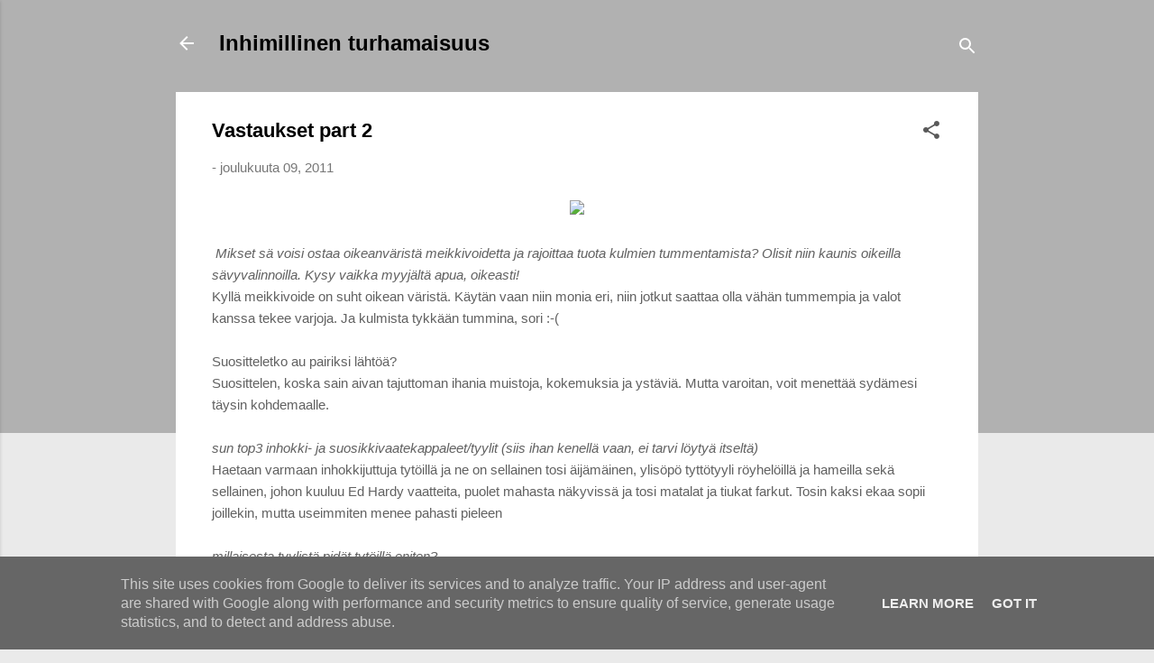

--- FILE ---
content_type: text/html; charset=UTF-8
request_url: http://www.inhimillinenturhamaisuus.fi/2011/12/vastaukset-part-2.html
body_size: 31777
content:
<!DOCTYPE html>
<html dir='ltr' lang='fi'>
<head>
<meta content='width=device-width, initial-scale=1' name='viewport'/>
<title>Vastaukset part 2</title>
<meta content='text/html; charset=UTF-8' http-equiv='Content-Type'/>
<!-- Chrome, Firefox OS and Opera -->
<meta content='#eaeaea' name='theme-color'/>
<!-- Windows Phone -->
<meta content='#eaeaea' name='msapplication-navbutton-color'/>
<meta content='blogger' name='generator'/>
<link href='http://www.inhimillinenturhamaisuus.fi/favicon.ico' rel='icon' type='image/x-icon'/>
<link href='http://www.inhimillinenturhamaisuus.fi/2011/12/vastaukset-part-2.html' rel='canonical'/>
<link rel="alternate" type="application/atom+xml" title="Inhimillinen turhamaisuus - Atom" href="http://www.inhimillinenturhamaisuus.fi/feeds/posts/default" />
<link rel="alternate" type="application/rss+xml" title="Inhimillinen turhamaisuus - RSS" href="http://www.inhimillinenturhamaisuus.fi/feeds/posts/default?alt=rss" />
<link rel="service.post" type="application/atom+xml" title="Inhimillinen turhamaisuus - Atom" href="https://www.blogger.com/feeds/6874664855413749878/posts/default" />

<link rel="alternate" type="application/atom+xml" title="Inhimillinen turhamaisuus - Atom" href="http://www.inhimillinenturhamaisuus.fi/feeds/5554055111663410646/comments/default" />
<!--Can't find substitution for tag [blog.ieCssRetrofitLinks]-->
<link href='http://data.whicdn.com/images/10767403/tumblr_lmmoguTVAc1qfullio1_500_large.jpg' rel='image_src'/>
<meta content='http://www.inhimillinenturhamaisuus.fi/2011/12/vastaukset-part-2.html' property='og:url'/>
<meta content='Vastaukset part 2' property='og:title'/>
<meta content='Blogissani kirjoitan muun muassa kauneudesta, ekologisuudesta ja ajankohtaisista aiheista.' property='og:description'/>
<meta content='https://lh3.googleusercontent.com/blogger_img_proxy/AEn0k_stwU9rt2sT0njzC1mgzZ8zUo-oqPFSIU-8XTlS4xT6AiNnSFrv5El8VKM5b02i-YGHNP8bo58J7JRxE_h18lI5_GPvuPRUgt_EjwieKAbzets-bhv19Xha14B2xiCx_0vkJmaXhKsROvfypBxRoUyKP3o=w1200-h630-p-k-no-nu' property='og:image'/>
<style type='text/css'>@font-face{font-family:'Roboto';font-style:italic;font-weight:300;font-stretch:100%;font-display:swap;src:url(//fonts.gstatic.com/s/roboto/v50/KFOKCnqEu92Fr1Mu53ZEC9_Vu3r1gIhOszmOClHrs6ljXfMMLt_QuAX-k3Yi128m0kN2.woff2)format('woff2');unicode-range:U+0460-052F,U+1C80-1C8A,U+20B4,U+2DE0-2DFF,U+A640-A69F,U+FE2E-FE2F;}@font-face{font-family:'Roboto';font-style:italic;font-weight:300;font-stretch:100%;font-display:swap;src:url(//fonts.gstatic.com/s/roboto/v50/KFOKCnqEu92Fr1Mu53ZEC9_Vu3r1gIhOszmOClHrs6ljXfMMLt_QuAz-k3Yi128m0kN2.woff2)format('woff2');unicode-range:U+0301,U+0400-045F,U+0490-0491,U+04B0-04B1,U+2116;}@font-face{font-family:'Roboto';font-style:italic;font-weight:300;font-stretch:100%;font-display:swap;src:url(//fonts.gstatic.com/s/roboto/v50/KFOKCnqEu92Fr1Mu53ZEC9_Vu3r1gIhOszmOClHrs6ljXfMMLt_QuAT-k3Yi128m0kN2.woff2)format('woff2');unicode-range:U+1F00-1FFF;}@font-face{font-family:'Roboto';font-style:italic;font-weight:300;font-stretch:100%;font-display:swap;src:url(//fonts.gstatic.com/s/roboto/v50/KFOKCnqEu92Fr1Mu53ZEC9_Vu3r1gIhOszmOClHrs6ljXfMMLt_QuAv-k3Yi128m0kN2.woff2)format('woff2');unicode-range:U+0370-0377,U+037A-037F,U+0384-038A,U+038C,U+038E-03A1,U+03A3-03FF;}@font-face{font-family:'Roboto';font-style:italic;font-weight:300;font-stretch:100%;font-display:swap;src:url(//fonts.gstatic.com/s/roboto/v50/KFOKCnqEu92Fr1Mu53ZEC9_Vu3r1gIhOszmOClHrs6ljXfMMLt_QuHT-k3Yi128m0kN2.woff2)format('woff2');unicode-range:U+0302-0303,U+0305,U+0307-0308,U+0310,U+0312,U+0315,U+031A,U+0326-0327,U+032C,U+032F-0330,U+0332-0333,U+0338,U+033A,U+0346,U+034D,U+0391-03A1,U+03A3-03A9,U+03B1-03C9,U+03D1,U+03D5-03D6,U+03F0-03F1,U+03F4-03F5,U+2016-2017,U+2034-2038,U+203C,U+2040,U+2043,U+2047,U+2050,U+2057,U+205F,U+2070-2071,U+2074-208E,U+2090-209C,U+20D0-20DC,U+20E1,U+20E5-20EF,U+2100-2112,U+2114-2115,U+2117-2121,U+2123-214F,U+2190,U+2192,U+2194-21AE,U+21B0-21E5,U+21F1-21F2,U+21F4-2211,U+2213-2214,U+2216-22FF,U+2308-230B,U+2310,U+2319,U+231C-2321,U+2336-237A,U+237C,U+2395,U+239B-23B7,U+23D0,U+23DC-23E1,U+2474-2475,U+25AF,U+25B3,U+25B7,U+25BD,U+25C1,U+25CA,U+25CC,U+25FB,U+266D-266F,U+27C0-27FF,U+2900-2AFF,U+2B0E-2B11,U+2B30-2B4C,U+2BFE,U+3030,U+FF5B,U+FF5D,U+1D400-1D7FF,U+1EE00-1EEFF;}@font-face{font-family:'Roboto';font-style:italic;font-weight:300;font-stretch:100%;font-display:swap;src:url(//fonts.gstatic.com/s/roboto/v50/KFOKCnqEu92Fr1Mu53ZEC9_Vu3r1gIhOszmOClHrs6ljXfMMLt_QuGb-k3Yi128m0kN2.woff2)format('woff2');unicode-range:U+0001-000C,U+000E-001F,U+007F-009F,U+20DD-20E0,U+20E2-20E4,U+2150-218F,U+2190,U+2192,U+2194-2199,U+21AF,U+21E6-21F0,U+21F3,U+2218-2219,U+2299,U+22C4-22C6,U+2300-243F,U+2440-244A,U+2460-24FF,U+25A0-27BF,U+2800-28FF,U+2921-2922,U+2981,U+29BF,U+29EB,U+2B00-2BFF,U+4DC0-4DFF,U+FFF9-FFFB,U+10140-1018E,U+10190-1019C,U+101A0,U+101D0-101FD,U+102E0-102FB,U+10E60-10E7E,U+1D2C0-1D2D3,U+1D2E0-1D37F,U+1F000-1F0FF,U+1F100-1F1AD,U+1F1E6-1F1FF,U+1F30D-1F30F,U+1F315,U+1F31C,U+1F31E,U+1F320-1F32C,U+1F336,U+1F378,U+1F37D,U+1F382,U+1F393-1F39F,U+1F3A7-1F3A8,U+1F3AC-1F3AF,U+1F3C2,U+1F3C4-1F3C6,U+1F3CA-1F3CE,U+1F3D4-1F3E0,U+1F3ED,U+1F3F1-1F3F3,U+1F3F5-1F3F7,U+1F408,U+1F415,U+1F41F,U+1F426,U+1F43F,U+1F441-1F442,U+1F444,U+1F446-1F449,U+1F44C-1F44E,U+1F453,U+1F46A,U+1F47D,U+1F4A3,U+1F4B0,U+1F4B3,U+1F4B9,U+1F4BB,U+1F4BF,U+1F4C8-1F4CB,U+1F4D6,U+1F4DA,U+1F4DF,U+1F4E3-1F4E6,U+1F4EA-1F4ED,U+1F4F7,U+1F4F9-1F4FB,U+1F4FD-1F4FE,U+1F503,U+1F507-1F50B,U+1F50D,U+1F512-1F513,U+1F53E-1F54A,U+1F54F-1F5FA,U+1F610,U+1F650-1F67F,U+1F687,U+1F68D,U+1F691,U+1F694,U+1F698,U+1F6AD,U+1F6B2,U+1F6B9-1F6BA,U+1F6BC,U+1F6C6-1F6CF,U+1F6D3-1F6D7,U+1F6E0-1F6EA,U+1F6F0-1F6F3,U+1F6F7-1F6FC,U+1F700-1F7FF,U+1F800-1F80B,U+1F810-1F847,U+1F850-1F859,U+1F860-1F887,U+1F890-1F8AD,U+1F8B0-1F8BB,U+1F8C0-1F8C1,U+1F900-1F90B,U+1F93B,U+1F946,U+1F984,U+1F996,U+1F9E9,U+1FA00-1FA6F,U+1FA70-1FA7C,U+1FA80-1FA89,U+1FA8F-1FAC6,U+1FACE-1FADC,U+1FADF-1FAE9,U+1FAF0-1FAF8,U+1FB00-1FBFF;}@font-face{font-family:'Roboto';font-style:italic;font-weight:300;font-stretch:100%;font-display:swap;src:url(//fonts.gstatic.com/s/roboto/v50/KFOKCnqEu92Fr1Mu53ZEC9_Vu3r1gIhOszmOClHrs6ljXfMMLt_QuAf-k3Yi128m0kN2.woff2)format('woff2');unicode-range:U+0102-0103,U+0110-0111,U+0128-0129,U+0168-0169,U+01A0-01A1,U+01AF-01B0,U+0300-0301,U+0303-0304,U+0308-0309,U+0323,U+0329,U+1EA0-1EF9,U+20AB;}@font-face{font-family:'Roboto';font-style:italic;font-weight:300;font-stretch:100%;font-display:swap;src:url(//fonts.gstatic.com/s/roboto/v50/KFOKCnqEu92Fr1Mu53ZEC9_Vu3r1gIhOszmOClHrs6ljXfMMLt_QuAb-k3Yi128m0kN2.woff2)format('woff2');unicode-range:U+0100-02BA,U+02BD-02C5,U+02C7-02CC,U+02CE-02D7,U+02DD-02FF,U+0304,U+0308,U+0329,U+1D00-1DBF,U+1E00-1E9F,U+1EF2-1EFF,U+2020,U+20A0-20AB,U+20AD-20C0,U+2113,U+2C60-2C7F,U+A720-A7FF;}@font-face{font-family:'Roboto';font-style:italic;font-weight:300;font-stretch:100%;font-display:swap;src:url(//fonts.gstatic.com/s/roboto/v50/KFOKCnqEu92Fr1Mu53ZEC9_Vu3r1gIhOszmOClHrs6ljXfMMLt_QuAj-k3Yi128m0g.woff2)format('woff2');unicode-range:U+0000-00FF,U+0131,U+0152-0153,U+02BB-02BC,U+02C6,U+02DA,U+02DC,U+0304,U+0308,U+0329,U+2000-206F,U+20AC,U+2122,U+2191,U+2193,U+2212,U+2215,U+FEFF,U+FFFD;}@font-face{font-family:'Roboto';font-style:normal;font-weight:400;font-stretch:100%;font-display:swap;src:url(//fonts.gstatic.com/s/roboto/v50/KFO7CnqEu92Fr1ME7kSn66aGLdTylUAMa3GUBHMdazTgWw.woff2)format('woff2');unicode-range:U+0460-052F,U+1C80-1C8A,U+20B4,U+2DE0-2DFF,U+A640-A69F,U+FE2E-FE2F;}@font-face{font-family:'Roboto';font-style:normal;font-weight:400;font-stretch:100%;font-display:swap;src:url(//fonts.gstatic.com/s/roboto/v50/KFO7CnqEu92Fr1ME7kSn66aGLdTylUAMa3iUBHMdazTgWw.woff2)format('woff2');unicode-range:U+0301,U+0400-045F,U+0490-0491,U+04B0-04B1,U+2116;}@font-face{font-family:'Roboto';font-style:normal;font-weight:400;font-stretch:100%;font-display:swap;src:url(//fonts.gstatic.com/s/roboto/v50/KFO7CnqEu92Fr1ME7kSn66aGLdTylUAMa3CUBHMdazTgWw.woff2)format('woff2');unicode-range:U+1F00-1FFF;}@font-face{font-family:'Roboto';font-style:normal;font-weight:400;font-stretch:100%;font-display:swap;src:url(//fonts.gstatic.com/s/roboto/v50/KFO7CnqEu92Fr1ME7kSn66aGLdTylUAMa3-UBHMdazTgWw.woff2)format('woff2');unicode-range:U+0370-0377,U+037A-037F,U+0384-038A,U+038C,U+038E-03A1,U+03A3-03FF;}@font-face{font-family:'Roboto';font-style:normal;font-weight:400;font-stretch:100%;font-display:swap;src:url(//fonts.gstatic.com/s/roboto/v50/KFO7CnqEu92Fr1ME7kSn66aGLdTylUAMawCUBHMdazTgWw.woff2)format('woff2');unicode-range:U+0302-0303,U+0305,U+0307-0308,U+0310,U+0312,U+0315,U+031A,U+0326-0327,U+032C,U+032F-0330,U+0332-0333,U+0338,U+033A,U+0346,U+034D,U+0391-03A1,U+03A3-03A9,U+03B1-03C9,U+03D1,U+03D5-03D6,U+03F0-03F1,U+03F4-03F5,U+2016-2017,U+2034-2038,U+203C,U+2040,U+2043,U+2047,U+2050,U+2057,U+205F,U+2070-2071,U+2074-208E,U+2090-209C,U+20D0-20DC,U+20E1,U+20E5-20EF,U+2100-2112,U+2114-2115,U+2117-2121,U+2123-214F,U+2190,U+2192,U+2194-21AE,U+21B0-21E5,U+21F1-21F2,U+21F4-2211,U+2213-2214,U+2216-22FF,U+2308-230B,U+2310,U+2319,U+231C-2321,U+2336-237A,U+237C,U+2395,U+239B-23B7,U+23D0,U+23DC-23E1,U+2474-2475,U+25AF,U+25B3,U+25B7,U+25BD,U+25C1,U+25CA,U+25CC,U+25FB,U+266D-266F,U+27C0-27FF,U+2900-2AFF,U+2B0E-2B11,U+2B30-2B4C,U+2BFE,U+3030,U+FF5B,U+FF5D,U+1D400-1D7FF,U+1EE00-1EEFF;}@font-face{font-family:'Roboto';font-style:normal;font-weight:400;font-stretch:100%;font-display:swap;src:url(//fonts.gstatic.com/s/roboto/v50/KFO7CnqEu92Fr1ME7kSn66aGLdTylUAMaxKUBHMdazTgWw.woff2)format('woff2');unicode-range:U+0001-000C,U+000E-001F,U+007F-009F,U+20DD-20E0,U+20E2-20E4,U+2150-218F,U+2190,U+2192,U+2194-2199,U+21AF,U+21E6-21F0,U+21F3,U+2218-2219,U+2299,U+22C4-22C6,U+2300-243F,U+2440-244A,U+2460-24FF,U+25A0-27BF,U+2800-28FF,U+2921-2922,U+2981,U+29BF,U+29EB,U+2B00-2BFF,U+4DC0-4DFF,U+FFF9-FFFB,U+10140-1018E,U+10190-1019C,U+101A0,U+101D0-101FD,U+102E0-102FB,U+10E60-10E7E,U+1D2C0-1D2D3,U+1D2E0-1D37F,U+1F000-1F0FF,U+1F100-1F1AD,U+1F1E6-1F1FF,U+1F30D-1F30F,U+1F315,U+1F31C,U+1F31E,U+1F320-1F32C,U+1F336,U+1F378,U+1F37D,U+1F382,U+1F393-1F39F,U+1F3A7-1F3A8,U+1F3AC-1F3AF,U+1F3C2,U+1F3C4-1F3C6,U+1F3CA-1F3CE,U+1F3D4-1F3E0,U+1F3ED,U+1F3F1-1F3F3,U+1F3F5-1F3F7,U+1F408,U+1F415,U+1F41F,U+1F426,U+1F43F,U+1F441-1F442,U+1F444,U+1F446-1F449,U+1F44C-1F44E,U+1F453,U+1F46A,U+1F47D,U+1F4A3,U+1F4B0,U+1F4B3,U+1F4B9,U+1F4BB,U+1F4BF,U+1F4C8-1F4CB,U+1F4D6,U+1F4DA,U+1F4DF,U+1F4E3-1F4E6,U+1F4EA-1F4ED,U+1F4F7,U+1F4F9-1F4FB,U+1F4FD-1F4FE,U+1F503,U+1F507-1F50B,U+1F50D,U+1F512-1F513,U+1F53E-1F54A,U+1F54F-1F5FA,U+1F610,U+1F650-1F67F,U+1F687,U+1F68D,U+1F691,U+1F694,U+1F698,U+1F6AD,U+1F6B2,U+1F6B9-1F6BA,U+1F6BC,U+1F6C6-1F6CF,U+1F6D3-1F6D7,U+1F6E0-1F6EA,U+1F6F0-1F6F3,U+1F6F7-1F6FC,U+1F700-1F7FF,U+1F800-1F80B,U+1F810-1F847,U+1F850-1F859,U+1F860-1F887,U+1F890-1F8AD,U+1F8B0-1F8BB,U+1F8C0-1F8C1,U+1F900-1F90B,U+1F93B,U+1F946,U+1F984,U+1F996,U+1F9E9,U+1FA00-1FA6F,U+1FA70-1FA7C,U+1FA80-1FA89,U+1FA8F-1FAC6,U+1FACE-1FADC,U+1FADF-1FAE9,U+1FAF0-1FAF8,U+1FB00-1FBFF;}@font-face{font-family:'Roboto';font-style:normal;font-weight:400;font-stretch:100%;font-display:swap;src:url(//fonts.gstatic.com/s/roboto/v50/KFO7CnqEu92Fr1ME7kSn66aGLdTylUAMa3OUBHMdazTgWw.woff2)format('woff2');unicode-range:U+0102-0103,U+0110-0111,U+0128-0129,U+0168-0169,U+01A0-01A1,U+01AF-01B0,U+0300-0301,U+0303-0304,U+0308-0309,U+0323,U+0329,U+1EA0-1EF9,U+20AB;}@font-face{font-family:'Roboto';font-style:normal;font-weight:400;font-stretch:100%;font-display:swap;src:url(//fonts.gstatic.com/s/roboto/v50/KFO7CnqEu92Fr1ME7kSn66aGLdTylUAMa3KUBHMdazTgWw.woff2)format('woff2');unicode-range:U+0100-02BA,U+02BD-02C5,U+02C7-02CC,U+02CE-02D7,U+02DD-02FF,U+0304,U+0308,U+0329,U+1D00-1DBF,U+1E00-1E9F,U+1EF2-1EFF,U+2020,U+20A0-20AB,U+20AD-20C0,U+2113,U+2C60-2C7F,U+A720-A7FF;}@font-face{font-family:'Roboto';font-style:normal;font-weight:400;font-stretch:100%;font-display:swap;src:url(//fonts.gstatic.com/s/roboto/v50/KFO7CnqEu92Fr1ME7kSn66aGLdTylUAMa3yUBHMdazQ.woff2)format('woff2');unicode-range:U+0000-00FF,U+0131,U+0152-0153,U+02BB-02BC,U+02C6,U+02DA,U+02DC,U+0304,U+0308,U+0329,U+2000-206F,U+20AC,U+2122,U+2191,U+2193,U+2212,U+2215,U+FEFF,U+FFFD;}@font-face{font-family:'Roboto';font-style:normal;font-weight:700;font-stretch:100%;font-display:swap;src:url(//fonts.gstatic.com/s/roboto/v50/KFO7CnqEu92Fr1ME7kSn66aGLdTylUAMa3GUBHMdazTgWw.woff2)format('woff2');unicode-range:U+0460-052F,U+1C80-1C8A,U+20B4,U+2DE0-2DFF,U+A640-A69F,U+FE2E-FE2F;}@font-face{font-family:'Roboto';font-style:normal;font-weight:700;font-stretch:100%;font-display:swap;src:url(//fonts.gstatic.com/s/roboto/v50/KFO7CnqEu92Fr1ME7kSn66aGLdTylUAMa3iUBHMdazTgWw.woff2)format('woff2');unicode-range:U+0301,U+0400-045F,U+0490-0491,U+04B0-04B1,U+2116;}@font-face{font-family:'Roboto';font-style:normal;font-weight:700;font-stretch:100%;font-display:swap;src:url(//fonts.gstatic.com/s/roboto/v50/KFO7CnqEu92Fr1ME7kSn66aGLdTylUAMa3CUBHMdazTgWw.woff2)format('woff2');unicode-range:U+1F00-1FFF;}@font-face{font-family:'Roboto';font-style:normal;font-weight:700;font-stretch:100%;font-display:swap;src:url(//fonts.gstatic.com/s/roboto/v50/KFO7CnqEu92Fr1ME7kSn66aGLdTylUAMa3-UBHMdazTgWw.woff2)format('woff2');unicode-range:U+0370-0377,U+037A-037F,U+0384-038A,U+038C,U+038E-03A1,U+03A3-03FF;}@font-face{font-family:'Roboto';font-style:normal;font-weight:700;font-stretch:100%;font-display:swap;src:url(//fonts.gstatic.com/s/roboto/v50/KFO7CnqEu92Fr1ME7kSn66aGLdTylUAMawCUBHMdazTgWw.woff2)format('woff2');unicode-range:U+0302-0303,U+0305,U+0307-0308,U+0310,U+0312,U+0315,U+031A,U+0326-0327,U+032C,U+032F-0330,U+0332-0333,U+0338,U+033A,U+0346,U+034D,U+0391-03A1,U+03A3-03A9,U+03B1-03C9,U+03D1,U+03D5-03D6,U+03F0-03F1,U+03F4-03F5,U+2016-2017,U+2034-2038,U+203C,U+2040,U+2043,U+2047,U+2050,U+2057,U+205F,U+2070-2071,U+2074-208E,U+2090-209C,U+20D0-20DC,U+20E1,U+20E5-20EF,U+2100-2112,U+2114-2115,U+2117-2121,U+2123-214F,U+2190,U+2192,U+2194-21AE,U+21B0-21E5,U+21F1-21F2,U+21F4-2211,U+2213-2214,U+2216-22FF,U+2308-230B,U+2310,U+2319,U+231C-2321,U+2336-237A,U+237C,U+2395,U+239B-23B7,U+23D0,U+23DC-23E1,U+2474-2475,U+25AF,U+25B3,U+25B7,U+25BD,U+25C1,U+25CA,U+25CC,U+25FB,U+266D-266F,U+27C0-27FF,U+2900-2AFF,U+2B0E-2B11,U+2B30-2B4C,U+2BFE,U+3030,U+FF5B,U+FF5D,U+1D400-1D7FF,U+1EE00-1EEFF;}@font-face{font-family:'Roboto';font-style:normal;font-weight:700;font-stretch:100%;font-display:swap;src:url(//fonts.gstatic.com/s/roboto/v50/KFO7CnqEu92Fr1ME7kSn66aGLdTylUAMaxKUBHMdazTgWw.woff2)format('woff2');unicode-range:U+0001-000C,U+000E-001F,U+007F-009F,U+20DD-20E0,U+20E2-20E4,U+2150-218F,U+2190,U+2192,U+2194-2199,U+21AF,U+21E6-21F0,U+21F3,U+2218-2219,U+2299,U+22C4-22C6,U+2300-243F,U+2440-244A,U+2460-24FF,U+25A0-27BF,U+2800-28FF,U+2921-2922,U+2981,U+29BF,U+29EB,U+2B00-2BFF,U+4DC0-4DFF,U+FFF9-FFFB,U+10140-1018E,U+10190-1019C,U+101A0,U+101D0-101FD,U+102E0-102FB,U+10E60-10E7E,U+1D2C0-1D2D3,U+1D2E0-1D37F,U+1F000-1F0FF,U+1F100-1F1AD,U+1F1E6-1F1FF,U+1F30D-1F30F,U+1F315,U+1F31C,U+1F31E,U+1F320-1F32C,U+1F336,U+1F378,U+1F37D,U+1F382,U+1F393-1F39F,U+1F3A7-1F3A8,U+1F3AC-1F3AF,U+1F3C2,U+1F3C4-1F3C6,U+1F3CA-1F3CE,U+1F3D4-1F3E0,U+1F3ED,U+1F3F1-1F3F3,U+1F3F5-1F3F7,U+1F408,U+1F415,U+1F41F,U+1F426,U+1F43F,U+1F441-1F442,U+1F444,U+1F446-1F449,U+1F44C-1F44E,U+1F453,U+1F46A,U+1F47D,U+1F4A3,U+1F4B0,U+1F4B3,U+1F4B9,U+1F4BB,U+1F4BF,U+1F4C8-1F4CB,U+1F4D6,U+1F4DA,U+1F4DF,U+1F4E3-1F4E6,U+1F4EA-1F4ED,U+1F4F7,U+1F4F9-1F4FB,U+1F4FD-1F4FE,U+1F503,U+1F507-1F50B,U+1F50D,U+1F512-1F513,U+1F53E-1F54A,U+1F54F-1F5FA,U+1F610,U+1F650-1F67F,U+1F687,U+1F68D,U+1F691,U+1F694,U+1F698,U+1F6AD,U+1F6B2,U+1F6B9-1F6BA,U+1F6BC,U+1F6C6-1F6CF,U+1F6D3-1F6D7,U+1F6E0-1F6EA,U+1F6F0-1F6F3,U+1F6F7-1F6FC,U+1F700-1F7FF,U+1F800-1F80B,U+1F810-1F847,U+1F850-1F859,U+1F860-1F887,U+1F890-1F8AD,U+1F8B0-1F8BB,U+1F8C0-1F8C1,U+1F900-1F90B,U+1F93B,U+1F946,U+1F984,U+1F996,U+1F9E9,U+1FA00-1FA6F,U+1FA70-1FA7C,U+1FA80-1FA89,U+1FA8F-1FAC6,U+1FACE-1FADC,U+1FADF-1FAE9,U+1FAF0-1FAF8,U+1FB00-1FBFF;}@font-face{font-family:'Roboto';font-style:normal;font-weight:700;font-stretch:100%;font-display:swap;src:url(//fonts.gstatic.com/s/roboto/v50/KFO7CnqEu92Fr1ME7kSn66aGLdTylUAMa3OUBHMdazTgWw.woff2)format('woff2');unicode-range:U+0102-0103,U+0110-0111,U+0128-0129,U+0168-0169,U+01A0-01A1,U+01AF-01B0,U+0300-0301,U+0303-0304,U+0308-0309,U+0323,U+0329,U+1EA0-1EF9,U+20AB;}@font-face{font-family:'Roboto';font-style:normal;font-weight:700;font-stretch:100%;font-display:swap;src:url(//fonts.gstatic.com/s/roboto/v50/KFO7CnqEu92Fr1ME7kSn66aGLdTylUAMa3KUBHMdazTgWw.woff2)format('woff2');unicode-range:U+0100-02BA,U+02BD-02C5,U+02C7-02CC,U+02CE-02D7,U+02DD-02FF,U+0304,U+0308,U+0329,U+1D00-1DBF,U+1E00-1E9F,U+1EF2-1EFF,U+2020,U+20A0-20AB,U+20AD-20C0,U+2113,U+2C60-2C7F,U+A720-A7FF;}@font-face{font-family:'Roboto';font-style:normal;font-weight:700;font-stretch:100%;font-display:swap;src:url(//fonts.gstatic.com/s/roboto/v50/KFO7CnqEu92Fr1ME7kSn66aGLdTylUAMa3yUBHMdazQ.woff2)format('woff2');unicode-range:U+0000-00FF,U+0131,U+0152-0153,U+02BB-02BC,U+02C6,U+02DA,U+02DC,U+0304,U+0308,U+0329,U+2000-206F,U+20AC,U+2122,U+2191,U+2193,U+2212,U+2215,U+FEFF,U+FFFD;}</style>
<style id='page-skin-1' type='text/css'><!--
/*! normalize.css v3.0.1 | MIT License | git.io/normalize */html{font-family:sans-serif;-ms-text-size-adjust:100%;-webkit-text-size-adjust:100%}body{margin:0}article,aside,details,figcaption,figure,footer,header,hgroup,main,nav,section,summary{display:block}audio,canvas,progress,video{display:inline-block;vertical-align:baseline}audio:not([controls]){display:none;height:0}[hidden],template{display:none}a{background:transparent}a:active,a:hover{outline:0}abbr[title]{border-bottom:1px dotted}b,strong{font-weight:bold}dfn{font-style:italic}h1{font-size:2em;margin:.67em 0}mark{background:#ff0;color:#000}small{font-size:80%}sub,sup{font-size:75%;line-height:0;position:relative;vertical-align:baseline}sup{top:-0.5em}sub{bottom:-0.25em}img{border:0}svg:not(:root){overflow:hidden}figure{margin:1em 40px}hr{-moz-box-sizing:content-box;box-sizing:content-box;height:0}pre{overflow:auto}code,kbd,pre,samp{font-family:monospace,monospace;font-size:1em}button,input,optgroup,select,textarea{color:inherit;font:inherit;margin:0}button{overflow:visible}button,select{text-transform:none}button,html input[type="button"],input[type="reset"],input[type="submit"]{-webkit-appearance:button;cursor:pointer}button[disabled],html input[disabled]{cursor:default}button::-moz-focus-inner,input::-moz-focus-inner{border:0;padding:0}input{line-height:normal}input[type="checkbox"],input[type="radio"]{box-sizing:border-box;padding:0}input[type="number"]::-webkit-inner-spin-button,input[type="number"]::-webkit-outer-spin-button{height:auto}input[type="search"]{-webkit-appearance:textfield;-moz-box-sizing:content-box;-webkit-box-sizing:content-box;box-sizing:content-box}input[type="search"]::-webkit-search-cancel-button,input[type="search"]::-webkit-search-decoration{-webkit-appearance:none}fieldset{border:1px solid #c0c0c0;margin:0 2px;padding:.35em .625em .75em}legend{border:0;padding:0}textarea{overflow:auto}optgroup{font-weight:bold}table{border-collapse:collapse;border-spacing:0}td,th{padding:0}
/*!************************************************
* Blogger Template Style
* Name: Contempo
**************************************************/
body{
overflow-wrap:break-word;
word-break:break-word;
word-wrap:break-word
}
.hidden{
display:none
}
.invisible{
visibility:hidden
}
.container::after,.float-container::after{
clear:both;
content:"";
display:table
}
.clearboth{
clear:both
}
#comments .comment .comment-actions,.subscribe-popup .FollowByEmail .follow-by-email-submit,.widget.Profile .profile-link,.widget.Profile .profile-link.visit-profile{
background:0 0;
border:0;
box-shadow:none;
color:#ed0d0d;
cursor:pointer;
font-size:14px;
font-weight:700;
outline:0;
text-decoration:none;
text-transform:uppercase;
width:auto
}
.dim-overlay{
background-color:rgba(0,0,0,.54);
height:100vh;
left:0;
position:fixed;
top:0;
width:100%
}
#sharing-dim-overlay{
background-color:transparent
}
input::-ms-clear{
display:none
}
.blogger-logo,.svg-icon-24.blogger-logo{
fill:#ff9800;
opacity:1
}
.loading-spinner-large{
-webkit-animation:mspin-rotate 1.568s infinite linear;
animation:mspin-rotate 1.568s infinite linear;
height:48px;
overflow:hidden;
position:absolute;
width:48px;
z-index:200
}
.loading-spinner-large>div{
-webkit-animation:mspin-revrot 5332ms infinite steps(4);
animation:mspin-revrot 5332ms infinite steps(4)
}
.loading-spinner-large>div>div{
-webkit-animation:mspin-singlecolor-large-film 1333ms infinite steps(81);
animation:mspin-singlecolor-large-film 1333ms infinite steps(81);
background-size:100%;
height:48px;
width:3888px
}
.mspin-black-large>div>div,.mspin-grey_54-large>div>div{
background-image:url(https://www.blogblog.com/indie/mspin_black_large.svg)
}
.mspin-white-large>div>div{
background-image:url(https://www.blogblog.com/indie/mspin_white_large.svg)
}
.mspin-grey_54-large{
opacity:.54
}
@-webkit-keyframes mspin-singlecolor-large-film{
from{
-webkit-transform:translateX(0);
transform:translateX(0)
}
to{
-webkit-transform:translateX(-3888px);
transform:translateX(-3888px)
}
}
@keyframes mspin-singlecolor-large-film{
from{
-webkit-transform:translateX(0);
transform:translateX(0)
}
to{
-webkit-transform:translateX(-3888px);
transform:translateX(-3888px)
}
}
@-webkit-keyframes mspin-rotate{
from{
-webkit-transform:rotate(0);
transform:rotate(0)
}
to{
-webkit-transform:rotate(360deg);
transform:rotate(360deg)
}
}
@keyframes mspin-rotate{
from{
-webkit-transform:rotate(0);
transform:rotate(0)
}
to{
-webkit-transform:rotate(360deg);
transform:rotate(360deg)
}
}
@-webkit-keyframes mspin-revrot{
from{
-webkit-transform:rotate(0);
transform:rotate(0)
}
to{
-webkit-transform:rotate(-360deg);
transform:rotate(-360deg)
}
}
@keyframes mspin-revrot{
from{
-webkit-transform:rotate(0);
transform:rotate(0)
}
to{
-webkit-transform:rotate(-360deg);
transform:rotate(-360deg)
}
}
.skip-navigation{
background-color:#fff;
box-sizing:border-box;
color:#000;
display:block;
height:0;
left:0;
line-height:50px;
overflow:hidden;
padding-top:0;
position:fixed;
text-align:center;
top:0;
-webkit-transition:box-shadow .3s,height .3s,padding-top .3s;
transition:box-shadow .3s,height .3s,padding-top .3s;
width:100%;
z-index:900
}
.skip-navigation:focus{
box-shadow:0 4px 5px 0 rgba(0,0,0,.14),0 1px 10px 0 rgba(0,0,0,.12),0 2px 4px -1px rgba(0,0,0,.2);
height:50px
}
#main{
outline:0
}
.main-heading{
position:absolute;
clip:rect(1px,1px,1px,1px);
padding:0;
border:0;
height:1px;
width:1px;
overflow:hidden
}
.Attribution{
margin-top:1em;
text-align:center
}
.Attribution .blogger img,.Attribution .blogger svg{
vertical-align:bottom
}
.Attribution .blogger img{
margin-right:.5em
}
.Attribution div{
line-height:24px;
margin-top:.5em
}
.Attribution .copyright,.Attribution .image-attribution{
font-size:.7em;
margin-top:1.5em
}
.BLOG_mobile_video_class{
display:none
}
.bg-photo{
background-attachment:scroll!important
}
body .CSS_LIGHTBOX{
z-index:900
}
.extendable .show-less,.extendable .show-more{
border-color:#ed0d0d;
color:#ed0d0d;
margin-top:8px
}
.extendable .show-less.hidden,.extendable .show-more.hidden{
display:none
}
.inline-ad{
display:none;
max-width:100%;
overflow:hidden
}
.adsbygoogle{
display:block
}
#cookieChoiceInfo{
bottom:0;
top:auto
}
iframe.b-hbp-video{
border:0
}
.post-body img{
max-width:100%
}
.post-body iframe{
max-width:100%
}
.post-body a[imageanchor="1"]{
display:inline-block
}
.byline{
margin-right:1em
}
.byline:last-child{
margin-right:0
}
.link-copied-dialog{
max-width:520px;
outline:0
}
.link-copied-dialog .modal-dialog-buttons{
margin-top:8px
}
.link-copied-dialog .goog-buttonset-default{
background:0 0;
border:0
}
.link-copied-dialog .goog-buttonset-default:focus{
outline:0
}
.paging-control-container{
margin-bottom:16px
}
.paging-control-container .paging-control{
display:inline-block
}
.paging-control-container .comment-range-text::after,.paging-control-container .paging-control{
color:#ed0d0d
}
.paging-control-container .comment-range-text,.paging-control-container .paging-control{
margin-right:8px
}
.paging-control-container .comment-range-text::after,.paging-control-container .paging-control::after{
content:"\b7";
cursor:default;
padding-left:8px;
pointer-events:none
}
.paging-control-container .comment-range-text:last-child::after,.paging-control-container .paging-control:last-child::after{
content:none
}
.byline.reactions iframe{
height:20px
}
.b-notification{
color:#000;
background-color:#fff;
border-bottom:solid 1px #000;
box-sizing:border-box;
padding:16px 32px;
text-align:center
}
.b-notification.visible{
-webkit-transition:margin-top .3s cubic-bezier(.4,0,.2,1);
transition:margin-top .3s cubic-bezier(.4,0,.2,1)
}
.b-notification.invisible{
position:absolute
}
.b-notification-close{
position:absolute;
right:8px;
top:8px
}
.no-posts-message{
line-height:40px;
text-align:center
}
@media screen and (max-width:800px){
body.item-view .post-body a[imageanchor="1"][style*="float: left;"],body.item-view .post-body a[imageanchor="1"][style*="float: right;"]{
float:none!important;
clear:none!important
}
body.item-view .post-body a[imageanchor="1"] img{
display:block;
height:auto;
margin:0 auto
}
body.item-view .post-body>.separator:first-child>a[imageanchor="1"]:first-child{
margin-top:20px
}
.post-body a[imageanchor]{
display:block
}
body.item-view .post-body a[imageanchor="1"]{
margin-left:0!important;
margin-right:0!important
}
body.item-view .post-body a[imageanchor="1"]+a[imageanchor="1"]{
margin-top:16px
}
}
.item-control{
display:none
}
#comments{
border-top:1px dashed rgba(0,0,0,.54);
margin-top:20px;
padding:20px
}
#comments .comment-thread ol{
margin:0;
padding-left:0;
padding-left:0
}
#comments .comment .comment-replybox-single,#comments .comment-thread .comment-replies{
margin-left:60px
}
#comments .comment-thread .thread-count{
display:none
}
#comments .comment{
list-style-type:none;
padding:0 0 30px;
position:relative
}
#comments .comment .comment{
padding-bottom:8px
}
.comment .avatar-image-container{
position:absolute
}
.comment .avatar-image-container img{
border-radius:50%
}
.avatar-image-container svg,.comment .avatar-image-container .avatar-icon{
border-radius:50%;
border:solid 1px #595959;
box-sizing:border-box;
fill:#595959;
height:35px;
margin:0;
padding:7px;
width:35px
}
.comment .comment-block{
margin-top:10px;
margin-left:60px;
padding-bottom:0
}
#comments .comment-author-header-wrapper{
margin-left:40px
}
#comments .comment .thread-expanded .comment-block{
padding-bottom:20px
}
#comments .comment .comment-header .user,#comments .comment .comment-header .user a{
color:#000000;
font-style:normal;
font-weight:700
}
#comments .comment .comment-actions{
bottom:0;
margin-bottom:15px;
position:absolute
}
#comments .comment .comment-actions>*{
margin-right:8px
}
#comments .comment .comment-header .datetime{
bottom:0;
color:rgba(0,0,0,.54);
display:inline-block;
font-size:13px;
font-style:italic;
margin-left:8px
}
#comments .comment .comment-footer .comment-timestamp a,#comments .comment .comment-header .datetime a{
color:rgba(0,0,0,.54)
}
#comments .comment .comment-content,.comment .comment-body{
margin-top:12px;
word-break:break-word
}
.comment-body{
margin-bottom:12px
}
#comments.embed[data-num-comments="0"]{
border:0;
margin-top:0;
padding-top:0
}
#comments.embed[data-num-comments="0"] #comment-post-message,#comments.embed[data-num-comments="0"] div.comment-form>p,#comments.embed[data-num-comments="0"] p.comment-footer{
display:none
}
#comment-editor-src{
display:none
}
.comments .comments-content .loadmore.loaded{
max-height:0;
opacity:0;
overflow:hidden
}
.extendable .remaining-items{
height:0;
overflow:hidden;
-webkit-transition:height .3s cubic-bezier(.4,0,.2,1);
transition:height .3s cubic-bezier(.4,0,.2,1)
}
.extendable .remaining-items.expanded{
height:auto
}
.svg-icon-24,.svg-icon-24-button{
cursor:pointer;
height:24px;
width:24px;
min-width:24px
}
.touch-icon{
margin:-12px;
padding:12px
}
.touch-icon:active,.touch-icon:focus{
background-color:rgba(153,153,153,.4);
border-radius:50%
}
svg:not(:root).touch-icon{
overflow:visible
}
html[dir=rtl] .rtl-reversible-icon{
-webkit-transform:scaleX(-1);
-ms-transform:scaleX(-1);
transform:scaleX(-1)
}
.svg-icon-24-button,.touch-icon-button{
background:0 0;
border:0;
margin:0;
outline:0;
padding:0
}
.touch-icon-button .touch-icon:active,.touch-icon-button .touch-icon:focus{
background-color:transparent
}
.touch-icon-button:active .touch-icon,.touch-icon-button:focus .touch-icon{
background-color:rgba(153,153,153,.4);
border-radius:50%
}
.Profile .default-avatar-wrapper .avatar-icon{
border-radius:50%;
border:solid 1px #595959;
box-sizing:border-box;
fill:#595959;
margin:0
}
.Profile .individual .default-avatar-wrapper .avatar-icon{
padding:25px
}
.Profile .individual .avatar-icon,.Profile .individual .profile-img{
height:120px;
width:120px
}
.Profile .team .default-avatar-wrapper .avatar-icon{
padding:8px
}
.Profile .team .avatar-icon,.Profile .team .default-avatar-wrapper,.Profile .team .profile-img{
height:40px;
width:40px
}
.snippet-container{
margin:0;
position:relative;
overflow:hidden
}
.snippet-fade{
bottom:0;
box-sizing:border-box;
position:absolute;
width:96px
}
.snippet-fade{
right:0
}
.snippet-fade:after{
content:"\2026"
}
.snippet-fade:after{
float:right
}
.post-bottom{
-webkit-box-align:center;
-webkit-align-items:center;
-ms-flex-align:center;
align-items:center;
display:-webkit-box;
display:-webkit-flex;
display:-ms-flexbox;
display:flex;
-webkit-flex-wrap:wrap;
-ms-flex-wrap:wrap;
flex-wrap:wrap
}
.post-footer{
-webkit-box-flex:1;
-webkit-flex:1 1 auto;
-ms-flex:1 1 auto;
flex:1 1 auto;
-webkit-flex-wrap:wrap;
-ms-flex-wrap:wrap;
flex-wrap:wrap;
-webkit-box-ordinal-group:2;
-webkit-order:1;
-ms-flex-order:1;
order:1
}
.post-footer>*{
-webkit-box-flex:0;
-webkit-flex:0 1 auto;
-ms-flex:0 1 auto;
flex:0 1 auto
}
.post-footer .byline:last-child{
margin-right:1em
}
.jump-link{
-webkit-box-flex:0;
-webkit-flex:0 0 auto;
-ms-flex:0 0 auto;
flex:0 0 auto;
-webkit-box-ordinal-group:3;
-webkit-order:2;
-ms-flex-order:2;
order:2
}
.centered-top-container.sticky{
left:0;
position:fixed;
right:0;
top:0;
width:auto;
z-index:50;
-webkit-transition-property:opacity,-webkit-transform;
transition-property:opacity,-webkit-transform;
transition-property:transform,opacity;
transition-property:transform,opacity,-webkit-transform;
-webkit-transition-duration:.2s;
transition-duration:.2s;
-webkit-transition-timing-function:cubic-bezier(.4,0,.2,1);
transition-timing-function:cubic-bezier(.4,0,.2,1)
}
.centered-top-placeholder{
display:none
}
.collapsed-header .centered-top-placeholder{
display:block
}
.centered-top-container .Header .replaced h1,.centered-top-placeholder .Header .replaced h1{
display:none
}
.centered-top-container.sticky .Header .replaced h1{
display:block
}
.centered-top-container.sticky .Header .header-widget{
background:0 0
}
.centered-top-container.sticky .Header .header-image-wrapper{
display:none
}
.centered-top-container img,.centered-top-placeholder img{
max-width:100%
}
.collapsible{
-webkit-transition:height .3s cubic-bezier(.4,0,.2,1);
transition:height .3s cubic-bezier(.4,0,.2,1)
}
.collapsible,.collapsible>summary{
display:block;
overflow:hidden
}
.collapsible>:not(summary){
display:none
}
.collapsible[open]>:not(summary){
display:block
}
.collapsible:focus,.collapsible>summary:focus{
outline:0
}
.collapsible>summary{
cursor:pointer;
display:block;
padding:0
}
.collapsible:focus>summary,.collapsible>summary:focus{
background-color:transparent
}
.collapsible>summary::-webkit-details-marker{
display:none
}
.collapsible-title{
-webkit-box-align:center;
-webkit-align-items:center;
-ms-flex-align:center;
align-items:center;
display:-webkit-box;
display:-webkit-flex;
display:-ms-flexbox;
display:flex
}
.collapsible-title .title{
-webkit-box-flex:1;
-webkit-flex:1 1 auto;
-ms-flex:1 1 auto;
flex:1 1 auto;
-webkit-box-ordinal-group:1;
-webkit-order:0;
-ms-flex-order:0;
order:0;
overflow:hidden;
text-overflow:ellipsis;
white-space:nowrap
}
.collapsible-title .chevron-down,.collapsible[open] .collapsible-title .chevron-up{
display:block
}
.collapsible-title .chevron-up,.collapsible[open] .collapsible-title .chevron-down{
display:none
}
.flat-button{
cursor:pointer;
display:inline-block;
font-weight:700;
text-transform:uppercase;
border-radius:2px;
padding:8px;
margin:-8px
}
.flat-icon-button{
background:0 0;
border:0;
margin:0;
outline:0;
padding:0;
margin:-12px;
padding:12px;
cursor:pointer;
box-sizing:content-box;
display:inline-block;
line-height:0
}
.flat-icon-button,.flat-icon-button .splash-wrapper{
border-radius:50%
}
.flat-icon-button .splash.animate{
-webkit-animation-duration:.3s;
animation-duration:.3s
}
.overflowable-container{
max-height:46px;
overflow:hidden;
position:relative
}
.overflow-button{
cursor:pointer
}
#overflowable-dim-overlay{
background:0 0
}
.overflow-popup{
box-shadow:0 2px 2px 0 rgba(0,0,0,.14),0 3px 1px -2px rgba(0,0,0,.2),0 1px 5px 0 rgba(0,0,0,.12);
background-color:#ffffff;
left:0;
max-width:calc(100% - 32px);
position:absolute;
top:0;
visibility:hidden;
z-index:101
}
.overflow-popup ul{
list-style:none
}
.overflow-popup .tabs li,.overflow-popup li{
display:block;
height:auto
}
.overflow-popup .tabs li{
padding-left:0;
padding-right:0
}
.overflow-button.hidden,.overflow-popup .tabs li.hidden,.overflow-popup li.hidden{
display:none
}
.pill-button{
background:0 0;
border:1px solid;
border-radius:12px;
cursor:pointer;
display:inline-block;
padding:4px 16px;
text-transform:uppercase
}
.ripple{
position:relative
}
.ripple>*{
z-index:1
}
.splash-wrapper{
bottom:0;
left:0;
overflow:hidden;
pointer-events:none;
position:absolute;
right:0;
top:0;
z-index:0
}
.splash{
background:#ccc;
border-radius:100%;
display:block;
opacity:.6;
position:absolute;
-webkit-transform:scale(0);
-ms-transform:scale(0);
transform:scale(0)
}
.splash.animate{
-webkit-animation:ripple-effect .4s linear;
animation:ripple-effect .4s linear
}
@-webkit-keyframes ripple-effect{
100%{
opacity:0;
-webkit-transform:scale(2.5);
transform:scale(2.5)
}
}
@keyframes ripple-effect{
100%{
opacity:0;
-webkit-transform:scale(2.5);
transform:scale(2.5)
}
}
.search{
display:-webkit-box;
display:-webkit-flex;
display:-ms-flexbox;
display:flex;
line-height:24px;
width:24px
}
.search.focused{
width:100%
}
.search.focused .section{
width:100%
}
.search form{
z-index:101
}
.search h3{
display:none
}
.search form{
display:-webkit-box;
display:-webkit-flex;
display:-ms-flexbox;
display:flex;
-webkit-box-flex:1;
-webkit-flex:1 0 0;
-ms-flex:1 0 0px;
flex:1 0 0;
border-bottom:solid 1px transparent;
padding-bottom:8px
}
.search form>*{
display:none
}
.search.focused form>*{
display:block
}
.search .search-input label{
display:none
}
.centered-top-placeholder.cloned .search form{
z-index:30
}
.search.focused form{
border-color:#000000;
position:relative;
width:auto
}
.collapsed-header .centered-top-container .search.focused form{
border-bottom-color:transparent
}
.search-expand{
-webkit-box-flex:0;
-webkit-flex:0 0 auto;
-ms-flex:0 0 auto;
flex:0 0 auto
}
.search-expand-text{
display:none
}
.search-close{
display:inline;
vertical-align:middle
}
.search-input{
-webkit-box-flex:1;
-webkit-flex:1 0 1px;
-ms-flex:1 0 1px;
flex:1 0 1px
}
.search-input input{
background:0 0;
border:0;
box-sizing:border-box;
color:#000000;
display:inline-block;
outline:0;
width:calc(100% - 48px)
}
.search-input input.no-cursor{
color:transparent;
text-shadow:0 0 0 #000000
}
.collapsed-header .centered-top-container .search-action,.collapsed-header .centered-top-container .search-input input{
color:#000000
}
.collapsed-header .centered-top-container .search-input input.no-cursor{
color:transparent;
text-shadow:0 0 0 #000000
}
.collapsed-header .centered-top-container .search-input input.no-cursor:focus,.search-input input.no-cursor:focus{
outline:0
}
.search-focused>*{
visibility:hidden
}
.search-focused .search,.search-focused .search-icon{
visibility:visible
}
.search.focused .search-action{
display:block
}
.search.focused .search-action:disabled{
opacity:.3
}
.widget.Sharing .sharing-button{
display:none
}
.widget.Sharing .sharing-buttons li{
padding:0
}
.widget.Sharing .sharing-buttons li span{
display:none
}
.post-share-buttons{
position:relative
}
.centered-bottom .share-buttons .svg-icon-24,.share-buttons .svg-icon-24{
fill:#000000
}
.sharing-open.touch-icon-button:active .touch-icon,.sharing-open.touch-icon-button:focus .touch-icon{
background-color:transparent
}
.share-buttons{
background-color:#ffffff;
border-radius:2px;
box-shadow:0 2px 2px 0 rgba(0,0,0,.14),0 3px 1px -2px rgba(0,0,0,.2),0 1px 5px 0 rgba(0,0,0,.12);
color:#000000;
list-style:none;
margin:0;
padding:8px 0;
position:absolute;
top:-11px;
min-width:200px;
z-index:101
}
.share-buttons.hidden{
display:none
}
.sharing-button{
background:0 0;
border:0;
margin:0;
outline:0;
padding:0;
cursor:pointer
}
.share-buttons li{
margin:0;
height:48px
}
.share-buttons li:last-child{
margin-bottom:0
}
.share-buttons li .sharing-platform-button{
box-sizing:border-box;
cursor:pointer;
display:block;
height:100%;
margin-bottom:0;
padding:0 16px;
position:relative;
width:100%
}
.share-buttons li .sharing-platform-button:focus,.share-buttons li .sharing-platform-button:hover{
background-color:rgba(128,128,128,.1);
outline:0
}
.share-buttons li svg[class*=" sharing-"],.share-buttons li svg[class^=sharing-]{
position:absolute;
top:10px
}
.share-buttons li span.sharing-platform-button{
position:relative;
top:0
}
.share-buttons li .platform-sharing-text{
display:block;
font-size:16px;
line-height:48px;
white-space:nowrap
}
.share-buttons li .platform-sharing-text{
margin-left:56px
}
.sidebar-container{
background-color:#ffffff;
max-width:284px;
overflow-y:auto;
-webkit-transition-property:-webkit-transform;
transition-property:-webkit-transform;
transition-property:transform;
transition-property:transform,-webkit-transform;
-webkit-transition-duration:.3s;
transition-duration:.3s;
-webkit-transition-timing-function:cubic-bezier(0,0,.2,1);
transition-timing-function:cubic-bezier(0,0,.2,1);
width:284px;
z-index:101;
-webkit-overflow-scrolling:touch
}
.sidebar-container .navigation{
line-height:0;
padding:16px
}
.sidebar-container .sidebar-back{
cursor:pointer
}
.sidebar-container .widget{
background:0 0;
margin:0 16px;
padding:16px 0
}
.sidebar-container .widget .title{
color:#000000;
margin:0
}
.sidebar-container .widget ul{
list-style:none;
margin:0;
padding:0
}
.sidebar-container .widget ul ul{
margin-left:1em
}
.sidebar-container .widget li{
font-size:16px;
line-height:normal
}
.sidebar-container .widget+.widget{
border-top:1px dashed #c6c6c6
}
.BlogArchive li{
margin:16px 0
}
.BlogArchive li:last-child{
margin-bottom:0
}
.Label li a{
display:inline-block
}
.BlogArchive .post-count,.Label .label-count{
float:right;
margin-left:.25em
}
.BlogArchive .post-count::before,.Label .label-count::before{
content:"("
}
.BlogArchive .post-count::after,.Label .label-count::after{
content:")"
}
.widget.Translate .skiptranslate>div{
display:block!important
}
.widget.Profile .profile-link{
display:-webkit-box;
display:-webkit-flex;
display:-ms-flexbox;
display:flex
}
.widget.Profile .team-member .default-avatar-wrapper,.widget.Profile .team-member .profile-img{
-webkit-box-flex:0;
-webkit-flex:0 0 auto;
-ms-flex:0 0 auto;
flex:0 0 auto;
margin-right:1em
}
.widget.Profile .individual .profile-link{
-webkit-box-orient:vertical;
-webkit-box-direction:normal;
-webkit-flex-direction:column;
-ms-flex-direction:column;
flex-direction:column
}
.widget.Profile .team .profile-link .profile-name{
-webkit-align-self:center;
-ms-flex-item-align:center;
align-self:center;
display:block;
-webkit-box-flex:1;
-webkit-flex:1 1 auto;
-ms-flex:1 1 auto;
flex:1 1 auto
}
.dim-overlay{
background-color:rgba(0,0,0,.54);
z-index:100
}
body.sidebar-visible{
overflow-y:hidden
}
@media screen and (max-width:1439px){
.sidebar-container{
bottom:0;
position:fixed;
top:0;
left:0;
right:auto
}
.sidebar-container.sidebar-invisible{
-webkit-transition-timing-function:cubic-bezier(.4,0,.6,1);
transition-timing-function:cubic-bezier(.4,0,.6,1);
-webkit-transform:translateX(-284px);
-ms-transform:translateX(-284px);
transform:translateX(-284px)
}
}
@media screen and (min-width:1440px){
.sidebar-container{
position:absolute;
top:0;
left:0;
right:auto
}
.sidebar-container .navigation{
display:none
}
}
.dialog{
box-shadow:0 2px 2px 0 rgba(0,0,0,.14),0 3px 1px -2px rgba(0,0,0,.2),0 1px 5px 0 rgba(0,0,0,.12);
background:#ffffff;
box-sizing:border-box;
color:#616161;
padding:30px;
position:fixed;
text-align:center;
width:calc(100% - 24px);
z-index:101
}
.dialog input[type=email],.dialog input[type=text]{
background-color:transparent;
border:0;
border-bottom:solid 1px rgba(97,97,97,.12);
color:#616161;
display:block;
font-family:Roboto, sans-serif;
font-size:16px;
line-height:24px;
margin:auto;
padding-bottom:7px;
outline:0;
text-align:center;
width:100%
}
.dialog input[type=email]::-webkit-input-placeholder,.dialog input[type=text]::-webkit-input-placeholder{
color:#616161
}
.dialog input[type=email]::-moz-placeholder,.dialog input[type=text]::-moz-placeholder{
color:#616161
}
.dialog input[type=email]:-ms-input-placeholder,.dialog input[type=text]:-ms-input-placeholder{
color:#616161
}
.dialog input[type=email]::-ms-input-placeholder,.dialog input[type=text]::-ms-input-placeholder{
color:#616161
}
.dialog input[type=email]::placeholder,.dialog input[type=text]::placeholder{
color:#616161
}
.dialog input[type=email]:focus,.dialog input[type=text]:focus{
border-bottom:solid 2px #ed0d0d;
padding-bottom:6px
}
.dialog input.no-cursor{
color:transparent;
text-shadow:0 0 0 #616161
}
.dialog input.no-cursor:focus{
outline:0
}
.dialog input.no-cursor:focus{
outline:0
}
.dialog input[type=submit]{
font-family:Roboto, sans-serif
}
.dialog .goog-buttonset-default{
color:#ed0d0d
}
.subscribe-popup{
max-width:364px
}
.subscribe-popup h3{
color:#000000;
font-size:1.8em;
margin-top:0
}
.subscribe-popup .FollowByEmail h3{
display:none
}
.subscribe-popup .FollowByEmail .follow-by-email-submit{
color:#ed0d0d;
display:inline-block;
margin:0 auto;
margin-top:24px;
width:auto;
white-space:normal
}
.subscribe-popup .FollowByEmail .follow-by-email-submit:disabled{
cursor:default;
opacity:.3
}
@media (max-width:800px){
.blog-name div.widget.Subscribe{
margin-bottom:16px
}
body.item-view .blog-name div.widget.Subscribe{
margin:8px auto 16px auto;
width:100%
}
}
.tabs{
list-style:none
}
.tabs li{
display:inline-block
}
.tabs li a{
cursor:pointer;
display:inline-block;
font-weight:700;
text-transform:uppercase;
padding:12px 8px
}
.tabs .selected{
border-bottom:4px solid #ffffff
}
.tabs .selected a{
color:#ffffff
}
body#layout .bg-photo,body#layout .bg-photo-overlay{
display:none
}
body#layout .page_body{
padding:0;
position:relative;
top:0
}
body#layout .page{
display:inline-block;
left:inherit;
position:relative;
vertical-align:top;
width:540px
}
body#layout .centered{
max-width:954px
}
body#layout .navigation{
display:none
}
body#layout .sidebar-container{
display:inline-block;
width:40%
}
body#layout .hamburger-menu,body#layout .search{
display:none
}
.centered-top-container .svg-icon-24,body.collapsed-header .centered-top-placeholder .svg-icon-24{
fill:#ffffff
}
.sidebar-container .svg-icon-24{
fill:#595959
}
.centered-bottom .svg-icon-24,body.collapsed-header .centered-top-container .svg-icon-24{
fill:#595959
}
.centered-bottom .share-buttons .svg-icon-24,.share-buttons .svg-icon-24{
fill:#000000
}
body{
background-color:#eaeaea;
color:#616161;
font:15px Roboto, sans-serif;
margin:0;
min-height:100vh
}
img{
max-width:100%
}
h3{
color:#616161;
font-size:16px
}
a{
text-decoration:none;
color:#ed0d0d
}
a:visited{
color:#ed0d0d
}
a:hover{
color:#ed0d0d
}
blockquote{
color:#000000;
font:italic 300 15px Roboto, sans-serif;
font-size:x-large;
text-align:center
}
.pill-button{
font-size:12px
}
.bg-photo-container{
height:480px;
overflow:hidden;
position:absolute;
width:100%;
z-index:1
}
.bg-photo{
background:#eeeeee none no-repeat scroll top center /* Credit: Michael Elkan (http://www.offset.com/photos/394244) */;
background-attachment:scroll;
background-size:cover;
-webkit-filter:blur(0px);
filter:blur(0px);
height:calc(100% + 2 * 0px);
left:0px;
position:absolute;
top:0px;
width:calc(100% + 2 * 0px)
}
.bg-photo-overlay{
background:rgba(0,0,0,.26);
background-size:cover;
height:480px;
position:absolute;
width:100%;
z-index:2
}
.hamburger-menu{
float:left;
margin-top:0
}
.sticky .hamburger-menu{
float:none;
position:absolute
}
.search{
border-bottom:solid 1px rgba(0, 0, 0, 0);
float:right;
position:relative;
-webkit-transition-property:width;
transition-property:width;
-webkit-transition-duration:.5s;
transition-duration:.5s;
-webkit-transition-timing-function:cubic-bezier(.4,0,.2,1);
transition-timing-function:cubic-bezier(.4,0,.2,1);
z-index:101
}
.search .dim-overlay{
background-color:transparent
}
.search form{
height:36px;
-webkit-transition-property:border-color;
transition-property:border-color;
-webkit-transition-delay:.5s;
transition-delay:.5s;
-webkit-transition-duration:.2s;
transition-duration:.2s;
-webkit-transition-timing-function:cubic-bezier(.4,0,.2,1);
transition-timing-function:cubic-bezier(.4,0,.2,1)
}
.search.focused{
width:calc(100% - 48px)
}
.search.focused form{
display:-webkit-box;
display:-webkit-flex;
display:-ms-flexbox;
display:flex;
-webkit-box-flex:1;
-webkit-flex:1 0 1px;
-ms-flex:1 0 1px;
flex:1 0 1px;
border-color:#000000;
margin-left:-24px;
padding-left:36px;
position:relative;
width:auto
}
.item-view .search,.sticky .search{
right:0;
float:none;
margin-left:0;
position:absolute
}
.item-view .search.focused,.sticky .search.focused{
width:calc(100% - 50px)
}
.item-view .search.focused form,.sticky .search.focused form{
border-bottom-color:#616161
}
.centered-top-placeholder.cloned .search form{
z-index:30
}
.search_button{
-webkit-box-flex:0;
-webkit-flex:0 0 24px;
-ms-flex:0 0 24px;
flex:0 0 24px;
-webkit-box-orient:vertical;
-webkit-box-direction:normal;
-webkit-flex-direction:column;
-ms-flex-direction:column;
flex-direction:column
}
.search_button svg{
margin-top:0
}
.search-input{
height:48px
}
.search-input input{
display:block;
color:#000000;
font:16px Roboto, sans-serif;
height:48px;
line-height:48px;
padding:0;
width:100%
}
.search-input input::-webkit-input-placeholder{
color:#000000;
opacity:.3
}
.search-input input::-moz-placeholder{
color:#000000;
opacity:.3
}
.search-input input:-ms-input-placeholder{
color:#000000;
opacity:.3
}
.search-input input::-ms-input-placeholder{
color:#000000;
opacity:.3
}
.search-input input::placeholder{
color:#000000;
opacity:.3
}
.search-action{
background:0 0;
border:0;
color:#000000;
cursor:pointer;
display:none;
height:48px;
margin-top:0
}
.sticky .search-action{
color:#616161
}
.search.focused .search-action{
display:block
}
.search.focused .search-action:disabled{
opacity:.3
}
.page_body{
position:relative;
z-index:20
}
.page_body .widget{
margin-bottom:16px
}
.page_body .centered{
box-sizing:border-box;
display:-webkit-box;
display:-webkit-flex;
display:-ms-flexbox;
display:flex;
-webkit-box-orient:vertical;
-webkit-box-direction:normal;
-webkit-flex-direction:column;
-ms-flex-direction:column;
flex-direction:column;
margin:0 auto;
max-width:922px;
min-height:100vh;
padding:24px 0
}
.page_body .centered>*{
-webkit-box-flex:0;
-webkit-flex:0 0 auto;
-ms-flex:0 0 auto;
flex:0 0 auto
}
.page_body .centered>#footer{
margin-top:auto
}
.blog-name{
margin:24px 0 16px 0
}
.item-view .blog-name,.sticky .blog-name{
box-sizing:border-box;
margin-left:36px;
min-height:48px;
opacity:1;
padding-top:12px
}
.blog-name .subscribe-section-container{
margin-bottom:32px;
text-align:center;
-webkit-transition-property:opacity;
transition-property:opacity;
-webkit-transition-duration:.5s;
transition-duration:.5s
}
.item-view .blog-name .subscribe-section-container,.sticky .blog-name .subscribe-section-container{
margin:0 0 8px 0
}
.blog-name .PageList{
margin-top:16px;
padding-top:8px;
text-align:center
}
.blog-name .PageList .overflowable-contents{
width:100%
}
.blog-name .PageList h3.title{
color:#000000;
margin:8px auto;
text-align:center;
width:100%
}
.centered-top-container .blog-name{
-webkit-transition-property:opacity;
transition-property:opacity;
-webkit-transition-duration:.5s;
transition-duration:.5s
}
.item-view .return_link{
margin-bottom:12px;
margin-top:12px;
position:absolute
}
.item-view .blog-name{
display:-webkit-box;
display:-webkit-flex;
display:-ms-flexbox;
display:flex;
-webkit-flex-wrap:wrap;
-ms-flex-wrap:wrap;
flex-wrap:wrap;
margin:0 48px 27px 48px
}
.item-view .subscribe-section-container{
-webkit-box-flex:0;
-webkit-flex:0 0 auto;
-ms-flex:0 0 auto;
flex:0 0 auto
}
.item-view #header,.item-view .Header{
margin-bottom:5px;
margin-right:15px
}
.item-view .sticky .Header{
margin-bottom:0
}
.item-view .Header p{
margin:10px 0 0 0;
text-align:left
}
.item-view .post-share-buttons-bottom{
margin-right:16px
}
.sticky{
background:#ffffff;
box-shadow:0 0 20px 0 rgba(0,0,0,.7);
box-sizing:border-box;
margin-left:0
}
.sticky #header{
margin-bottom:8px;
margin-right:8px
}
.sticky .centered-top{
margin:4px auto;
max-width:890px;
min-height:48px
}
.sticky .blog-name{
display:-webkit-box;
display:-webkit-flex;
display:-ms-flexbox;
display:flex;
margin:0 48px
}
.sticky .blog-name #header{
-webkit-box-flex:0;
-webkit-flex:0 1 auto;
-ms-flex:0 1 auto;
flex:0 1 auto;
-webkit-box-ordinal-group:2;
-webkit-order:1;
-ms-flex-order:1;
order:1;
overflow:hidden
}
.sticky .blog-name .subscribe-section-container{
-webkit-box-flex:0;
-webkit-flex:0 0 auto;
-ms-flex:0 0 auto;
flex:0 0 auto;
-webkit-box-ordinal-group:3;
-webkit-order:2;
-ms-flex-order:2;
order:2
}
.sticky .Header h1{
overflow:hidden;
text-overflow:ellipsis;
white-space:nowrap;
margin-right:-10px;
margin-bottom:-10px;
padding-right:10px;
padding-bottom:10px
}
.sticky .Header p{
display:none
}
.sticky .PageList{
display:none
}
.search-focused>*{
visibility:visible
}
.search-focused .hamburger-menu{
visibility:visible
}
.item-view .search-focused .blog-name,.sticky .search-focused .blog-name{
opacity:0
}
.centered-bottom,.centered-top-container,.centered-top-placeholder{
padding:0 16px
}
.centered-top{
position:relative
}
.item-view .centered-top.search-focused .subscribe-section-container,.sticky .centered-top.search-focused .subscribe-section-container{
opacity:0
}
.page_body.has-vertical-ads .centered .centered-bottom{
display:inline-block;
width:calc(100% - 176px)
}
.Header h1{
color:#000000;
font:bold 45px Roboto, sans-serif;
line-height:normal;
margin:0 0 13px 0;
text-align:center;
width:100%
}
.Header h1 a,.Header h1 a:hover,.Header h1 a:visited{
color:#000000
}
.item-view .Header h1,.sticky .Header h1{
font-size:24px;
line-height:24px;
margin:0;
text-align:left
}
.sticky .Header h1{
color:#616161
}
.sticky .Header h1 a,.sticky .Header h1 a:hover,.sticky .Header h1 a:visited{
color:#616161
}
.Header p{
color:#000000;
margin:0 0 13px 0;
opacity:.8;
text-align:center
}
.widget .title{
line-height:28px
}
.BlogArchive li{
font-size:16px
}
.BlogArchive .post-count{
color:#616161
}
#page_body .FeaturedPost,.Blog .blog-posts .post-outer-container{
background:#ffffff;
min-height:40px;
padding:30px 40px;
width:auto
}
.Blog .blog-posts .post-outer-container:last-child{
margin-bottom:0
}
.Blog .blog-posts .post-outer-container .post-outer{
border:0;
position:relative;
padding-bottom:.25em
}
.post-outer-container{
margin-bottom:16px
}
.post:first-child{
margin-top:0
}
.post .thumb{
float:left;
height:20%;
width:20%
}
.post-share-buttons-bottom,.post-share-buttons-top{
float:right
}
.post-share-buttons-bottom{
margin-right:24px
}
.post-footer,.post-header{
clear:left;
color:rgba(0,0,0,0.537);
margin:0;
width:inherit
}
.blog-pager{
text-align:center
}
.blog-pager a{
color:#ed0d0d
}
.blog-pager a:visited{
color:#ed0d0d
}
.blog-pager a:hover{
color:#ed0d0d
}
.post-title{
font:bold 22px Roboto, sans-serif;
float:left;
margin:0 0 8px 0;
max-width:calc(100% - 48px)
}
.post-title a{
font:bold 30px Roboto, sans-serif
}
.post-title,.post-title a,.post-title a:hover,.post-title a:visited{
color:#000000
}
.post-body{
color:#616161;
font:15px Roboto, sans-serif;
line-height:1.6em;
margin:1.5em 0 2em 0;
display:block
}
.post-body img{
height:inherit
}
.post-body .snippet-thumbnail{
float:left;
margin:0;
margin-right:2em;
max-height:128px;
max-width:128px
}
.post-body .snippet-thumbnail img{
max-width:100%
}
.main .FeaturedPost .widget-content{
border:0;
position:relative;
padding-bottom:.25em
}
.FeaturedPost img{
margin-top:2em
}
.FeaturedPost .snippet-container{
margin:2em 0
}
.FeaturedPost .snippet-container p{
margin:0
}
.FeaturedPost .snippet-thumbnail{
float:none;
height:auto;
margin-bottom:2em;
margin-right:0;
overflow:hidden;
max-height:calc(600px + 2em);
max-width:100%;
text-align:center;
width:100%
}
.FeaturedPost .snippet-thumbnail img{
max-width:100%;
width:100%
}
.byline{
color:rgba(0,0,0,0.537);
display:inline-block;
line-height:24px;
margin-top:8px;
vertical-align:top
}
.byline.post-author:first-child{
margin-right:0
}
.byline.reactions .reactions-label{
line-height:22px;
vertical-align:top
}
.byline.post-share-buttons{
position:relative;
display:inline-block;
margin-top:0;
width:100%
}
.byline.post-share-buttons .sharing{
float:right
}
.flat-button.ripple:hover{
background-color:rgba(237,13,13,.12)
}
.flat-button.ripple .splash{
background-color:rgba(237,13,13,.4)
}
a.timestamp-link,a:active.timestamp-link,a:visited.timestamp-link{
color:inherit;
font:inherit;
text-decoration:inherit
}
.post-share-buttons{
margin-left:0
}
.clear-sharing{
min-height:24px
}
.comment-link{
color:#ed0d0d;
position:relative
}
.comment-link .num_comments{
margin-left:8px;
vertical-align:top
}
#comment-holder .continue{
display:none
}
#comment-editor{
margin-bottom:20px;
margin-top:20px
}
#comments .comment-form h4,#comments h3.title{
position:absolute;
clip:rect(1px,1px,1px,1px);
padding:0;
border:0;
height:1px;
width:1px;
overflow:hidden
}
.post-filter-message{
background-color:rgba(0,0,0,.7);
color:#fff;
display:table;
margin-bottom:16px;
width:100%
}
.post-filter-message div{
display:table-cell;
padding:15px 28px
}
.post-filter-message div:last-child{
padding-left:0;
text-align:right
}
.post-filter-message a{
white-space:nowrap
}
.post-filter-message .search-label,.post-filter-message .search-query{
font-weight:700;
color:#ed0d0d
}
#blog-pager{
margin:2em 0
}
#blog-pager a{
color:#ed0d0d;
font-size:14px
}
.subscribe-button{
border-color:#000000;
color:#000000
}
.sticky .subscribe-button{
border-color:#616161;
color:#616161
}
.tabs{
margin:0 auto;
padding:0
}
.tabs li{
margin:0 8px;
vertical-align:top
}
.tabs .overflow-button a,.tabs li a{
color:#c6c6c6;
font:700 normal 15px Roboto, sans-serif;
line-height:18px
}
.tabs .overflow-button a{
padding:12px 8px
}
.overflow-popup .tabs li{
text-align:left
}
.overflow-popup li a{
color:#616161;
display:block;
padding:8px 20px
}
.overflow-popup li.selected a{
color:#000000
}
a.report_abuse{
font-weight:400
}
.Label li,.Label span.label-size,.byline.post-labels a{
background-color:#f3f3f3;
border:1px solid #f3f3f3;
border-radius:15px;
display:inline-block;
margin:4px 4px 4px 0;
padding:3px 8px
}
.Label a,.byline.post-labels a{
color:rgba(0,0,0,0.537)
}
.Label ul{
list-style:none;
padding:0
}
.PopularPosts{
background-color:#eaeaea;
padding:30px 40px
}
.PopularPosts .item-content{
color:#616161;
margin-top:24px
}
.PopularPosts a,.PopularPosts a:hover,.PopularPosts a:visited{
color:#ed0d0d
}
.PopularPosts .post-title,.PopularPosts .post-title a,.PopularPosts .post-title a:hover,.PopularPosts .post-title a:visited{
color:#000000;
font-size:18px;
font-weight:700;
line-height:24px
}
.PopularPosts,.PopularPosts h3.title a{
color:#616161;
font:15px Roboto, sans-serif
}
.main .PopularPosts{
padding:16px 40px
}
.PopularPosts h3.title{
font-size:14px;
margin:0
}
.PopularPosts h3.post-title{
margin-bottom:0
}
.PopularPosts .byline{
color:rgba(0,0,0,0.537)
}
.PopularPosts .jump-link{
float:right;
margin-top:16px
}
.PopularPosts .post-header .byline{
font-size:.9em;
font-style:italic;
margin-top:6px
}
.PopularPosts ul{
list-style:none;
padding:0;
margin:0
}
.PopularPosts .post{
padding:20px 0
}
.PopularPosts .post+.post{
border-top:1px dashed #c6c6c6
}
.PopularPosts .item-thumbnail{
float:left;
margin-right:32px
}
.PopularPosts .item-thumbnail img{
height:88px;
padding:0;
width:88px
}
.inline-ad{
margin-bottom:16px
}
.desktop-ad .inline-ad{
display:block
}
.adsbygoogle{
overflow:hidden
}
.vertical-ad-container{
float:right;
margin-right:16px;
width:128px
}
.vertical-ad-container .AdSense+.AdSense{
margin-top:16px
}
.inline-ad-placeholder,.vertical-ad-placeholder{
background:#ffffff;
border:1px solid #000;
opacity:.9;
vertical-align:middle;
text-align:center
}
.inline-ad-placeholder span,.vertical-ad-placeholder span{
margin-top:290px;
display:block;
text-transform:uppercase;
font-weight:700;
color:#000000
}
.vertical-ad-placeholder{
height:600px
}
.vertical-ad-placeholder span{
margin-top:290px;
padding:0 40px
}
.inline-ad-placeholder{
height:90px
}
.inline-ad-placeholder span{
margin-top:36px
}
.Attribution{
color:#616161
}
.Attribution a,.Attribution a:hover,.Attribution a:visited{
color:#ed0d0d
}
.Attribution svg{
fill:#595959
}
.sidebar-container{
box-shadow:1px 1px 3px rgba(0,0,0,.1)
}
.sidebar-container,.sidebar-container .sidebar_bottom{
background-color:#ffffff
}
.sidebar-container .navigation,.sidebar-container .sidebar_top_wrapper{
background-color:#ffffff
}
.sidebar-container .sidebar_top{
overflow:auto
}
.sidebar-container .sidebar_bottom{
width:100%;
padding-top:16px
}
.sidebar-container .widget:first-child{
padding-top:0
}
.sidebar_top .widget.Profile{
padding-bottom:16px
}
.widget.Profile{
margin:0;
width:100%
}
.widget.Profile h2{
display:none
}
.widget.Profile h3.title{
color:rgba(0,0,0,0.518);
margin:16px 32px
}
.widget.Profile .individual{
text-align:center
}
.widget.Profile .individual .profile-link{
padding:1em
}
.widget.Profile .individual .default-avatar-wrapper .avatar-icon{
margin:auto
}
.widget.Profile .team{
margin-bottom:32px;
margin-left:32px;
margin-right:32px
}
.widget.Profile ul{
list-style:none;
padding:0
}
.widget.Profile li{
margin:10px 0
}
.widget.Profile .profile-img{
border-radius:50%;
float:none
}
.widget.Profile .profile-link{
color:#000000;
font-size:.9em;
margin-bottom:1em;
opacity:.87;
overflow:hidden
}
.widget.Profile .profile-link.visit-profile{
border-style:solid;
border-width:1px;
border-radius:12px;
cursor:pointer;
font-size:12px;
font-weight:400;
padding:5px 20px;
display:inline-block;
line-height:normal
}
.widget.Profile dd{
color:rgba(0,0,0,0.537);
margin:0 16px
}
.widget.Profile location{
margin-bottom:1em
}
.widget.Profile .profile-textblock{
font-size:14px;
line-height:24px;
position:relative
}
body.sidebar-visible .page_body{
overflow-y:scroll
}
body.sidebar-visible .bg-photo-container{
overflow-y:scroll
}
@media screen and (min-width:1440px){
.sidebar-container{
margin-top:480px;
min-height:calc(100% - 480px);
overflow:visible;
z-index:32
}
.sidebar-container .sidebar_top_wrapper{
background-color:#f3f3f3;
height:480px;
margin-top:-480px
}
.sidebar-container .sidebar_top{
display:-webkit-box;
display:-webkit-flex;
display:-ms-flexbox;
display:flex;
height:480px;
-webkit-box-orient:horizontal;
-webkit-box-direction:normal;
-webkit-flex-direction:row;
-ms-flex-direction:row;
flex-direction:row;
max-height:480px
}
.sidebar-container .sidebar_bottom{
max-width:284px;
width:284px
}
body.collapsed-header .sidebar-container{
z-index:15
}
.sidebar-container .sidebar_top:empty{
display:none
}
.sidebar-container .sidebar_top>:only-child{
-webkit-box-flex:0;
-webkit-flex:0 0 auto;
-ms-flex:0 0 auto;
flex:0 0 auto;
-webkit-align-self:center;
-ms-flex-item-align:center;
align-self:center;
width:100%
}
.sidebar_top_wrapper.no-items{
display:none
}
}
.post-snippet.snippet-container{
max-height:120px
}
.post-snippet .snippet-item{
line-height:24px
}
.post-snippet .snippet-fade{
background:-webkit-linear-gradient(left,#ffffff 0,#ffffff 20%,rgba(255, 255, 255, 0) 100%);
background:linear-gradient(to left,#ffffff 0,#ffffff 20%,rgba(255, 255, 255, 0) 100%);
color:#616161;
height:24px
}
.popular-posts-snippet.snippet-container{
max-height:72px
}
.popular-posts-snippet .snippet-item{
line-height:24px
}
.PopularPosts .popular-posts-snippet .snippet-fade{
color:#616161;
height:24px
}
.main .popular-posts-snippet .snippet-fade{
background:-webkit-linear-gradient(left,#eaeaea 0,#eaeaea 20%,rgba(234, 234, 234, 0) 100%);
background:linear-gradient(to left,#eaeaea 0,#eaeaea 20%,rgba(234, 234, 234, 0) 100%)
}
.sidebar_bottom .popular-posts-snippet .snippet-fade{
background:-webkit-linear-gradient(left,#ffffff 0,#ffffff 20%,rgba(255, 255, 255, 0) 100%);
background:linear-gradient(to left,#ffffff 0,#ffffff 20%,rgba(255, 255, 255, 0) 100%)
}
.profile-snippet.snippet-container{
max-height:192px
}
.has-location .profile-snippet.snippet-container{
max-height:144px
}
.profile-snippet .snippet-item{
line-height:24px
}
.profile-snippet .snippet-fade{
background:-webkit-linear-gradient(left,#ffffff 0,#ffffff 20%,rgba(255, 255, 255, 0) 100%);
background:linear-gradient(to left,#ffffff 0,#ffffff 20%,rgba(255, 255, 255, 0) 100%);
color:rgba(0,0,0,0.537);
height:24px
}
@media screen and (min-width:1440px){
.profile-snippet .snippet-fade{
background:-webkit-linear-gradient(left,#f3f3f3 0,#f3f3f3 20%,rgba(243, 243, 243, 0) 100%);
background:linear-gradient(to left,#f3f3f3 0,#f3f3f3 20%,rgba(243, 243, 243, 0) 100%)
}
}
@media screen and (max-width:800px){
.blog-name{
margin-top:0
}
body.item-view .blog-name{
margin:0 48px
}
.centered-bottom{
padding:8px
}
body.item-view .centered-bottom{
padding:0
}
.page_body .centered{
padding:10px 0
}
body.item-view #header,body.item-view .widget.Header{
margin-right:0
}
body.collapsed-header .centered-top-container .blog-name{
display:block
}
body.collapsed-header .centered-top-container .widget.Header h1{
text-align:center
}
.widget.Header header{
padding:0
}
.widget.Header h1{
font-size:24px;
line-height:24px;
margin-bottom:13px
}
body.item-view .widget.Header h1{
text-align:center
}
body.item-view .widget.Header p{
text-align:center
}
.blog-name .widget.PageList{
padding:0
}
body.item-view .centered-top{
margin-bottom:5px
}
.search-action,.search-input{
margin-bottom:-8px
}
.search form{
margin-bottom:8px
}
body.item-view .subscribe-section-container{
margin:5px 0 0 0;
width:100%
}
#page_body.section div.widget.FeaturedPost,div.widget.PopularPosts{
padding:16px
}
div.widget.Blog .blog-posts .post-outer-container{
padding:16px
}
div.widget.Blog .blog-posts .post-outer-container .post-outer{
padding:0
}
.post:first-child{
margin:0
}
.post-body .snippet-thumbnail{
margin:0 3vw 3vw 0
}
.post-body .snippet-thumbnail img{
height:20vw;
width:20vw;
max-height:128px;
max-width:128px
}
div.widget.PopularPosts div.item-thumbnail{
margin:0 3vw 3vw 0
}
div.widget.PopularPosts div.item-thumbnail img{
height:20vw;
width:20vw;
max-height:88px;
max-width:88px
}
.post-title{
line-height:1
}
.post-title,.post-title a{
font-size:20px
}
#page_body.section div.widget.FeaturedPost h3 a{
font-size:22px
}
.mobile-ad .inline-ad{
display:block
}
.page_body.has-vertical-ads .vertical-ad-container,.page_body.has-vertical-ads .vertical-ad-container ins{
display:none
}
.page_body.has-vertical-ads .centered .centered-bottom,.page_body.has-vertical-ads .centered .centered-top{
display:block;
width:auto
}
div.post-filter-message div{
padding:8px 16px
}
}
@media screen and (min-width:1440px){
body{
position:relative
}
body.item-view .blog-name{
margin-left:48px
}
.page_body{
margin-left:284px
}
.search{
margin-left:0
}
.search.focused{
width:100%
}
.sticky{
padding-left:284px
}
.hamburger-menu{
display:none
}
body.collapsed-header .page_body .centered-top-container{
padding-left:284px;
padding-right:0;
width:100%
}
body.collapsed-header .centered-top-container .search.focused{
width:100%
}
body.collapsed-header .centered-top-container .blog-name{
margin-left:0
}
body.collapsed-header.item-view .centered-top-container .search.focused{
width:calc(100% - 50px)
}
body.collapsed-header.item-view .centered-top-container .blog-name{
margin-left:40px
}
}

--></style>
<style id='template-skin-1' type='text/css'><!--
body#layout .hidden,
body#layout .invisible {
display: inherit;
}
body#layout .navigation {
display: none;
}
body#layout .page,
body#layout .sidebar_top,
body#layout .sidebar_bottom {
display: inline-block;
left: inherit;
position: relative;
vertical-align: top;
}
body#layout .page {
float: right;
margin-left: 20px;
width: 55%;
}
body#layout .sidebar-container {
float: right;
width: 40%;
}
body#layout .hamburger-menu {
display: none;
}
--></style>
<script async='async' src='//pagead2.googlesyndication.com/pagead/js/adsbygoogle.js'></script>
<script type='text/javascript'>
        (function(i,s,o,g,r,a,m){i['GoogleAnalyticsObject']=r;i[r]=i[r]||function(){
        (i[r].q=i[r].q||[]).push(arguments)},i[r].l=1*new Date();a=s.createElement(o),
        m=s.getElementsByTagName(o)[0];a.async=1;a.src=g;m.parentNode.insertBefore(a,m)
        })(window,document,'script','https://www.google-analytics.com/analytics.js','ga');
        ga('create', 'UA-6173632-2', 'auto', 'blogger');
        ga('blogger.send', 'pageview');
      </script>
<script async='async' src='https://www.gstatic.com/external_hosted/clipboardjs/clipboard.min.js'></script>
<link href='https://www.blogger.com/dyn-css/authorization.css?targetBlogID=6874664855413749878&amp;zx=5d15cdd3-f2c8-47bc-b765-7a4690232e3f' media='none' onload='if(media!=&#39;all&#39;)media=&#39;all&#39;' rel='stylesheet'/><noscript><link href='https://www.blogger.com/dyn-css/authorization.css?targetBlogID=6874664855413749878&amp;zx=5d15cdd3-f2c8-47bc-b765-7a4690232e3f' rel='stylesheet'/></noscript>
<meta name='google-adsense-platform-account' content='ca-host-pub-1556223355139109'/>
<meta name='google-adsense-platform-domain' content='blogspot.com'/>

<!-- data-ad-client=ca-pub-0663648816129596 -->

<script type="text/javascript" language="javascript">
  // Supply ads personalization default for EEA readers
  // See https://www.blogger.com/go/adspersonalization
  adsbygoogle = window.adsbygoogle || [];
  if (typeof adsbygoogle.requestNonPersonalizedAds === 'undefined') {
    adsbygoogle.requestNonPersonalizedAds = 1;
  }
</script>


</head>
<body class='item-view version-1-3-3 variant-indie_light'>
<a class='skip-navigation' href='#main' tabindex='0'>
Siirry pääsisältöön
</a>
<div class='page'>
<div class='bg-photo-overlay'></div>
<div class='bg-photo-container'>
<div class='bg-photo'></div>
</div>
<div class='page_body'>
<div class='centered'>
<div class='centered-top-placeholder'></div>
<header class='centered-top-container' role='banner'>
<div class='centered-top'>
<a class='return_link' href='http://www.inhimillinenturhamaisuus.fi/'>
<button class='svg-icon-24-button back-button rtl-reversible-icon flat-icon-button ripple'>
<svg class='svg-icon-24'>
<use xlink:href='/responsive/sprite_v1_6.css.svg#ic_arrow_back_black_24dp' xmlns:xlink='http://www.w3.org/1999/xlink'></use>
</svg>
</button>
</a>
<div class='search'>
<button aria-label='Haku' class='search-expand touch-icon-button'>
<div class='flat-icon-button ripple'>
<svg class='svg-icon-24 search-expand-icon'>
<use xlink:href='/responsive/sprite_v1_6.css.svg#ic_search_black_24dp' xmlns:xlink='http://www.w3.org/1999/xlink'></use>
</svg>
</div>
</button>
<div class='section' id='search_top' name='Search (Top)'><div class='widget BlogSearch' data-version='2' id='BlogSearch1'>
<h3 class='title'>
Hae tästä blogista
</h3>
<div class='widget-content' role='search'>
<form action='http://www.inhimillinenturhamaisuus.fi/search' target='_top'>
<div class='search-input'>
<input aria-label='Hae tästä blogista' autocomplete='off' name='q' placeholder='Hae tästä blogista' value=''/>
</div>
<input class='search-action flat-button' type='submit' value='Haku'/>
</form>
</div>
</div></div>
</div>
<div class='clearboth'></div>
<div class='blog-name container'>
<div class='container section' id='header' name='Otsikko'><div class='widget Header' data-version='2' id='Header1'>
<div class='header-widget'>
<div>
<h1>
<a href='http://www.inhimillinenturhamaisuus.fi/'>
Inhimillinen turhamaisuus
</a>
</h1>
</div>
<p>
</p>
</div>
</div></div>
<nav role='navigation'>
<div class='clearboth section' id='page_list_top' name='Sivuluettelo (yläosa)'>
</div>
</nav>
</div>
</div>
</header>
<div>
<div class='vertical-ad-container no-items section' id='ads' name='Mainokset'>
</div>
<main class='centered-bottom' id='main' role='main' tabindex='-1'>
<div class='main section' id='page_body' name='Sivun runko-osa'>
<div class='widget Blog' data-version='2' id='Blog1'>
<div class='blog-posts hfeed container'>
<article class='post-outer-container'>
<div class='post-outer'>
<div class='post'>
<script type='application/ld+json'>{
  "@context": "http://schema.org",
  "@type": "BlogPosting",
  "mainEntityOfPage": {
    "@type": "WebPage",
    "@id": "http://www.inhimillinenturhamaisuus.fi/2011/12/vastaukset-part-2.html"
  },
  "headline": "Vastaukset part 2","description": "&#160;Mikset sä voisi ostaa oikeanväristä meikkivoidetta ja rajoittaa tuota  kulmien tummentamista? Olisit niin kaunis oikeilla sävyvalinnoilla....","datePublished": "2011-12-09T21:37:00+02:00",
  "dateModified": "2011-12-09T21:37:40+02:00","image": {
    "@type": "ImageObject","url": "https://lh3.googleusercontent.com/blogger_img_proxy/AEn0k_stwU9rt2sT0njzC1mgzZ8zUo-oqPFSIU-8XTlS4xT6AiNnSFrv5El8VKM5b02i-YGHNP8bo58J7JRxE_h18lI5_GPvuPRUgt_EjwieKAbzets-bhv19Xha14B2xiCx_0vkJmaXhKsROvfypBxRoUyKP3o=w1200-h630-p-k-no-nu",
    "height": 630,
    "width": 1200},"publisher": {
    "@type": "Organization",
    "name": "Blogger",
    "logo": {
      "@type": "ImageObject",
      "url": "https://blogger.googleusercontent.com/img/b/U2hvZWJveA/AVvXsEgfMvYAhAbdHksiBA24JKmb2Tav6K0GviwztID3Cq4VpV96HaJfy0viIu8z1SSw_G9n5FQHZWSRao61M3e58ImahqBtr7LiOUS6m_w59IvDYwjmMcbq3fKW4JSbacqkbxTo8B90dWp0Cese92xfLMPe_tg11g/h60/",
      "width": 206,
      "height": 60
    }
  },"author": {
    "@type": "Person",
    "name": "Mikaela"
  }
}</script>
<a name='5554055111663410646'></a>
<h3 class='post-title entry-title'>
Vastaukset part 2
</h3>
<div class='post-share-buttons post-share-buttons-top'>
<div class='byline post-share-buttons goog-inline-block'>
<div aria-owns='sharing-popup-Blog1-byline-5554055111663410646' class='sharing' data-title='Vastaukset part 2'>
<button aria-controls='sharing-popup-Blog1-byline-5554055111663410646' aria-label='Jaa muille' class='sharing-button touch-icon-button' id='sharing-button-Blog1-byline-5554055111663410646' role='button'>
<div class='flat-icon-button ripple'>
<svg class='svg-icon-24'>
<use xlink:href='/responsive/sprite_v1_6.css.svg#ic_share_black_24dp' xmlns:xlink='http://www.w3.org/1999/xlink'></use>
</svg>
</div>
</button>
<div class='share-buttons-container'>
<ul aria-hidden='true' aria-label='Jaa muille' class='share-buttons hidden' id='sharing-popup-Blog1-byline-5554055111663410646' role='menu'>
<li>
<span aria-label='Hae linkki' class='sharing-platform-button sharing-element-link' data-href='https://www.blogger.com/share-post.g?blogID=6874664855413749878&postID=5554055111663410646&target=' data-url='http://www.inhimillinenturhamaisuus.fi/2011/12/vastaukset-part-2.html' role='menuitem' tabindex='-1' title='Hae linkki'>
<svg class='svg-icon-24 touch-icon sharing-link'>
<use xlink:href='/responsive/sprite_v1_6.css.svg#ic_24_link_dark' xmlns:xlink='http://www.w3.org/1999/xlink'></use>
</svg>
<span class='platform-sharing-text'>Hae linkki</span>
</span>
</li>
<li>
<span aria-label='Jaa: Facebook' class='sharing-platform-button sharing-element-facebook' data-href='https://www.blogger.com/share-post.g?blogID=6874664855413749878&postID=5554055111663410646&target=facebook' data-url='http://www.inhimillinenturhamaisuus.fi/2011/12/vastaukset-part-2.html' role='menuitem' tabindex='-1' title='Jaa: Facebook'>
<svg class='svg-icon-24 touch-icon sharing-facebook'>
<use xlink:href='/responsive/sprite_v1_6.css.svg#ic_24_facebook_dark' xmlns:xlink='http://www.w3.org/1999/xlink'></use>
</svg>
<span class='platform-sharing-text'>Facebook</span>
</span>
</li>
<li>
<span aria-label='Jaa: X' class='sharing-platform-button sharing-element-twitter' data-href='https://www.blogger.com/share-post.g?blogID=6874664855413749878&postID=5554055111663410646&target=twitter' data-url='http://www.inhimillinenturhamaisuus.fi/2011/12/vastaukset-part-2.html' role='menuitem' tabindex='-1' title='Jaa: X'>
<svg class='svg-icon-24 touch-icon sharing-twitter'>
<use xlink:href='/responsive/sprite_v1_6.css.svg#ic_24_twitter_dark' xmlns:xlink='http://www.w3.org/1999/xlink'></use>
</svg>
<span class='platform-sharing-text'>X</span>
</span>
</li>
<li>
<span aria-label='Jaa: Pinterest' class='sharing-platform-button sharing-element-pinterest' data-href='https://www.blogger.com/share-post.g?blogID=6874664855413749878&postID=5554055111663410646&target=pinterest' data-url='http://www.inhimillinenturhamaisuus.fi/2011/12/vastaukset-part-2.html' role='menuitem' tabindex='-1' title='Jaa: Pinterest'>
<svg class='svg-icon-24 touch-icon sharing-pinterest'>
<use xlink:href='/responsive/sprite_v1_6.css.svg#ic_24_pinterest_dark' xmlns:xlink='http://www.w3.org/1999/xlink'></use>
</svg>
<span class='platform-sharing-text'>Pinterest</span>
</span>
</li>
<li>
<span aria-label='Sähköposti' class='sharing-platform-button sharing-element-email' data-href='https://www.blogger.com/share-post.g?blogID=6874664855413749878&postID=5554055111663410646&target=email' data-url='http://www.inhimillinenturhamaisuus.fi/2011/12/vastaukset-part-2.html' role='menuitem' tabindex='-1' title='Sähköposti'>
<svg class='svg-icon-24 touch-icon sharing-email'>
<use xlink:href='/responsive/sprite_v1_6.css.svg#ic_24_email_dark' xmlns:xlink='http://www.w3.org/1999/xlink'></use>
</svg>
<span class='platform-sharing-text'>Sähköposti</span>
</span>
</li>
<li aria-hidden='true' class='hidden'>
<span aria-label='Jaa muihin sovelluksiin.' class='sharing-platform-button sharing-element-other' data-url='http://www.inhimillinenturhamaisuus.fi/2011/12/vastaukset-part-2.html' role='menuitem' tabindex='-1' title='Jaa muihin sovelluksiin.'>
<svg class='svg-icon-24 touch-icon sharing-sharingOther'>
<use xlink:href='/responsive/sprite_v1_6.css.svg#ic_more_horiz_black_24dp' xmlns:xlink='http://www.w3.org/1999/xlink'></use>
</svg>
<span class='platform-sharing-text'>Muut sovellukset</span>
</span>
</li>
</ul>
</div>
</div>
</div>
</div>
<div class='post-header'>
<div class='post-header-line-1'>
<span class='byline post-timestamp'>
-
<meta content='http://www.inhimillinenturhamaisuus.fi/2011/12/vastaukset-part-2.html'/>
<a class='timestamp-link' href='http://www.inhimillinenturhamaisuus.fi/2011/12/vastaukset-part-2.html' rel='bookmark' title='permanent link'>
<time class='published' datetime='2011-12-09T21:37:00+02:00' title='2011-12-09T21:37:00+02:00'>
joulukuuta 09, 2011
</time>
</a>
</span>
</div>
</div>
<div class='post-body entry-content float-container' id='post-body-5554055111663410646'>
<div class="separator" style="clear: both; text-align: center;"><a href="http://data.whicdn.com/images/10767403/tumblr_lmmoguTVAc1qfullio1_500_large.jpg" imageanchor="1" style="margin-left: 1em; margin-right: 1em;"><img border="0" src="http://data.whicdn.com/images/10767403/tumblr_lmmoguTVAc1qfullio1_500_large.jpg" /></a></div><div style="text-align: center;"><br />
</div><i>&nbsp;Mikset sä voisi ostaa oikeanväristä meikkivoidetta ja rajoittaa tuota  kulmien tummentamista? Olisit niin kaunis oikeilla sävyvalinnoilla. Kysy  vaikka myyjältä apua, oikeasti!</i><br />
Kyllä meikkivoide on suht oikean väristä. Käytän vaan niin monia eri, niin jotkut saattaa olla vähän tummempia ja valot kanssa tekee varjoja. Ja kulmista tykkään tummina, sori :-(<br />
<br />
Suositteletko au pairiksi lähtöä?<br />
Suosittelen, koska sain aivan tajuttoman ihania muistoja, kokemuksia ja ystäviä. Mutta varoitan, voit menettää sydämesi täysin kohdemaalle.<br />
<br />
<i>sun top3 inhokki- ja suosikkivaatekappaleet/tyylit (siis ihan kenellä vaan, ei tarvi löytyä itseltä)</i><br />
Haetaan varmaan inhokkijuttuja tytöillä ja ne on sellainen tosi äijämäinen, ylisöpö tyttötyyli röyhelöillä ja hameilla sekä sellainen, johon kuuluu Ed Hardy vaatteita, puolet mahasta näkyvissä ja tosi matalat ja tiukat farkut. Tosin kaksi ekaa sopii joillekin, mutta useimmiten menee pahasti pieleen<br />
<br />
<i>millaisesta tyylistä pidät tytöillä eniten?</i><br />
naisellisesta, klassisesta, tosi high fashionista, ns tavallisesta. Eli aika monipuolisesti :-)<br />
<br />
<i>pidätkö Mulberryn tuotteista?</i><br />
Pidän. Hinnat on vaan aika kovia varsinkin laukuilla :-(<br />
<br />
<div class="separator" style="clear: both; text-align: center;"><a href="http://data.whicdn.com/images/9560535/tumblr_lkughb5UTj1qfateqo1_500_large.jpg" imageanchor="1" style="margin-left: 1em; margin-right: 1em;"><img border="0" src="http://data.whicdn.com/images/9560535/tumblr_lkughb5UTj1qfateqo1_500_large.jpg" /></a></div><div style="text-align: center;"><br />
</div><i>oletko ajatellut muita koulutusaloja kuin liiketaloutta tai kauppista?</i><br />
Valtiotieteellistä yliopistossa <br />
<br />
<i>millaisista ihmisistä pidät?</i><br />
Avoimista, rennoista, hauskoista, lojaaleista ja muita huomioon ottavista.<br />
<br />
<i>minkä ikäisiä kavereita sinulla on?</i><br />
enimmäkseen 90-91 -syntyneitä. Mutta löytyy myös hieman vanhempia ja nuorempiakin :-)<br />
<br />
<i>linkitä 10 sun lempparia suomalaisista blogeista?</i><br />
<a href="http://charmingcava.blogspot.com/">http://charmingcava.blogspot.com/</a><i>,&nbsp; </i><a href="http://yummy.indiedays.com/">http://yummy.indiedays.com/</a><i>, </i><a href="http://karkkipaiva.indiedays.com/">http://karkkipaiva.indiedays.com/</a><i>, </i><a href="http://suosikki.fi/just-my-imagination/">http://suosikki.fi/just-my-imagination/</a><i>, </i><a href="http://lifeoflottablogi.blogspot.com/">http://lifeoflottablogi.blogspot.com/</a><i>, </i><a href="http://janinakatriina.blogspot.com/">http://janinakatriina.blogspot.com/</a><i>, </i><a href="http://mademoisellepigalle.indiedays.com/">mademoisellepigalle.indiedays.com</a><i>, </i><a href="http://paubellas.blogspot.com/">http://paubellas.blogspot.com/</a><i>, </i><a href="http://www.lily.fi/palsta/saara-sarvas">http://www.lily.fi/palsta/saara-sarvas</a><i>, </i><a href="http://tuhti.blogspot.com/">tuhti.blogspot.com</a><i></i><br />
Tossa tän hetken lempparit :-) Muutama ei nyt ultimate lemppareita ole, mutta kymmenen piti listata<i><br />
</i><br />
<br />
<i>mitkä jutut blogeissa on sellasia turn offeja?</i><br />
&nbsp;Kännipostaukset, jossa hehkutetaan monien kuvien verran edellistä dokausreissua. Muutenkin tuollaiset jutut ei mielestäni kuulu blogeihin, varsinkin jos ihmisistä näkee selvästi kuvissa, ettei ihan selvillä vesillä olla. Ja jos melkeen kaikki postaukset on täynnä bloggaajan omaa pärstää tai muka söpöjä kuvia tyyliin niistä ben&amp;jerry's jätskipurkeista ja oman huoneen jutuista<br />
<br />
<div class="separator" style="clear: both; text-align: center;"><a href="http://data.whicdn.com/images/11327747/tumblr_lni2hvE5ZH1qf7ikto1_500_large.png" imageanchor="1" style="margin-left: 1em; margin-right: 1em;"><img border="0" src="http://data.whicdn.com/images/11327747/tumblr_lni2hvE5ZH1qf7ikto1_500_large.png" /></a></div><div style="text-align: center;"><br />
</div><br />
<i>millaisista blogeista pidät?</i><br />
Sellaisista, joissa on paljon asukuvia ja ostoksia, meikkijuttuja ja arkipäiväistä hömppää monien kuvien kanssa<br />
<br />
<i>luetko muita kuin tyyliblogeja?</i><br />
Luen :-) Mutta aika harvoja<br />
<br />
<i>viihdyitkö mäntsälässä?</i><br />
No joo, kyllä viihdyin <br />
<br />
<i>voisitko kuvitella muuttavasi joskus elämässäsi takaisin mäntsälään? entä ruotsiin?</i><br />
Mäntsälään ehkä sitten kun perustan perhettä. Sopivan kokoinen paikka, kun ottaa huomioon senkin, että se kasvaakin vauhdilla koko ajan :-)<br />
Ruotsiin voisin tosiaankin kuvitella muuttavani. Ja kuka tietää, lähdenkö sinne jo vaikka ensi vuonna <br />
<br />
<i>haluatko lapsia? kuinka monta?</i><br />
En itseasiassa tiedä. En välttämättä, mutta jos niitä tulee niin yhden tai kaksi <br />
<br />
<i>mitkä nimet antaisit lapsillesi?</i><br />
Pojasta tulisi varmaan Jonathan tai Max, tytöstä Elin<i><br />
</i><br />
<br />
<i>minkä ikäisenä voisit kuvitella meneväsi naimisiin tai hankkia lapsia?</i><br />
&nbsp;Naimisiin voisin hyvinkin mennä vaikka kolmen seurusteluvuoden jälkeen, jos mies ei ole kamalasti nuorempi. Olenhan kumminkin kohta jo 22-vuotta. Lapsia haluan vasta joskus kolmekymppisenä, jos niitä tulee<br />
<br />
<i>millaisessa talossa haluaisit asua aikuisena?</i><br />
Isossa omakotitalossa jollain kivalla asuinalueella. Mieluiten meren lähellä, esimerkiksi Espoossa tai Turussa. Tai Ruotsissa Lidingössä!<br />
<div style="text-align: center;"><i><br />
</i></div><div class="separator" style="clear: both; text-align: center;"><a href="http://data.whicdn.com/images/7193157/tumblr_lgdu8mK2Ru1qzw0h4o1_500_large.jpg" imageanchor="1" style="margin-left: 1em; margin-right: 1em;"><img border="0" src="http://data.whicdn.com/images/7193157/tumblr_lgdu8mK2Ru1qzw0h4o1_500_large.jpg" /></a></div><div style="text-align: center;"><i><br />
</i></div><div style="text-align: center;"><i><br />
</i></div><i>Onko kiva olla rikkaan perheen lapsi?</i><br />
Mikä kysymys nyt tää on :-D No kyllähän se tuo etuuksia, mutta olen siitä kärsinytkin koko elämäni <br />
<br />
<i>Kuinka hyvä olit lukiossa? Eli mitä numeroita sait kokeista, ja mikä oli keskiarvo? :)</i><br />
No keskitasoa. Olin hyvä yhteiskuntaopissa ja psykologiassa (kummastakin kasi päättötodistuksessa), muissa aineissa keskiverto koska en jaksanut panostaa niihin. Keskiarvo oli päättötodistuksessa seiska<br />
<br />
<i>Oletko tyytyväinen itseesi ?</i><br />
Olen tyytyväinen siihen, millainen olen ihmisenä. Ulkonäöllisesti joo ja en. Riippuu päivästäkin <br />
<br />
<i>Mitä hiusväriä käytät, mikä sävy :)?</i><br />
En ole värjännyt hiuksiani muutamaan kuukauteen, mutta jos värjään, käytän yleensä sävyä 2 tai 3 :-) Eli tummanruskeita<br />
<br />
<i>Koetko itsetuntosi olevan hyvä? ps. olet todella kaunis ja blogisi on mahtava!</i><br />
En, mutta kyllä mä joskus olen todella itsevarmakin :-) ps. Voi kiitos kaunis! &lt;3<br />
<br />
<br />
<i>Koska viimeksi harrastit seksiä?</i><br />
hahaha ehkä nää on ihan mun omia tietoja :-D <br />
<br />
<i>Kuinka helposti annat?</i><br />
En ole kevytkenkäinen, sanotaanko vaikka niin<br />
<br />
<i>Kuinka monen kanssa olet ollut sängyssä?</i><br />
&nbsp;Monen, mutta ei se tee mielestäni musta tai kenestäkään muusta mitenkään huonompaa ihmistä :-)<br />
<br />
<i>Vaikuttaako huono itsetunto kroppasi suhteen olemukseesi sängyssä?</i><br />
Ei oikestaan, jos koen miehen haluavan mua ja pitävän mua seksikkäänä. Hhahah hirveitä kysymyksiä :-D <br />
<br />
<div class="separator" style="clear: both; text-align: center;"><a href="http://data.whicdn.com/images/18258188/tumblr_lunl40gvlU1qztbs3o1_500_large.jpg" imageanchor="1" style="margin-left: 1em; margin-right: 1em;"><img border="0" src="http://data.whicdn.com/images/18258188/tumblr_lunl40gvlU1qztbs3o1_500_large.jpg" /></a></div><div style="text-align: center;"><br />
</div><i>Onko sinulla paljon musiikko tai näyttelijä kavereita ?</i><br />
Ei taida olla yhtään :-) <br />
&nbsp;<i>&nbsp;</i><br />
<i>Käytkö usein  keikoilla ?</i><br />
En. Ei vaan ole mun juttu :-) <i><br />
</i><br />
<br />
<i>Mikä oli paras keikka missä olet ollut ? :) p.s ihana blogi&lt;3</i><br />
Öööö, apua. Yksi tosi hyvä oli ainakin Tukholmassa Slussenin Debaserissa, kun oltiin kattomassa <b>Armand Mirpouria</b> :-)&nbsp; ps. kiitos! &lt;3<br />
<br />
<div style="text-align: center;"><span style="font-size: x-small;"><b>Pictures weheartit</b></span></div>
</div>
<div class='post-bottom'>
<div class='post-footer float-container'>
<div class='post-footer-line post-footer-line-1'>
</div>
<div class='post-footer-line post-footer-line-2'>
<span class='byline post-labels'>
<span class='byline-label'>
</span>
<a href='http://www.inhimillinenturhamaisuus.fi/search/label/Toivepostaukset' rel='tag'>Toivepostaukset</a>
</span>
</div>
<div class='post-footer-line post-footer-line-3'>
</div>
</div>
<div class='post-share-buttons post-share-buttons-bottom invisible'>
<div class='byline post-share-buttons goog-inline-block'>
<div aria-owns='sharing-popup-Blog1-byline-5554055111663410646' class='sharing' data-title='Vastaukset part 2'>
<button aria-controls='sharing-popup-Blog1-byline-5554055111663410646' aria-label='Jaa muille' class='sharing-button touch-icon-button' id='sharing-button-Blog1-byline-5554055111663410646' role='button'>
<div class='flat-icon-button ripple'>
<svg class='svg-icon-24'>
<use xlink:href='/responsive/sprite_v1_6.css.svg#ic_share_black_24dp' xmlns:xlink='http://www.w3.org/1999/xlink'></use>
</svg>
</div>
</button>
<div class='share-buttons-container'>
<ul aria-hidden='true' aria-label='Jaa muille' class='share-buttons hidden' id='sharing-popup-Blog1-byline-5554055111663410646' role='menu'>
<li>
<span aria-label='Hae linkki' class='sharing-platform-button sharing-element-link' data-href='https://www.blogger.com/share-post.g?blogID=6874664855413749878&postID=5554055111663410646&target=' data-url='http://www.inhimillinenturhamaisuus.fi/2011/12/vastaukset-part-2.html' role='menuitem' tabindex='-1' title='Hae linkki'>
<svg class='svg-icon-24 touch-icon sharing-link'>
<use xlink:href='/responsive/sprite_v1_6.css.svg#ic_24_link_dark' xmlns:xlink='http://www.w3.org/1999/xlink'></use>
</svg>
<span class='platform-sharing-text'>Hae linkki</span>
</span>
</li>
<li>
<span aria-label='Jaa: Facebook' class='sharing-platform-button sharing-element-facebook' data-href='https://www.blogger.com/share-post.g?blogID=6874664855413749878&postID=5554055111663410646&target=facebook' data-url='http://www.inhimillinenturhamaisuus.fi/2011/12/vastaukset-part-2.html' role='menuitem' tabindex='-1' title='Jaa: Facebook'>
<svg class='svg-icon-24 touch-icon sharing-facebook'>
<use xlink:href='/responsive/sprite_v1_6.css.svg#ic_24_facebook_dark' xmlns:xlink='http://www.w3.org/1999/xlink'></use>
</svg>
<span class='platform-sharing-text'>Facebook</span>
</span>
</li>
<li>
<span aria-label='Jaa: X' class='sharing-platform-button sharing-element-twitter' data-href='https://www.blogger.com/share-post.g?blogID=6874664855413749878&postID=5554055111663410646&target=twitter' data-url='http://www.inhimillinenturhamaisuus.fi/2011/12/vastaukset-part-2.html' role='menuitem' tabindex='-1' title='Jaa: X'>
<svg class='svg-icon-24 touch-icon sharing-twitter'>
<use xlink:href='/responsive/sprite_v1_6.css.svg#ic_24_twitter_dark' xmlns:xlink='http://www.w3.org/1999/xlink'></use>
</svg>
<span class='platform-sharing-text'>X</span>
</span>
</li>
<li>
<span aria-label='Jaa: Pinterest' class='sharing-platform-button sharing-element-pinterest' data-href='https://www.blogger.com/share-post.g?blogID=6874664855413749878&postID=5554055111663410646&target=pinterest' data-url='http://www.inhimillinenturhamaisuus.fi/2011/12/vastaukset-part-2.html' role='menuitem' tabindex='-1' title='Jaa: Pinterest'>
<svg class='svg-icon-24 touch-icon sharing-pinterest'>
<use xlink:href='/responsive/sprite_v1_6.css.svg#ic_24_pinterest_dark' xmlns:xlink='http://www.w3.org/1999/xlink'></use>
</svg>
<span class='platform-sharing-text'>Pinterest</span>
</span>
</li>
<li>
<span aria-label='Sähköposti' class='sharing-platform-button sharing-element-email' data-href='https://www.blogger.com/share-post.g?blogID=6874664855413749878&postID=5554055111663410646&target=email' data-url='http://www.inhimillinenturhamaisuus.fi/2011/12/vastaukset-part-2.html' role='menuitem' tabindex='-1' title='Sähköposti'>
<svg class='svg-icon-24 touch-icon sharing-email'>
<use xlink:href='/responsive/sprite_v1_6.css.svg#ic_24_email_dark' xmlns:xlink='http://www.w3.org/1999/xlink'></use>
</svg>
<span class='platform-sharing-text'>Sähköposti</span>
</span>
</li>
<li aria-hidden='true' class='hidden'>
<span aria-label='Jaa muihin sovelluksiin.' class='sharing-platform-button sharing-element-other' data-url='http://www.inhimillinenturhamaisuus.fi/2011/12/vastaukset-part-2.html' role='menuitem' tabindex='-1' title='Jaa muihin sovelluksiin.'>
<svg class='svg-icon-24 touch-icon sharing-sharingOther'>
<use xlink:href='/responsive/sprite_v1_6.css.svg#ic_more_horiz_black_24dp' xmlns:xlink='http://www.w3.org/1999/xlink'></use>
</svg>
<span class='platform-sharing-text'>Muut sovellukset</span>
</span>
</li>
</ul>
</div>
</div>
</div>
</div>
</div>
</div>
</div>
<section class='comments threaded' data-embed='true' data-num-comments='8' id='comments'>
<a name='comments'></a>
<h3 class='title'>Kommentit</h3>
<div class='comments-content'>
<script async='async' src='' type='text/javascript'></script>
<script type='text/javascript'>(function(){var m=typeof Object.defineProperties=="function"?Object.defineProperty:function(a,b,c){if(a==Array.prototype||a==Object.prototype)return a;a[b]=c.value;return a},n=function(a){a=["object"==typeof globalThis&&globalThis,a,"object"==typeof window&&window,"object"==typeof self&&self,"object"==typeof global&&global];for(var b=0;b<a.length;++b){var c=a[b];if(c&&c.Math==Math)return c}throw Error("Cannot find global object");},v=n(this),w=function(a,b){if(b)a:{var c=v;a=a.split(".");for(var f=0;f<a.length-
1;f++){var g=a[f];if(!(g in c))break a;c=c[g]}a=a[a.length-1];f=c[a];b=b(f);b!=f&&b!=null&&m(c,a,{configurable:!0,writable:!0,value:b})}};w("globalThis",function(a){return a||v});/*

 Copyright The Closure Library Authors.
 SPDX-License-Identifier: Apache-2.0
*/
var x=this||self;/*

 Copyright Google LLC
 SPDX-License-Identifier: Apache-2.0
*/
var z={};function A(){if(z!==z)throw Error("Bad secret");};var B=globalThis.trustedTypes,C;function D(){var a=null;if(!B)return a;try{var b=function(c){return c};a=B.createPolicy("goog#html",{createHTML:b,createScript:b,createScriptURL:b})}catch(c){throw c;}return a};var E=function(a){A();this.privateDoNotAccessOrElseWrappedResourceUrl=a};E.prototype.toString=function(){return this.privateDoNotAccessOrElseWrappedResourceUrl+""};var F=function(a){A();this.privateDoNotAccessOrElseWrappedUrl=a};F.prototype.toString=function(){return this.privateDoNotAccessOrElseWrappedUrl};new F("about:blank");new F("about:invalid#zClosurez");var M=[],N=function(a){console.warn("A URL with content '"+a+"' was sanitized away.")};M.indexOf(N)===-1&&M.push(N);function O(a,b){if(b instanceof E)b=b.privateDoNotAccessOrElseWrappedResourceUrl;else throw Error("Unexpected type when unwrapping TrustedResourceUrl");a.src=b;var c;b=a.ownerDocument;b=b===void 0?document:b;var f;b=(f=(c=b).querySelector)==null?void 0:f.call(c,"script[nonce]");(c=b==null?"":b.nonce||b.getAttribute("nonce")||"")&&a.setAttribute("nonce",c)};var P=function(){var a=document;var b="SCRIPT";a.contentType==="application/xhtml+xml"&&(b=b.toLowerCase());return a.createElement(b)};function Q(a){a=a===null?"null":a===void 0?"undefined":a;if(typeof a!=="string")throw Error("Expected a string");var b;C===void 0&&(C=D());a=(b=C)?b.createScriptURL(a):a;return new E(a)};for(var R=function(a,b,c){var f=null;a&&a.length>0&&(f=parseInt(a[a.length-1].timestamp,10)+1);var g=null,q=null,G=void 0,H=null,r=(window.location.hash||"#").substring(1),I,J;/^comment-form_/.test(r)?I=r.substring(13):/^c[0-9]+$/.test(r)&&(J=r.substring(1));var V={id:c.postId,data:a,loadNext:function(k){if(f){var h=c.feed+"?alt=json&v=2&orderby=published&reverse=false&max-results=50";f&&(h+="&published-min="+(new Date(f)).toISOString());window.bloggercomments=function(t){f=null;var p=[];if(t&&t.feed&&
t.feed.entry)for(var d,K=0;d=t.feed.entry[K];K++){var l={},e=/blog-(\d+).post-(\d+)/.exec(d.id.$t);l.id=e?e[2]:null;a:{e=void 0;var L=d&&(d.content&&d.content.$t||d.summary&&d.summary.$t)||"";if(d&&d.gd$extendedProperty)for(e in d.gd$extendedProperty)if(d.gd$extendedProperty[e].name=="blogger.contentRemoved"){e='<span class="deleted-comment">'+L+"</span>";break a}e=L}l.body=e;l.timestamp=Date.parse(d.published.$t)+"";d.author&&d.author.constructor===Array&&(e=d.author[0])&&(l.author={name:e.name?
e.name.$t:void 0,profileUrl:e.uri?e.uri.$t:void 0,avatarUrl:e.gd$image?e.gd$image.src:void 0});d.link&&(d.link[2]&&(l.link=l.permalink=d.link[2].href),d.link[3]&&(e=/.*comments\/default\/(\d+)\?.*/.exec(d.link[3].href))&&e[1]&&(l.parentId=e[1]));l.deleteclass="item-control blog-admin";if(d.gd$extendedProperty)for(var u in d.gd$extendedProperty)d.gd$extendedProperty[u].name=="blogger.itemClass"?l.deleteclass+=" "+d.gd$extendedProperty[u].value:d.gd$extendedProperty[u].name=="blogger.displayTime"&&
(l.displayTime=d.gd$extendedProperty[u].value);p.push(l)}f=p.length<50?null:parseInt(p[p.length-1].timestamp,10)+1;k(p);window.bloggercomments=null};var y=P();y.type="text/javascript";O(y,Q(h+"&callback=bloggercomments"));document.getElementsByTagName("head")[0].appendChild(y)}},hasMore:function(){return!!f},getMeta:function(k,h){return"iswriter"==k?h.author&&h.author.name==c.authorName&&h.author.profileUrl==c.authorUrl?"true":"":"deletelink"==k?c.baseUri+"/comment/delete/"+c.blogId+"/"+h.id:"deleteclass"==
k?h.deleteclass:""},onReply:function(k,h){g==null&&(g=document.getElementById("comment-editor"),g!=null&&(H=g.style.height,g.style.display="block",q=g.src.split("#")));g&&k&&k!==G&&(document.getElementById(h).insertBefore(g,null),h=q[0]+(k?"&parentID="+k:""),q[1]&&(h=h+"#"+q[1]),g.src=h,g.style.height=H||g.style.height,G=k,g.removeAttribute("data-resized"),g.dispatchEvent(new Event("iframeMoved")))},rendered:!0,initComment:J,initReplyThread:I,config:{maxDepth:c.maxThreadDepth},messages:b};a=function(){if(window.goog&&
window.goog.comments){var k=document.getElementById("comment-holder");window.goog.comments.render(k,V)}};window.goog&&window.goog.comments?a():(window.goog=window.goog||{},window.goog.comments=window.goog.comments||{},window.goog.comments.loadQueue=window.goog.comments.loadQueue||[],window.goog.comments.loadQueue.push(a))},S=["blogger","widgets","blog","initThreadedComments"],T=x,U;S.length&&(U=S.shift());)S.length||R===void 0?T=T[U]&&T[U]!==Object.prototype[U]?T[U]:T[U]={}:T[U]=R;}).call(this);
</script>
<script type='text/javascript'>
    blogger.widgets.blog.initThreadedComments(
        null,
        null,
        {});
  </script>
<div id='comment-holder'>
<div class="comment-thread toplevel-thread"><ol id="top-ra"><li class="comment" id="c4679888387342320776"><div class="avatar-image-container"><img src="//resources.blogblog.com/img/blank.gif" alt=""/></div><div class="comment-block"><div class="comment-header"><cite class="user">Anonyymi</cite><span class="icon user "></span><span class="datetime secondary-text"><a rel="nofollow" href="http://www.inhimillinenturhamaisuus.fi/2011/12/vastaukset-part-2.html?showComment=1323461503083#c4679888387342320776">9. joulukuuta 2011 klo 22.11</a></span></div><p class="comment-content">Tuli muuten sellainen juttu mieleen opiskeluista. Mulla oli lukion päättötodistus ja yo-paperit tosi huonot. Eli tasoa 6.8 ja n. C ja opiskelen nyt yliopistossa. Tälle samalle alalle en saanut edes pääsykoekutsua amk:hon, mutta yliopistoon pääsin. Hieman nurinkurista ja riippuu tietenki alasta, mutta onneksi paperit eivät merkitse &quot;kuoleman tuomiota&quot;, vaan voi päästä hyvääkin alaa opiskelemaan. <br>Tsemppiä hakujen suhteen kovasti! Oot kuitenkin vielä nuori, ja opiskella aina kerkeää.</p><span class="comment-actions secondary-text"><a class="comment-reply" target="_self" data-comment-id="4679888387342320776">Vastaa</a><span class="item-control blog-admin blog-admin pid-1949704510"><a target="_self" href="https://www.blogger.com/comment/delete/6874664855413749878/4679888387342320776">Poista</a></span></span></div><div class="comment-replies"><div id="c4679888387342320776-rt" class="comment-thread inline-thread hidden"><span class="thread-toggle thread-expanded"><span class="thread-arrow"></span><span class="thread-count"><a target="_self">Vastaukset</a></span></span><ol id="c4679888387342320776-ra" class="thread-chrome thread-expanded"><div></div><div id="c4679888387342320776-continue" class="continue"><a class="comment-reply" target="_self" data-comment-id="4679888387342320776">Vastaa</a></div></ol></div></div><div class="comment-replybox-single" id="c4679888387342320776-ce"></div></li><li class="comment" id="c626457763471848661"><div class="avatar-image-container"><img src="//resources.blogblog.com/img/blank.gif" alt=""/></div><div class="comment-block"><div class="comment-header"><cite class="user">Anonyymi</cite><span class="icon user "></span><span class="datetime secondary-text"><a rel="nofollow" href="http://www.inhimillinenturhamaisuus.fi/2011/12/vastaukset-part-2.html?showComment=1323467441428#c626457763471848661">9. joulukuuta 2011 klo 23.50</a></span></div><p class="comment-content">Mitä sun vanhemmat sitten tekevät kun ovat niin rikkaita?</p><span class="comment-actions secondary-text"><a class="comment-reply" target="_self" data-comment-id="626457763471848661">Vastaa</a><span class="item-control blog-admin blog-admin pid-1949704510"><a target="_self" href="https://www.blogger.com/comment/delete/6874664855413749878/626457763471848661">Poista</a></span></span></div><div class="comment-replies"><div id="c626457763471848661-rt" class="comment-thread inline-thread hidden"><span class="thread-toggle thread-expanded"><span class="thread-arrow"></span><span class="thread-count"><a target="_self">Vastaukset</a></span></span><ol id="c626457763471848661-ra" class="thread-chrome thread-expanded"><div></div><div id="c626457763471848661-continue" class="continue"><a class="comment-reply" target="_self" data-comment-id="626457763471848661">Vastaa</a></div></ol></div></div><div class="comment-replybox-single" id="c626457763471848661-ce"></div></li><li class="comment" id="c2877742739117457429"><div class="avatar-image-container"><img src="//resources.blogblog.com/img/blank.gif" alt=""/></div><div class="comment-block"><div class="comment-header"><cite class="user">Anonyymi</cite><span class="icon user "></span><span class="datetime secondary-text"><a rel="nofollow" href="http://www.inhimillinenturhamaisuus.fi/2011/12/vastaukset-part-2.html?showComment=1323468946449#c2877742739117457429">10. joulukuuta 2011 klo 0.15</a></span></div><p class="comment-content">pakko sanoa että ihan samaa mieltä kännipostauksista, ne kuuluu enemmän insidejuttuihin vaikka fbssä jaettaviksi kuin blogiin kaikkien nähtäville vaikka saahan kukin tehdä niin kuin haluaa. Ei se silti anna kovin hyvää kuvaa ja mikä idea siinä on eiköhän samat esim. kännäilykuvat säily yhtä hyvin jossain fbn kuvagalleriassa koska blogeistahan voi periaatteessa ihan kuka tahansa niitäkin kuvia levitellä eteenpäin. Lähinnä tulee vaan mieleen että halutaan kehua ja yritetään antaa sellainen kuva että elämässä on kännipostausten avulla kauheasti sisältöä, vaikka kehuminen noilla asioilla on teinimäistä eihän joka ikistä harrastustakaan tarvitse välttämättä blogissa mainostaa, mutta joo jotkut varmaan ymmärtää pointin toiset ottaa saarnaamisena.</p><span class="comment-actions secondary-text"><a class="comment-reply" target="_self" data-comment-id="2877742739117457429">Vastaa</a><span class="item-control blog-admin blog-admin pid-1949704510"><a target="_self" href="https://www.blogger.com/comment/delete/6874664855413749878/2877742739117457429">Poista</a></span></span></div><div class="comment-replies"><div id="c2877742739117457429-rt" class="comment-thread inline-thread hidden"><span class="thread-toggle thread-expanded"><span class="thread-arrow"></span><span class="thread-count"><a target="_self">Vastaukset</a></span></span><ol id="c2877742739117457429-ra" class="thread-chrome thread-expanded"><div></div><div id="c2877742739117457429-continue" class="continue"><a class="comment-reply" target="_self" data-comment-id="2877742739117457429">Vastaa</a></div></ol></div></div><div class="comment-replybox-single" id="c2877742739117457429-ce"></div></li><li class="comment" id="c5554703291217254100"><div class="avatar-image-container"><img src="//resources.blogblog.com/img/blank.gif" alt=""/></div><div class="comment-block"><div class="comment-header"><cite class="user">Anonyymi</cite><span class="icon user "></span><span class="datetime secondary-text"><a rel="nofollow" href="http://www.inhimillinenturhamaisuus.fi/2011/12/vastaukset-part-2.html?showComment=1323474195103#c5554703291217254100">10. joulukuuta 2011 klo 1.43</a></span></div><p class="comment-content">hah viitaten tohon anonyymiin, mullakin k.a lukion päättötodistuksessa seiskan luokkaa ja B:n paperit, ja minäkin yliopistossa ekalla yrittämällä. Toisaalta kyllä tiesin, että en jaksa molempiin puurtaa: kirjoituksiin ja pääsykokeisiin, niin hain pelkillä pääsykoepisteillä. Toi AMK systeemi kusee ja pahasti!</p><span class="comment-actions secondary-text"><a class="comment-reply" target="_self" data-comment-id="5554703291217254100">Vastaa</a><span class="item-control blog-admin blog-admin pid-1949704510"><a target="_self" href="https://www.blogger.com/comment/delete/6874664855413749878/5554703291217254100">Poista</a></span></span></div><div class="comment-replies"><div id="c5554703291217254100-rt" class="comment-thread inline-thread hidden"><span class="thread-toggle thread-expanded"><span class="thread-arrow"></span><span class="thread-count"><a target="_self">Vastaukset</a></span></span><ol id="c5554703291217254100-ra" class="thread-chrome thread-expanded"><div></div><div id="c5554703291217254100-continue" class="continue"><a class="comment-reply" target="_self" data-comment-id="5554703291217254100">Vastaa</a></div></ol></div></div><div class="comment-replybox-single" id="c5554703291217254100-ce"></div></li><li class="comment" id="c3548416548451328614"><div class="avatar-image-container"><img src="//resources.blogblog.com/img/blank.gif" alt=""/></div><div class="comment-block"><div class="comment-header"><cite class="user">Anonyymi</cite><span class="icon user "></span><span class="datetime secondary-text"><a rel="nofollow" href="http://www.inhimillinenturhamaisuus.fi/2011/12/vastaukset-part-2.html?showComment=1323504784448#c3548416548451328614">10. joulukuuta 2011 klo 10.13</a></span></div><p class="comment-content">Elin nimi on kyllä kiva, mutta suomalaiselle lapselle en kyllä antaisi. Elin kun sattuu tarkoittamaan muutakin kuin kaunista tytön nimeä. Harmi vaan. :(</p><span class="comment-actions secondary-text"><a class="comment-reply" target="_self" data-comment-id="3548416548451328614">Vastaa</a><span class="item-control blog-admin blog-admin pid-1949704510"><a target="_self" href="https://www.blogger.com/comment/delete/6874664855413749878/3548416548451328614">Poista</a></span></span></div><div class="comment-replies"><div id="c3548416548451328614-rt" class="comment-thread inline-thread hidden"><span class="thread-toggle thread-expanded"><span class="thread-arrow"></span><span class="thread-count"><a target="_self">Vastaukset</a></span></span><ol id="c3548416548451328614-ra" class="thread-chrome thread-expanded"><div></div><div id="c3548416548451328614-continue" class="continue"><a class="comment-reply" target="_self" data-comment-id="3548416548451328614">Vastaa</a></div></ol></div></div><div class="comment-replybox-single" id="c3548416548451328614-ce"></div></li><li class="comment" id="c7455090513480285544"><div class="avatar-image-container"><img src="//resources.blogblog.com/img/blank.gif" alt=""/></div><div class="comment-block"><div class="comment-header"><cite class="user">Anonyymi</cite><span class="icon user "></span><span class="datetime secondary-text"><a rel="nofollow" href="http://www.inhimillinenturhamaisuus.fi/2011/12/vastaukset-part-2.html?showComment=1323511467790#c7455090513480285544">10. joulukuuta 2011 klo 12.04</a></span></div><p class="comment-content">Pakko sanoo kyllä että oon kateellinen sulle :) Oot todella kaunis, vaikutat blogin puolesta todella mukavalta ja uskallat olla oma itsesi!</p><span class="comment-actions secondary-text"><a class="comment-reply" target="_self" data-comment-id="7455090513480285544">Vastaa</a><span class="item-control blog-admin blog-admin pid-1949704510"><a target="_self" href="https://www.blogger.com/comment/delete/6874664855413749878/7455090513480285544">Poista</a></span></span></div><div class="comment-replies"><div id="c7455090513480285544-rt" class="comment-thread inline-thread hidden"><span class="thread-toggle thread-expanded"><span class="thread-arrow"></span><span class="thread-count"><a target="_self">Vastaukset</a></span></span><ol id="c7455090513480285544-ra" class="thread-chrome thread-expanded"><div></div><div id="c7455090513480285544-continue" class="continue"><a class="comment-reply" target="_self" data-comment-id="7455090513480285544">Vastaa</a></div></ol></div></div><div class="comment-replybox-single" id="c7455090513480285544-ce"></div></li><li class="comment" id="c8844703552364031979"><div class="avatar-image-container"><img src="//resources.blogblog.com/img/blank.gif" alt=""/></div><div class="comment-block"><div class="comment-header"><cite class="user">Anonyymi</cite><span class="icon user "></span><span class="datetime secondary-text"><a rel="nofollow" href="http://www.inhimillinenturhamaisuus.fi/2011/12/vastaukset-part-2.html?showComment=1323515067986#c8844703552364031979">10. joulukuuta 2011 klo 13.04</a></span></div><p class="comment-content">luetko PS i love fashionia? :)</p><span class="comment-actions secondary-text"><a class="comment-reply" target="_self" data-comment-id="8844703552364031979">Vastaa</a><span class="item-control blog-admin blog-admin pid-1949704510"><a target="_self" href="https://www.blogger.com/comment/delete/6874664855413749878/8844703552364031979">Poista</a></span></span></div><div class="comment-replies"><div id="c8844703552364031979-rt" class="comment-thread inline-thread hidden"><span class="thread-toggle thread-expanded"><span class="thread-arrow"></span><span class="thread-count"><a target="_self">Vastaukset</a></span></span><ol id="c8844703552364031979-ra" class="thread-chrome thread-expanded"><div></div><div id="c8844703552364031979-continue" class="continue"><a class="comment-reply" target="_self" data-comment-id="8844703552364031979">Vastaa</a></div></ol></div></div><div class="comment-replybox-single" id="c8844703552364031979-ce"></div></li><li class="comment" id="c121704376745513613"><div class="avatar-image-container"><img src="//resources.blogblog.com/img/blank.gif" alt=""/></div><div class="comment-block"><div class="comment-header"><cite class="user">Anonyymi</cite><span class="icon user "></span><span class="datetime secondary-text"><a rel="nofollow" href="http://www.inhimillinenturhamaisuus.fi/2011/12/vastaukset-part-2.html?showComment=1323620738470#c121704376745513613">11. joulukuuta 2011 klo 18.25</a></span></div><p class="comment-content">&quot;Elin nimi on kyllä kiva, mutta suomalaiselle lapselle en kyllä antaisi. Elin kun sattuu tarkoittamaan muutakin kuin kaunista tytön nimeä. Harmi vaan. :(&quot;<br><br>No niimpä.. Ihan samaa olin tulossa sanomaan. Ei ois kiva kuunnella ainaista vinoilua ko. nimestä..</p><span class="comment-actions secondary-text"><a class="comment-reply" target="_self" data-comment-id="121704376745513613">Vastaa</a><span class="item-control blog-admin blog-admin pid-1949704510"><a target="_self" href="https://www.blogger.com/comment/delete/6874664855413749878/121704376745513613">Poista</a></span></span></div><div class="comment-replies"><div id="c121704376745513613-rt" class="comment-thread inline-thread hidden"><span class="thread-toggle thread-expanded"><span class="thread-arrow"></span><span class="thread-count"><a target="_self">Vastaukset</a></span></span><ol id="c121704376745513613-ra" class="thread-chrome thread-expanded"><div></div><div id="c121704376745513613-continue" class="continue"><a class="comment-reply" target="_self" data-comment-id="121704376745513613">Vastaa</a></div></ol></div></div><div class="comment-replybox-single" id="c121704376745513613-ce"></div></li></ol><div id="top-continue" class="continue"><a class="comment-reply" target="_self">Lisää kommentti</a></div><div class="comment-replybox-thread" id="top-ce"></div><div class="loadmore hidden" data-post-id="5554055111663410646"><a target="_self">Lataa lisää...</a></div></div>
</div>
</div>
<p class='comment-footer'>
<div class='comment-form'>
<a name='comment-form'></a>
<h4 id='comment-post-message'>Lähetä kommentti</h4>
<p>Kiitos kommentistasi!<br /><br />Kaikki asialliset kommentit julkaistaan.</p>
<a href='https://www.blogger.com/comment/frame/6874664855413749878?po=5554055111663410646&hl=fi&saa=85391&origin=http://www.inhimillinenturhamaisuus.fi&skin=contempo' id='comment-editor-src'></a>
<iframe allowtransparency='allowtransparency' class='blogger-iframe-colorize blogger-comment-from-post' frameborder='0' height='410px' id='comment-editor' name='comment-editor' src='' width='100%'></iframe>
<script src='https://www.blogger.com/static/v1/jsbin/2830521187-comment_from_post_iframe.js' type='text/javascript'></script>
<script type='text/javascript'>
      BLOG_CMT_createIframe('https://www.blogger.com/rpc_relay.html');
    </script>
</div>
</p>
</section>
</article>
</div>
<style>
    .post-body a.b-tooltip-container {
      position: relative;
      display: inline-block;
    }

    .post-body a.b-tooltip-container .b-tooltip {
      display: block !important;
      position: absolute;
      top: 100%;
      left: 50%;
      transform: translate(-20%, 1px);
      visibility: hidden;
      opacity: 0;
      z-index: 1;
      transition: opacity 0.2s ease-in-out;
    }

    .post-body a.b-tooltip-container .b-tooltip iframe {
      width: 200px;
      height: 198px;
      max-width: none;
      border: none;
      border-radius: 20px;
      box-shadow: 1px 1px 3px 1px rgba(0, 0, 0, 0.2);
    }

    @media (hover: hover) {
      .post-body a.b-tooltip-container:hover .b-tooltip {
        visibility: visible;
        opacity: 1;
      }
    }
  </style>
</div><div class='widget PopularPosts' data-version='2' id='PopularPosts1'>
<h3 class='title'>
Suositut postaukset
</h3>
<div class='widget-content'>
<div role='feed'>
<article class='post' role='article'>
<h3 class='post-title'><a href='http://www.inhimillinenturhamaisuus.fi/2017/12/rapeat-paneroidut-soijasuikaleet-ve.html'>Resepti: Rapeat, paneroidut soijasuikaleet (VE)</a></h3>
<div class='post-header'>
<div class='post-header-line-1'>
<span class='byline post-timestamp'>
-
<meta content='http://www.inhimillinenturhamaisuus.fi/2017/12/rapeat-paneroidut-soijasuikaleet-ve.html'/>
<a class='timestamp-link' href='http://www.inhimillinenturhamaisuus.fi/2017/12/rapeat-paneroidut-soijasuikaleet-ve.html' rel='bookmark' title='permanent link'>
<time class='published' datetime='2017-12-22T06:55:00+02:00' title='2017-12-22T06:55:00+02:00'>
joulukuuta 22, 2017
</time>
</a>
</span>
</div>
</div>
<div class='item-content float-container'>
<div class='item-thumbnail'>
<a href='http://www.inhimillinenturhamaisuus.fi/2017/12/rapeat-paneroidut-soijasuikaleet-ve.html'>
<img alt='Kuva' sizes='72px' src='https://blogger.googleusercontent.com/img/b/R29vZ2xl/AVvXsEivB94T-SS6IX6XDfPZMuSnf655uWKL3rc6gtnlRcgZCCafvkq4-ZnIJ9s52nbsfJ0aG-eOrlhq1aV1NZ1P6NIfc2XnccusKSslYtRGms_XXnNqgv1nmk8Wda461knscJQAJr2Akldcj0E/s1600/santa-maria-crispy-chicken-paneroidut-soijasuikaleet-vegaani-resepti-soijasuikale.png' srcset='https://blogger.googleusercontent.com/img/b/R29vZ2xl/AVvXsEivB94T-SS6IX6XDfPZMuSnf655uWKL3rc6gtnlRcgZCCafvkq4-ZnIJ9s52nbsfJ0aG-eOrlhq1aV1NZ1P6NIfc2XnccusKSslYtRGms_XXnNqgv1nmk8Wda461knscJQAJr2Akldcj0E/w72-h72-p-k-no-nu/santa-maria-crispy-chicken-paneroidut-soijasuikaleet-vegaani-resepti-soijasuikale.png 72w, https://blogger.googleusercontent.com/img/b/R29vZ2xl/AVvXsEivB94T-SS6IX6XDfPZMuSnf655uWKL3rc6gtnlRcgZCCafvkq4-ZnIJ9s52nbsfJ0aG-eOrlhq1aV1NZ1P6NIfc2XnccusKSslYtRGms_XXnNqgv1nmk8Wda461knscJQAJr2Akldcj0E/w144-h144-p-k-no-nu/santa-maria-crispy-chicken-paneroidut-soijasuikaleet-vegaani-resepti-soijasuikale.png 144w'/>
</a>
</div>
<div class='jump-link flat-button ripple'>
<a href='http://www.inhimillinenturhamaisuus.fi/2017/12/rapeat-paneroidut-soijasuikaleet-ve.html' title='Resepti: Rapeat, paneroidut soijasuikaleet (VE)'>
Lue lisää
</a>
</div>
</div>
</article>
<article class='post' role='article'>
<h3 class='post-title'><a href='http://www.inhimillinenturhamaisuus.fi/2014/01/helppo-ja-kevyt-uunisei.html'>HELPPO JA KEVYT UUNISEI</a></h3>
<div class='post-header'>
<div class='post-header-line-1'>
<span class='byline post-timestamp'>
-
<meta content='http://www.inhimillinenturhamaisuus.fi/2014/01/helppo-ja-kevyt-uunisei.html'/>
<a class='timestamp-link' href='http://www.inhimillinenturhamaisuus.fi/2014/01/helppo-ja-kevyt-uunisei.html' rel='bookmark' title='permanent link'>
<time class='published' datetime='2014-01-24T22:19:00+02:00' title='2014-01-24T22:19:00+02:00'>
tammikuuta 24, 2014
</time>
</a>
</span>
</div>
</div>
<div class='item-content float-container'>
<div class='item-thumbnail'>
<a href='http://www.inhimillinenturhamaisuus.fi/2014/01/helppo-ja-kevyt-uunisei.html'>
<img alt='Kuva' sizes='72px' src='https://blogger.googleusercontent.com/img/b/R29vZ2xl/AVvXsEidoG6ELKTEsH_w_wxiFWCfgSh4tiUa55Gz2YX81HS3RtoAsrD-OzoR8RM1ivTHxjhIq6UvNuzUwdazr1u27EweaAP_-GkiUQC06djEQnZ-8N1lfOL9XVVdJNZhLCHmSHzxwG2OTPy44Vie/s1600/24.1+002.JPG' srcset='https://blogger.googleusercontent.com/img/b/R29vZ2xl/AVvXsEidoG6ELKTEsH_w_wxiFWCfgSh4tiUa55Gz2YX81HS3RtoAsrD-OzoR8RM1ivTHxjhIq6UvNuzUwdazr1u27EweaAP_-GkiUQC06djEQnZ-8N1lfOL9XVVdJNZhLCHmSHzxwG2OTPy44Vie/w72-h72-p-k-no-nu/24.1+002.JPG 72w, https://blogger.googleusercontent.com/img/b/R29vZ2xl/AVvXsEidoG6ELKTEsH_w_wxiFWCfgSh4tiUa55Gz2YX81HS3RtoAsrD-OzoR8RM1ivTHxjhIq6UvNuzUwdazr1u27EweaAP_-GkiUQC06djEQnZ-8N1lfOL9XVVdJNZhLCHmSHzxwG2OTPy44Vie/w144-h144-p-k-no-nu/24.1+002.JPG 144w'/>
</a>
</div>
<div class='jump-link flat-button ripple'>
<a href='http://www.inhimillinenturhamaisuus.fi/2014/01/helppo-ja-kevyt-uunisei.html' title='HELPPO JA KEVYT UUNISEI'>
Lue lisää
</a>
</div>
</div>
</article>
<article class='post' role='article'>
<h3 class='post-title'><a href='http://www.inhimillinenturhamaisuus.fi/2014/06/kun-akne-yllattaa.html'>Kun akne yllättää</a></h3>
<div class='post-header'>
<div class='post-header-line-1'>
<span class='byline post-timestamp'>
-
<meta content='http://www.inhimillinenturhamaisuus.fi/2014/06/kun-akne-yllattaa.html'/>
<a class='timestamp-link' href='http://www.inhimillinenturhamaisuus.fi/2014/06/kun-akne-yllattaa.html' rel='bookmark' title='permanent link'>
<time class='published' datetime='2014-06-24T19:35:00+03:00' title='2014-06-24T19:35:00+03:00'>
kesäkuuta 24, 2014
</time>
</a>
</span>
</div>
</div>
<div class='item-content float-container'>
<div class='item-thumbnail'>
<a href='http://www.inhimillinenturhamaisuus.fi/2014/06/kun-akne-yllattaa.html'>
<img alt='Kuva' sizes='72px' src='https://blogger.googleusercontent.com/img/b/R29vZ2xl/AVvXsEgpurHvwFyRkL07sjQw2gNMyPyhII82Mokg7vl0hxFYNBoec6odSI3hAmtfdwnqQO_rzPQ9mYKpMKX9iRW6u5ZNVzErZW_zWaqE6Z28L_TeK4Dt7xRB8NhUfZV3OnNTSXOKUovyGxQOwkf7/s1600/iho+008.JPG' srcset='https://blogger.googleusercontent.com/img/b/R29vZ2xl/AVvXsEgpurHvwFyRkL07sjQw2gNMyPyhII82Mokg7vl0hxFYNBoec6odSI3hAmtfdwnqQO_rzPQ9mYKpMKX9iRW6u5ZNVzErZW_zWaqE6Z28L_TeK4Dt7xRB8NhUfZV3OnNTSXOKUovyGxQOwkf7/w72-h72-p-k-no-nu/iho+008.JPG 72w, https://blogger.googleusercontent.com/img/b/R29vZ2xl/AVvXsEgpurHvwFyRkL07sjQw2gNMyPyhII82Mokg7vl0hxFYNBoec6odSI3hAmtfdwnqQO_rzPQ9mYKpMKX9iRW6u5ZNVzErZW_zWaqE6Z28L_TeK4Dt7xRB8NhUfZV3OnNTSXOKUovyGxQOwkf7/w144-h144-p-k-no-nu/iho+008.JPG 144w'/>
</a>
</div>
<div class='jump-link flat-button ripple'>
<a href='http://www.inhimillinenturhamaisuus.fi/2014/06/kun-akne-yllattaa.html' title='Kun akne yllättää'>
Lue lisää
</a>
</div>
</div>
</article>
<article class='post' role='article'>
<h3 class='post-title'><a href='http://www.inhimillinenturhamaisuus.fi/2012/10/raha-bloggaus-ja-tyonteko.html'>Raha, bloggaus ja työnteko</a></h3>
<div class='post-header'>
<div class='post-header-line-1'>
<span class='byline post-timestamp'>
-
<meta content='http://www.inhimillinenturhamaisuus.fi/2012/10/raha-bloggaus-ja-tyonteko.html'/>
<a class='timestamp-link' href='http://www.inhimillinenturhamaisuus.fi/2012/10/raha-bloggaus-ja-tyonteko.html' rel='bookmark' title='permanent link'>
<time class='published' datetime='2012-10-14T14:49:00+03:00' title='2012-10-14T14:49:00+03:00'>
lokakuuta 14, 2012
</time>
</a>
</span>
</div>
</div>
<div class='item-content float-container'>
<div class='item-thumbnail'>
<a href='http://www.inhimillinenturhamaisuus.fi/2012/10/raha-bloggaus-ja-tyonteko.html'>
<img alt='Kuva' sizes='72px' src='https://blogger.googleusercontent.com/img/b/R29vZ2xl/AVvXsEh40carsFvQygMlvuEkICaaJQh8Kz8TEpvLUuIM_yJDMCLjB6iIzQDevKFtGu5fqCJPheqlUj4s_LB8lOhjy9DlIVnCArc2Mto_UaEiVjK_O6gBhwqZTTA6ycJut44UkIvKKFLIYZF-_Mg4/s400/nata.jpg' srcset='https://blogger.googleusercontent.com/img/b/R29vZ2xl/AVvXsEh40carsFvQygMlvuEkICaaJQh8Kz8TEpvLUuIM_yJDMCLjB6iIzQDevKFtGu5fqCJPheqlUj4s_LB8lOhjy9DlIVnCArc2Mto_UaEiVjK_O6gBhwqZTTA6ycJut44UkIvKKFLIYZF-_Mg4/w72-h72-p-k-no-nu/nata.jpg 72w, https://blogger.googleusercontent.com/img/b/R29vZ2xl/AVvXsEh40carsFvQygMlvuEkICaaJQh8Kz8TEpvLUuIM_yJDMCLjB6iIzQDevKFtGu5fqCJPheqlUj4s_LB8lOhjy9DlIVnCArc2Mto_UaEiVjK_O6gBhwqZTTA6ycJut44UkIvKKFLIYZF-_Mg4/w144-h144-p-k-no-nu/nata.jpg 144w'/>
</a>
</div>
<div class='jump-link flat-button ripple'>
<a href='http://www.inhimillinenturhamaisuus.fi/2012/10/raha-bloggaus-ja-tyonteko.html' title='Raha, bloggaus ja työnteko'>
Lue lisää
</a>
</div>
</div>
</article>
<article class='post' role='article'>
<h3 class='post-title'><a href='http://www.inhimillinenturhamaisuus.fi/2019/11/suihkusuodatin-hiukset-Aqva.html'>Suihkusuodatin ja hiukset - miksi en enää luovu suihkusuodattimen käytöstä?</a></h3>
<div class='post-header'>
<div class='post-header-line-1'>
<span class='byline post-timestamp'>
-
<meta content='http://www.inhimillinenturhamaisuus.fi/2019/11/suihkusuodatin-hiukset-Aqva.html'/>
<a class='timestamp-link' href='http://www.inhimillinenturhamaisuus.fi/2019/11/suihkusuodatin-hiukset-Aqva.html' rel='bookmark' title='permanent link'>
<time class='published' datetime='2019-11-25T08:16:00+02:00' title='2019-11-25T08:16:00+02:00'>
marraskuuta 25, 2019
</time>
</a>
</span>
</div>
</div>
<div class='item-content float-container'>
<div class='item-thumbnail'>
<a href='http://www.inhimillinenturhamaisuus.fi/2019/11/suihkusuodatin-hiukset-Aqva.html'>
<img alt='Kuva' sizes='72px' src='https://blogger.googleusercontent.com/img/b/R29vZ2xl/AVvXsEjYsxRfCxgEgwI3G3jVtZFarL31wYX6mkAZSb09vnuqgpG8ttK35dZDMOr3rlzTubOZYpyCwNwIR1IrUENb8oiRWfGDuIvEaYhF0BSMdL9JGII-GyaMtnk8YgAQskg9UkiNoXG-C9Vplyk/s1600/suihkusuodatin-hiukset.png' srcset='https://blogger.googleusercontent.com/img/b/R29vZ2xl/AVvXsEjYsxRfCxgEgwI3G3jVtZFarL31wYX6mkAZSb09vnuqgpG8ttK35dZDMOr3rlzTubOZYpyCwNwIR1IrUENb8oiRWfGDuIvEaYhF0BSMdL9JGII-GyaMtnk8YgAQskg9UkiNoXG-C9Vplyk/w72-h72-p-k-no-nu/suihkusuodatin-hiukset.png 72w, https://blogger.googleusercontent.com/img/b/R29vZ2xl/AVvXsEjYsxRfCxgEgwI3G3jVtZFarL31wYX6mkAZSb09vnuqgpG8ttK35dZDMOr3rlzTubOZYpyCwNwIR1IrUENb8oiRWfGDuIvEaYhF0BSMdL9JGII-GyaMtnk8YgAQskg9UkiNoXG-C9Vplyk/w144-h144-p-k-no-nu/suihkusuodatin-hiukset.png 144w'/>
</a>
</div>
<div class='jump-link flat-button ripple'>
<a href='http://www.inhimillinenturhamaisuus.fi/2019/11/suihkusuodatin-hiukset-Aqva.html' title='Suihkusuodatin ja hiukset - miksi en enää luovu suihkusuodattimen käytöstä?'>
Lue lisää
</a>
</div>
</div>
</article>
<article class='post' role='article'>
<h3 class='post-title'><a href='http://www.inhimillinenturhamaisuus.fi/2018/06/hammentava-vierailu-kivikaupassa.html'>Hämmentävä vierailu kivikaupassa</a></h3>
<div class='post-header'>
<div class='post-header-line-1'>
<span class='byline post-timestamp'>
-
<meta content='http://www.inhimillinenturhamaisuus.fi/2018/06/hammentava-vierailu-kivikaupassa.html'/>
<a class='timestamp-link' href='http://www.inhimillinenturhamaisuus.fi/2018/06/hammentava-vierailu-kivikaupassa.html' rel='bookmark' title='permanent link'>
<time class='published' datetime='2018-06-03T07:40:00+03:00' title='2018-06-03T07:40:00+03:00'>
kesäkuuta 03, 2018
</time>
</a>
</span>
</div>
</div>
<div class='item-content float-container'>
<div class='item-thumbnail'>
<a href='http://www.inhimillinenturhamaisuus.fi/2018/06/hammentava-vierailu-kivikaupassa.html'>
<img alt='Kuva' sizes='72px' src='https://blogger.googleusercontent.com/img/b/R29vZ2xl/AVvXsEgyLkzlc0GexKaX-512El0IOKgqhJnGpPpFhngKlenouDl3YUdXWwiZDo8s8V5rcVShUQDJFaGEEgmp4djg6Ntxt3RxAPG9agkj6dQfcmKjP3hCk-rQ5OESEtD_9E33yb4Web_XaswIHNA/s1600/kivikauppa-helsinki-prehniitti-voimakivi.png' srcset='https://blogger.googleusercontent.com/img/b/R29vZ2xl/AVvXsEgyLkzlc0GexKaX-512El0IOKgqhJnGpPpFhngKlenouDl3YUdXWwiZDo8s8V5rcVShUQDJFaGEEgmp4djg6Ntxt3RxAPG9agkj6dQfcmKjP3hCk-rQ5OESEtD_9E33yb4Web_XaswIHNA/w72-h72-p-k-no-nu/kivikauppa-helsinki-prehniitti-voimakivi.png 72w, https://blogger.googleusercontent.com/img/b/R29vZ2xl/AVvXsEgyLkzlc0GexKaX-512El0IOKgqhJnGpPpFhngKlenouDl3YUdXWwiZDo8s8V5rcVShUQDJFaGEEgmp4djg6Ntxt3RxAPG9agkj6dQfcmKjP3hCk-rQ5OESEtD_9E33yb4Web_XaswIHNA/w144-h144-p-k-no-nu/kivikauppa-helsinki-prehniitti-voimakivi.png 144w'/>
</a>
</div>
<div class='jump-link flat-button ripple'>
<a href='http://www.inhimillinenturhamaisuus.fi/2018/06/hammentava-vierailu-kivikaupassa.html' title='Hämmentävä vierailu kivikaupassa'>
Lue lisää
</a>
</div>
</div>
</article>
</div>
</div>
</div></div>
</main>
</div>
<footer class='footer section' id='footer' name='Alatunniste'><div class='widget Attribution' data-version='2' id='Attribution1'>
<div class='widget-content'>
<div class='blogger'>
<a href='https://www.blogger.com' rel='nofollow'>
<svg class='svg-icon-24'>
<use xlink:href='/responsive/sprite_v1_6.css.svg#ic_post_blogger_black_24dp' xmlns:xlink='http://www.w3.org/1999/xlink'></use>
</svg>
Sisällön tarjoaa Blogger
</a>
</div>
<div class='image-attribution'>
Teeman kuvien tekijä: <a href="http://www.offset.com/photos/394244">Michael Elkan</a>
</div>
</div>
</div></footer>
</div>
</div>
</div>
<aside class='sidebar-container container sidebar-invisible' role='complementary'>
<div class='navigation'>
<button class='svg-icon-24-button flat-icon-button ripple sidebar-back'>
<svg class='svg-icon-24'>
<use xlink:href='/responsive/sprite_v1_6.css.svg#ic_arrow_back_black_24dp' xmlns:xlink='http://www.w3.org/1999/xlink'></use>
</svg>
</button>
</div>
<div class='sidebar_top_wrapper no-items'>
<div class='sidebar_top no-items section' id='sidebar_top' name='Sivupalkki (yläosa)'>
</div>
</div>
<div class='sidebar_bottom section' id='sidebar_bottom' name='Sivupalkki (alaosa)'><div class='widget BlogArchive' data-version='2' id='BlogArchive1'>
<details class='collapsible extendable'>
<summary>
<div class='collapsible-title'>
<h3 class='title'>
Arkisto
</h3>
<svg class='svg-icon-24 chevron-down'>
<use xlink:href='/responsive/sprite_v1_6.css.svg#ic_expand_more_black_24dp' xmlns:xlink='http://www.w3.org/1999/xlink'></use>
</svg>
<svg class='svg-icon-24 chevron-up'>
<use xlink:href='/responsive/sprite_v1_6.css.svg#ic_expand_less_black_24dp' xmlns:xlink='http://www.w3.org/1999/xlink'></use>
</svg>
</div>
</summary>
<div class='widget-content'>
<div id='ArchiveList'>
<div id='BlogArchive1_ArchiveList'>
<div class='first-items'>
<ul class='flat'>
<li class='archivedate'>
<a href='http://www.inhimillinenturhamaisuus.fi/2021/10/'>lokakuuta 2021<span class='post-count'>2</span></a>
</li>
<li class='archivedate'>
<a href='http://www.inhimillinenturhamaisuus.fi/2021/08/'>elokuuta 2021<span class='post-count'>2</span></a>
</li>
<li class='archivedate'>
<a href='http://www.inhimillinenturhamaisuus.fi/2021/06/'>kesäkuuta 2021<span class='post-count'>2</span></a>
</li>
<li class='archivedate'>
<a href='http://www.inhimillinenturhamaisuus.fi/2021/05/'>toukokuuta 2021<span class='post-count'>2</span></a>
</li>
<li class='archivedate'>
<a href='http://www.inhimillinenturhamaisuus.fi/2021/03/'>maaliskuuta 2021<span class='post-count'>3</span></a>
</li>
<li class='archivedate'>
<a href='http://www.inhimillinenturhamaisuus.fi/2021/02/'>helmikuuta 2021<span class='post-count'>2</span></a>
</li>
<li class='archivedate'>
<a href='http://www.inhimillinenturhamaisuus.fi/2021/01/'>tammikuuta 2021<span class='post-count'>2</span></a>
</li>
<li class='archivedate'>
<a href='http://www.inhimillinenturhamaisuus.fi/2020/12/'>joulukuuta 2020<span class='post-count'>3</span></a>
</li>
<li class='archivedate'>
<a href='http://www.inhimillinenturhamaisuus.fi/2020/11/'>marraskuuta 2020<span class='post-count'>5</span></a>
</li>
<li class='archivedate'>
<a href='http://www.inhimillinenturhamaisuus.fi/2020/10/'>lokakuuta 2020<span class='post-count'>5</span></a>
</li>
</ul>
</div>
<div class='remaining-items'>
<ul class='flat'>
<li class='archivedate'>
<a href='http://www.inhimillinenturhamaisuus.fi/2020/09/'>syyskuuta 2020<span class='post-count'>4</span></a>
</li>
<li class='archivedate'>
<a href='http://www.inhimillinenturhamaisuus.fi/2020/08/'>elokuuta 2020<span class='post-count'>4</span></a>
</li>
<li class='archivedate'>
<a href='http://www.inhimillinenturhamaisuus.fi/2020/07/'>heinäkuuta 2020<span class='post-count'>6</span></a>
</li>
<li class='archivedate'>
<a href='http://www.inhimillinenturhamaisuus.fi/2020/06/'>kesäkuuta 2020<span class='post-count'>9</span></a>
</li>
<li class='archivedate'>
<a href='http://www.inhimillinenturhamaisuus.fi/2020/05/'>toukokuuta 2020<span class='post-count'>8</span></a>
</li>
<li class='archivedate'>
<a href='http://www.inhimillinenturhamaisuus.fi/2020/04/'>huhtikuuta 2020<span class='post-count'>9</span></a>
</li>
<li class='archivedate'>
<a href='http://www.inhimillinenturhamaisuus.fi/2020/03/'>maaliskuuta 2020<span class='post-count'>10</span></a>
</li>
<li class='archivedate'>
<a href='http://www.inhimillinenturhamaisuus.fi/2020/02/'>helmikuuta 2020<span class='post-count'>8</span></a>
</li>
<li class='archivedate'>
<a href='http://www.inhimillinenturhamaisuus.fi/2020/01/'>tammikuuta 2020<span class='post-count'>11</span></a>
</li>
<li class='archivedate'>
<a href='http://www.inhimillinenturhamaisuus.fi/2019/12/'>joulukuuta 2019<span class='post-count'>11</span></a>
</li>
<li class='archivedate'>
<a href='http://www.inhimillinenturhamaisuus.fi/2019/11/'>marraskuuta 2019<span class='post-count'>13</span></a>
</li>
<li class='archivedate'>
<a href='http://www.inhimillinenturhamaisuus.fi/2019/10/'>lokakuuta 2019<span class='post-count'>14</span></a>
</li>
<li class='archivedate'>
<a href='http://www.inhimillinenturhamaisuus.fi/2019/09/'>syyskuuta 2019<span class='post-count'>12</span></a>
</li>
<li class='archivedate'>
<a href='http://www.inhimillinenturhamaisuus.fi/2019/08/'>elokuuta 2019<span class='post-count'>14</span></a>
</li>
<li class='archivedate'>
<a href='http://www.inhimillinenturhamaisuus.fi/2019/07/'>heinäkuuta 2019<span class='post-count'>15</span></a>
</li>
<li class='archivedate'>
<a href='http://www.inhimillinenturhamaisuus.fi/2019/06/'>kesäkuuta 2019<span class='post-count'>14</span></a>
</li>
<li class='archivedate'>
<a href='http://www.inhimillinenturhamaisuus.fi/2019/05/'>toukokuuta 2019<span class='post-count'>14</span></a>
</li>
<li class='archivedate'>
<a href='http://www.inhimillinenturhamaisuus.fi/2019/04/'>huhtikuuta 2019<span class='post-count'>15</span></a>
</li>
<li class='archivedate'>
<a href='http://www.inhimillinenturhamaisuus.fi/2019/03/'>maaliskuuta 2019<span class='post-count'>17</span></a>
</li>
<li class='archivedate'>
<a href='http://www.inhimillinenturhamaisuus.fi/2019/02/'>helmikuuta 2019<span class='post-count'>17</span></a>
</li>
<li class='archivedate'>
<a href='http://www.inhimillinenturhamaisuus.fi/2019/01/'>tammikuuta 2019<span class='post-count'>19</span></a>
</li>
<li class='archivedate'>
<a href='http://www.inhimillinenturhamaisuus.fi/2018/12/'>joulukuuta 2018<span class='post-count'>23</span></a>
</li>
<li class='archivedate'>
<a href='http://www.inhimillinenturhamaisuus.fi/2018/11/'>marraskuuta 2018<span class='post-count'>20</span></a>
</li>
<li class='archivedate'>
<a href='http://www.inhimillinenturhamaisuus.fi/2018/10/'>lokakuuta 2018<span class='post-count'>18</span></a>
</li>
<li class='archivedate'>
<a href='http://www.inhimillinenturhamaisuus.fi/2018/09/'>syyskuuta 2018<span class='post-count'>13</span></a>
</li>
<li class='archivedate'>
<a href='http://www.inhimillinenturhamaisuus.fi/2018/08/'>elokuuta 2018<span class='post-count'>17</span></a>
</li>
<li class='archivedate'>
<a href='http://www.inhimillinenturhamaisuus.fi/2018/07/'>heinäkuuta 2018<span class='post-count'>12</span></a>
</li>
<li class='archivedate'>
<a href='http://www.inhimillinenturhamaisuus.fi/2018/06/'>kesäkuuta 2018<span class='post-count'>26</span></a>
</li>
<li class='archivedate'>
<a href='http://www.inhimillinenturhamaisuus.fi/2018/05/'>toukokuuta 2018<span class='post-count'>24</span></a>
</li>
<li class='archivedate'>
<a href='http://www.inhimillinenturhamaisuus.fi/2018/04/'>huhtikuuta 2018<span class='post-count'>24</span></a>
</li>
<li class='archivedate'>
<a href='http://www.inhimillinenturhamaisuus.fi/2018/03/'>maaliskuuta 2018<span class='post-count'>18</span></a>
</li>
<li class='archivedate'>
<a href='http://www.inhimillinenturhamaisuus.fi/2018/02/'>helmikuuta 2018<span class='post-count'>12</span></a>
</li>
<li class='archivedate'>
<a href='http://www.inhimillinenturhamaisuus.fi/2018/01/'>tammikuuta 2018<span class='post-count'>12</span></a>
</li>
<li class='archivedate'>
<a href='http://www.inhimillinenturhamaisuus.fi/2017/12/'>joulukuuta 2017<span class='post-count'>11</span></a>
</li>
<li class='archivedate'>
<a href='http://www.inhimillinenturhamaisuus.fi/2017/11/'>marraskuuta 2017<span class='post-count'>12</span></a>
</li>
<li class='archivedate'>
<a href='http://www.inhimillinenturhamaisuus.fi/2017/10/'>lokakuuta 2017<span class='post-count'>12</span></a>
</li>
<li class='archivedate'>
<a href='http://www.inhimillinenturhamaisuus.fi/2017/09/'>syyskuuta 2017<span class='post-count'>15</span></a>
</li>
<li class='archivedate'>
<a href='http://www.inhimillinenturhamaisuus.fi/2017/08/'>elokuuta 2017<span class='post-count'>8</span></a>
</li>
<li class='archivedate'>
<a href='http://www.inhimillinenturhamaisuus.fi/2017/07/'>heinäkuuta 2017<span class='post-count'>10</span></a>
</li>
<li class='archivedate'>
<a href='http://www.inhimillinenturhamaisuus.fi/2017/06/'>kesäkuuta 2017<span class='post-count'>11</span></a>
</li>
<li class='archivedate'>
<a href='http://www.inhimillinenturhamaisuus.fi/2017/05/'>toukokuuta 2017<span class='post-count'>12</span></a>
</li>
<li class='archivedate'>
<a href='http://www.inhimillinenturhamaisuus.fi/2017/04/'>huhtikuuta 2017<span class='post-count'>14</span></a>
</li>
<li class='archivedate'>
<a href='http://www.inhimillinenturhamaisuus.fi/2017/03/'>maaliskuuta 2017<span class='post-count'>20</span></a>
</li>
<li class='archivedate'>
<a href='http://www.inhimillinenturhamaisuus.fi/2017/02/'>helmikuuta 2017<span class='post-count'>23</span></a>
</li>
<li class='archivedate'>
<a href='http://www.inhimillinenturhamaisuus.fi/2017/01/'>tammikuuta 2017<span class='post-count'>17</span></a>
</li>
<li class='archivedate'>
<a href='http://www.inhimillinenturhamaisuus.fi/2016/12/'>joulukuuta 2016<span class='post-count'>10</span></a>
</li>
<li class='archivedate'>
<a href='http://www.inhimillinenturhamaisuus.fi/2016/11/'>marraskuuta 2016<span class='post-count'>5</span></a>
</li>
<li class='archivedate'>
<a href='http://www.inhimillinenturhamaisuus.fi/2016/10/'>lokakuuta 2016<span class='post-count'>6</span></a>
</li>
<li class='archivedate'>
<a href='http://www.inhimillinenturhamaisuus.fi/2016/09/'>syyskuuta 2016<span class='post-count'>4</span></a>
</li>
<li class='archivedate'>
<a href='http://www.inhimillinenturhamaisuus.fi/2016/08/'>elokuuta 2016<span class='post-count'>8</span></a>
</li>
<li class='archivedate'>
<a href='http://www.inhimillinenturhamaisuus.fi/2016/07/'>heinäkuuta 2016<span class='post-count'>4</span></a>
</li>
<li class='archivedate'>
<a href='http://www.inhimillinenturhamaisuus.fi/2016/06/'>kesäkuuta 2016<span class='post-count'>10</span></a>
</li>
<li class='archivedate'>
<a href='http://www.inhimillinenturhamaisuus.fi/2016/05/'>toukokuuta 2016<span class='post-count'>10</span></a>
</li>
<li class='archivedate'>
<a href='http://www.inhimillinenturhamaisuus.fi/2016/04/'>huhtikuuta 2016<span class='post-count'>17</span></a>
</li>
<li class='archivedate'>
<a href='http://www.inhimillinenturhamaisuus.fi/2016/03/'>maaliskuuta 2016<span class='post-count'>14</span></a>
</li>
<li class='archivedate'>
<a href='http://www.inhimillinenturhamaisuus.fi/2016/02/'>helmikuuta 2016<span class='post-count'>6</span></a>
</li>
<li class='archivedate'>
<a href='http://www.inhimillinenturhamaisuus.fi/2016/01/'>tammikuuta 2016<span class='post-count'>11</span></a>
</li>
<li class='archivedate'>
<a href='http://www.inhimillinenturhamaisuus.fi/2015/11/'>marraskuuta 2015<span class='post-count'>4</span></a>
</li>
<li class='archivedate'>
<a href='http://www.inhimillinenturhamaisuus.fi/2015/10/'>lokakuuta 2015<span class='post-count'>11</span></a>
</li>
<li class='archivedate'>
<a href='http://www.inhimillinenturhamaisuus.fi/2015/09/'>syyskuuta 2015<span class='post-count'>7</span></a>
</li>
<li class='archivedate'>
<a href='http://www.inhimillinenturhamaisuus.fi/2015/08/'>elokuuta 2015<span class='post-count'>3</span></a>
</li>
<li class='archivedate'>
<a href='http://www.inhimillinenturhamaisuus.fi/2015/07/'>heinäkuuta 2015<span class='post-count'>1</span></a>
</li>
<li class='archivedate'>
<a href='http://www.inhimillinenturhamaisuus.fi/2015/06/'>kesäkuuta 2015<span class='post-count'>5</span></a>
</li>
<li class='archivedate'>
<a href='http://www.inhimillinenturhamaisuus.fi/2015/05/'>toukokuuta 2015<span class='post-count'>6</span></a>
</li>
<li class='archivedate'>
<a href='http://www.inhimillinenturhamaisuus.fi/2015/04/'>huhtikuuta 2015<span class='post-count'>13</span></a>
</li>
<li class='archivedate'>
<a href='http://www.inhimillinenturhamaisuus.fi/2015/03/'>maaliskuuta 2015<span class='post-count'>9</span></a>
</li>
<li class='archivedate'>
<a href='http://www.inhimillinenturhamaisuus.fi/2015/02/'>helmikuuta 2015<span class='post-count'>3</span></a>
</li>
<li class='archivedate'>
<a href='http://www.inhimillinenturhamaisuus.fi/2015/01/'>tammikuuta 2015<span class='post-count'>5</span></a>
</li>
<li class='archivedate'>
<a href='http://www.inhimillinenturhamaisuus.fi/2014/12/'>joulukuuta 2014<span class='post-count'>29</span></a>
</li>
<li class='archivedate'>
<a href='http://www.inhimillinenturhamaisuus.fi/2014/11/'>marraskuuta 2014<span class='post-count'>18</span></a>
</li>
<li class='archivedate'>
<a href='http://www.inhimillinenturhamaisuus.fi/2014/10/'>lokakuuta 2014<span class='post-count'>18</span></a>
</li>
<li class='archivedate'>
<a href='http://www.inhimillinenturhamaisuus.fi/2014/09/'>syyskuuta 2014<span class='post-count'>25</span></a>
</li>
<li class='archivedate'>
<a href='http://www.inhimillinenturhamaisuus.fi/2014/08/'>elokuuta 2014<span class='post-count'>15</span></a>
</li>
<li class='archivedate'>
<a href='http://www.inhimillinenturhamaisuus.fi/2014/07/'>heinäkuuta 2014<span class='post-count'>14</span></a>
</li>
<li class='archivedate'>
<a href='http://www.inhimillinenturhamaisuus.fi/2014/06/'>kesäkuuta 2014<span class='post-count'>9</span></a>
</li>
<li class='archivedate'>
<a href='http://www.inhimillinenturhamaisuus.fi/2014/05/'>toukokuuta 2014<span class='post-count'>14</span></a>
</li>
<li class='archivedate'>
<a href='http://www.inhimillinenturhamaisuus.fi/2014/04/'>huhtikuuta 2014<span class='post-count'>22</span></a>
</li>
<li class='archivedate'>
<a href='http://www.inhimillinenturhamaisuus.fi/2014/03/'>maaliskuuta 2014<span class='post-count'>30</span></a>
</li>
<li class='archivedate'>
<a href='http://www.inhimillinenturhamaisuus.fi/2014/02/'>helmikuuta 2014<span class='post-count'>28</span></a>
</li>
<li class='archivedate'>
<a href='http://www.inhimillinenturhamaisuus.fi/2014/01/'>tammikuuta 2014<span class='post-count'>30</span></a>
</li>
<li class='archivedate'>
<a href='http://www.inhimillinenturhamaisuus.fi/2013/12/'>joulukuuta 2013<span class='post-count'>33</span></a>
</li>
<li class='archivedate'>
<a href='http://www.inhimillinenturhamaisuus.fi/2013/11/'>marraskuuta 2013<span class='post-count'>29</span></a>
</li>
<li class='archivedate'>
<a href='http://www.inhimillinenturhamaisuus.fi/2013/10/'>lokakuuta 2013<span class='post-count'>27</span></a>
</li>
<li class='archivedate'>
<a href='http://www.inhimillinenturhamaisuus.fi/2013/09/'>syyskuuta 2013<span class='post-count'>32</span></a>
</li>
<li class='archivedate'>
<a href='http://www.inhimillinenturhamaisuus.fi/2013/08/'>elokuuta 2013<span class='post-count'>29</span></a>
</li>
<li class='archivedate'>
<a href='http://www.inhimillinenturhamaisuus.fi/2013/07/'>heinäkuuta 2013<span class='post-count'>29</span></a>
</li>
<li class='archivedate'>
<a href='http://www.inhimillinenturhamaisuus.fi/2013/06/'>kesäkuuta 2013<span class='post-count'>25</span></a>
</li>
<li class='archivedate'>
<a href='http://www.inhimillinenturhamaisuus.fi/2013/05/'>toukokuuta 2013<span class='post-count'>29</span></a>
</li>
<li class='archivedate'>
<a href='http://www.inhimillinenturhamaisuus.fi/2013/04/'>huhtikuuta 2013<span class='post-count'>37</span></a>
</li>
<li class='archivedate'>
<a href='http://www.inhimillinenturhamaisuus.fi/2013/03/'>maaliskuuta 2013<span class='post-count'>24</span></a>
</li>
<li class='archivedate'>
<a href='http://www.inhimillinenturhamaisuus.fi/2013/02/'>helmikuuta 2013<span class='post-count'>31</span></a>
</li>
<li class='archivedate'>
<a href='http://www.inhimillinenturhamaisuus.fi/2013/01/'>tammikuuta 2013<span class='post-count'>26</span></a>
</li>
<li class='archivedate'>
<a href='http://www.inhimillinenturhamaisuus.fi/2012/12/'>joulukuuta 2012<span class='post-count'>30</span></a>
</li>
<li class='archivedate'>
<a href='http://www.inhimillinenturhamaisuus.fi/2012/11/'>marraskuuta 2012<span class='post-count'>36</span></a>
</li>
<li class='archivedate'>
<a href='http://www.inhimillinenturhamaisuus.fi/2012/10/'>lokakuuta 2012<span class='post-count'>31</span></a>
</li>
<li class='archivedate'>
<a href='http://www.inhimillinenturhamaisuus.fi/2012/09/'>syyskuuta 2012<span class='post-count'>37</span></a>
</li>
<li class='archivedate'>
<a href='http://www.inhimillinenturhamaisuus.fi/2012/08/'>elokuuta 2012<span class='post-count'>19</span></a>
</li>
<li class='archivedate'>
<a href='http://www.inhimillinenturhamaisuus.fi/2012/07/'>heinäkuuta 2012<span class='post-count'>20</span></a>
</li>
<li class='archivedate'>
<a href='http://www.inhimillinenturhamaisuus.fi/2012/06/'>kesäkuuta 2012<span class='post-count'>20</span></a>
</li>
<li class='archivedate'>
<a href='http://www.inhimillinenturhamaisuus.fi/2012/05/'>toukokuuta 2012<span class='post-count'>31</span></a>
</li>
<li class='archivedate'>
<a href='http://www.inhimillinenturhamaisuus.fi/2012/04/'>huhtikuuta 2012<span class='post-count'>35</span></a>
</li>
<li class='archivedate'>
<a href='http://www.inhimillinenturhamaisuus.fi/2012/03/'>maaliskuuta 2012<span class='post-count'>34</span></a>
</li>
<li class='archivedate'>
<a href='http://www.inhimillinenturhamaisuus.fi/2012/02/'>helmikuuta 2012<span class='post-count'>52</span></a>
</li>
<li class='archivedate'>
<a href='http://www.inhimillinenturhamaisuus.fi/2012/01/'>tammikuuta 2012<span class='post-count'>43</span></a>
</li>
<li class='archivedate'>
<a href='http://www.inhimillinenturhamaisuus.fi/2011/12/'>joulukuuta 2011<span class='post-count'>58</span></a>
</li>
<li class='archivedate'>
<a href='http://www.inhimillinenturhamaisuus.fi/2011/11/'>marraskuuta 2011<span class='post-count'>41</span></a>
</li>
<li class='archivedate'>
<a href='http://www.inhimillinenturhamaisuus.fi/2011/10/'>lokakuuta 2011<span class='post-count'>31</span></a>
</li>
<li class='archivedate'>
<a href='http://www.inhimillinenturhamaisuus.fi/2011/09/'>syyskuuta 2011<span class='post-count'>26</span></a>
</li>
<li class='archivedate'>
<a href='http://www.inhimillinenturhamaisuus.fi/2011/08/'>elokuuta 2011<span class='post-count'>26</span></a>
</li>
<li class='archivedate'>
<a href='http://www.inhimillinenturhamaisuus.fi/2011/07/'>heinäkuuta 2011<span class='post-count'>32</span></a>
</li>
<li class='archivedate'>
<a href='http://www.inhimillinenturhamaisuus.fi/2011/06/'>kesäkuuta 2011<span class='post-count'>22</span></a>
</li>
<li class='archivedate'>
<a href='http://www.inhimillinenturhamaisuus.fi/2011/05/'>toukokuuta 2011<span class='post-count'>40</span></a>
</li>
<li class='archivedate'>
<a href='http://www.inhimillinenturhamaisuus.fi/2011/04/'>huhtikuuta 2011<span class='post-count'>32</span></a>
</li>
<li class='archivedate'>
<a href='http://www.inhimillinenturhamaisuus.fi/2011/03/'>maaliskuuta 2011<span class='post-count'>29</span></a>
</li>
<li class='archivedate'>
<a href='http://www.inhimillinenturhamaisuus.fi/2011/02/'>helmikuuta 2011<span class='post-count'>38</span></a>
</li>
<li class='archivedate'>
<a href='http://www.inhimillinenturhamaisuus.fi/2011/01/'>tammikuuta 2011<span class='post-count'>61</span></a>
</li>
<li class='archivedate'>
<a href='http://www.inhimillinenturhamaisuus.fi/2010/12/'>joulukuuta 2010<span class='post-count'>34</span></a>
</li>
<li class='archivedate'>
<a href='http://www.inhimillinenturhamaisuus.fi/2010/11/'>marraskuuta 2010<span class='post-count'>32</span></a>
</li>
<li class='archivedate'>
<a href='http://www.inhimillinenturhamaisuus.fi/2010/10/'>lokakuuta 2010<span class='post-count'>43</span></a>
</li>
<li class='archivedate'>
<a href='http://www.inhimillinenturhamaisuus.fi/2010/09/'>syyskuuta 2010<span class='post-count'>46</span></a>
</li>
<li class='archivedate'>
<a href='http://www.inhimillinenturhamaisuus.fi/2010/08/'>elokuuta 2010<span class='post-count'>27</span></a>
</li>
<li class='archivedate'>
<a href='http://www.inhimillinenturhamaisuus.fi/2010/07/'>heinäkuuta 2010<span class='post-count'>27</span></a>
</li>
<li class='archivedate'>
<a href='http://www.inhimillinenturhamaisuus.fi/2010/06/'>kesäkuuta 2010<span class='post-count'>24</span></a>
</li>
<li class='archivedate'>
<a href='http://www.inhimillinenturhamaisuus.fi/2010/05/'>toukokuuta 2010<span class='post-count'>16</span></a>
</li>
<li class='archivedate'>
<a href='http://www.inhimillinenturhamaisuus.fi/2010/04/'>huhtikuuta 2010<span class='post-count'>32</span></a>
</li>
<li class='archivedate'>
<a href='http://www.inhimillinenturhamaisuus.fi/2010/03/'>maaliskuuta 2010<span class='post-count'>47</span></a>
</li>
<li class='archivedate'>
<a href='http://www.inhimillinenturhamaisuus.fi/2010/02/'>helmikuuta 2010<span class='post-count'>25</span></a>
</li>
<li class='archivedate'>
<a href='http://www.inhimillinenturhamaisuus.fi/2010/01/'>tammikuuta 2010<span class='post-count'>39</span></a>
</li>
<li class='archivedate'>
<a href='http://www.inhimillinenturhamaisuus.fi/2009/12/'>joulukuuta 2009<span class='post-count'>34</span></a>
</li>
<li class='archivedate'>
<a href='http://www.inhimillinenturhamaisuus.fi/2009/11/'>marraskuuta 2009<span class='post-count'>38</span></a>
</li>
<li class='archivedate'>
<a href='http://www.inhimillinenturhamaisuus.fi/2009/10/'>lokakuuta 2009<span class='post-count'>26</span></a>
</li>
<li class='archivedate'>
<a href='http://www.inhimillinenturhamaisuus.fi/2009/09/'>syyskuuta 2009<span class='post-count'>23</span></a>
</li>
<li class='archivedate'>
<a href='http://www.inhimillinenturhamaisuus.fi/2009/08/'>elokuuta 2009<span class='post-count'>21</span></a>
</li>
<li class='archivedate'>
<a href='http://www.inhimillinenturhamaisuus.fi/2009/07/'>heinäkuuta 2009<span class='post-count'>17</span></a>
</li>
<li class='archivedate'>
<a href='http://www.inhimillinenturhamaisuus.fi/2009/06/'>kesäkuuta 2009<span class='post-count'>17</span></a>
</li>
<li class='archivedate'>
<a href='http://www.inhimillinenturhamaisuus.fi/2009/05/'>toukokuuta 2009<span class='post-count'>26</span></a>
</li>
<li class='archivedate'>
<a href='http://www.inhimillinenturhamaisuus.fi/2009/04/'>huhtikuuta 2009<span class='post-count'>35</span></a>
</li>
<li class='archivedate'>
<a href='http://www.inhimillinenturhamaisuus.fi/2009/03/'>maaliskuuta 2009<span class='post-count'>29</span></a>
</li>
<li class='archivedate'>
<a href='http://www.inhimillinenturhamaisuus.fi/2009/02/'>helmikuuta 2009<span class='post-count'>23</span></a>
</li>
<li class='archivedate'>
<a href='http://www.inhimillinenturhamaisuus.fi/2009/01/'>tammikuuta 2009<span class='post-count'>16</span></a>
</li>
</ul>
</div>
<span class='show-more pill-button'>Näytä enemmän</span>
<span class='show-less hidden pill-button'>Näytä vähemmän</span>
</div>
</div>
</div>
</details>
</div><div class='widget Label' data-version='2' id='Label1'>
<details class='collapsible extendable'>
<summary>
<div class='collapsible-title'>
<h3 class='title'>
Tunnisteet
</h3>
<svg class='svg-icon-24 chevron-down'>
<use xlink:href='/responsive/sprite_v1_6.css.svg#ic_expand_more_black_24dp' xmlns:xlink='http://www.w3.org/1999/xlink'></use>
</svg>
<svg class='svg-icon-24 chevron-up'>
<use xlink:href='/responsive/sprite_v1_6.css.svg#ic_expand_less_black_24dp' xmlns:xlink='http://www.w3.org/1999/xlink'></use>
</svg>
</div>
</summary>
<div class='widget-content list-label-widget-content'>
<div class='first-items'>
<ul>
<li><a class='label-name' href='http://www.inhimillinenturhamaisuus.fi/search/label/Ajatuksia'>Ajatuksia</a></li>
<li><a class='label-name' href='http://www.inhimillinenturhamaisuus.fi/search/label/Asut'>Asut</a></li>
<li><a class='label-name' href='http://www.inhimillinenturhamaisuus.fi/search/label/Au%20pair'>Au pair</a></li>
<li><a class='label-name' href='http://www.inhimillinenturhamaisuus.fi/search/label/El%C3%A4m%C3%A4ntavat'>Elämäntavat</a></li>
<li><a class='label-name' href='http://www.inhimillinenturhamaisuus.fi/search/label/Espanja'>Espanja</a></li>
<li><a class='label-name' href='http://www.inhimillinenturhamaisuus.fi/search/label/Etel%C3%A4-Afrikka'>Etelä-Afrikka</a></li>
<li><a class='label-name' href='http://www.inhimillinenturhamaisuus.fi/search/label/Foodlover'>Foodlover</a></li>
<li><a class='label-name' href='http://www.inhimillinenturhamaisuus.fi/search/label/Hiukset'>Hiukset</a></li>
<li><a class='label-name' href='http://www.inhimillinenturhamaisuus.fi/search/label/Hollanti'>Hollanti</a></li>
<li><a class='label-name' href='http://www.inhimillinenturhamaisuus.fi/search/label/Hyvinvointi'>Hyvinvointi</a></li>
</ul>
</div>
<div class='remaining-items'>
<ul>
<li><a class='label-name' href='http://www.inhimillinenturhamaisuus.fi/search/label/IBS'>IBS</a></li>
<li><a class='label-name' href='http://www.inhimillinenturhamaisuus.fi/search/label/Ihonhoito'>Ihonhoito</a></li>
<li><a class='label-name' href='http://www.inhimillinenturhamaisuus.fi/search/label/Inspiraatio'>Inspiraatio</a></li>
<li><a class='label-name' href='http://www.inhimillinenturhamaisuus.fi/search/label/Italia'>Italia</a></li>
<li><a class='label-name' href='http://www.inhimillinenturhamaisuus.fi/search/label/Kauneus'>Kauneus</a></li>
<li><a class='label-name' href='http://www.inhimillinenturhamaisuus.fi/search/label/Kosmetiikka%20ja%20meikkaus'>Kosmetiikka ja meikkaus</a></li>
<li><a class='label-name' href='http://www.inhimillinenturhamaisuus.fi/search/label/Lifestyle'>Lifestyle</a></li>
<li><a class='label-name' href='http://www.inhimillinenturhamaisuus.fi/search/label/Matkustaminen'>Matkustaminen</a></li>
<li><a class='label-name' href='http://www.inhimillinenturhamaisuus.fi/search/label/Meikit'>Meikit</a></li>
<li><a class='label-name' href='http://www.inhimillinenturhamaisuus.fi/search/label/Muoti'>Muoti</a></li>
<li><a class='label-name' href='http://www.inhimillinenturhamaisuus.fi/search/label/n%C3%A4k%C3%B6kulma'>näkökulma</a></li>
<li><a class='label-name' href='http://www.inhimillinenturhamaisuus.fi/search/label/Oma%20el%C3%A4m%C3%A4'>Oma elämä</a></li>
<li><a class='label-name' href='http://www.inhimillinenturhamaisuus.fi/search/label/Oma%20tyyli'>Oma tyyli</a></li>
<li><a class='label-name' href='http://www.inhimillinenturhamaisuus.fi/search/label/Opiskelu'>Opiskelu</a></li>
<li><a class='label-name' href='http://www.inhimillinenturhamaisuus.fi/search/label/Ostokset'>Ostokset</a></li>
<li><a class='label-name' href='http://www.inhimillinenturhamaisuus.fi/search/label/Painonhallinta'>Painonhallinta</a></li>
<li><a class='label-name' href='http://www.inhimillinenturhamaisuus.fi/search/label/Ravintolat'>Ravintolat</a></li>
<li><a class='label-name' href='http://www.inhimillinenturhamaisuus.fi/search/label/Reseptit'>Reseptit</a></li>
<li><a class='label-name' href='http://www.inhimillinenturhamaisuus.fi/search/label/Ruoka'>Ruoka</a></li>
<li><a class='label-name' href='http://www.inhimillinenturhamaisuus.fi/search/label/Rusketus'>Rusketus</a></li>
<li><a class='label-name' href='http://www.inhimillinenturhamaisuus.fi/search/label/Sisustus'>Sisustus</a></li>
<li><a class='label-name' href='http://www.inhimillinenturhamaisuus.fi/search/label/Tallinna'>Tallinna</a></li>
<li><a class='label-name' href='http://www.inhimillinenturhamaisuus.fi/search/label/Tatuoinnin%20poisto'>Tatuoinnin poisto</a></li>
<li><a class='label-name' href='http://www.inhimillinenturhamaisuus.fi/search/label/Tatuonnit'>Tatuonnit</a></li>
<li><a class='label-name' href='http://www.inhimillinenturhamaisuus.fi/search/label/Tilaisuudet'>Tilaisuudet</a></li>
<li><a class='label-name' href='http://www.inhimillinenturhamaisuus.fi/search/label/Toivepostaukset'>Toivepostaukset</a></li>
<li><a class='label-name' href='http://www.inhimillinenturhamaisuus.fi/search/label/Treeni'>Treeni</a></li>
<li><a class='label-name' href='http://www.inhimillinenturhamaisuus.fi/search/label/Tukholma'>Tukholma</a></li>
<li><a class='label-name' href='http://www.inhimillinenturhamaisuus.fi/search/label/Ty%C3%B6'>Työ</a></li>
<li><a class='label-name' href='http://www.inhimillinenturhamaisuus.fi/search/label/Vastuullisuus'>Vastuullisuus</a></li>
<li><a class='label-name' href='http://www.inhimillinenturhamaisuus.fi/search/label/Video'>Video</a></li>
<li><a class='label-name' href='http://www.inhimillinenturhamaisuus.fi/search/label/Yhteisty%C3%B6'>Yhteistyö</a></li>
</ul>
</div>
<span class='show-more pill-button'>Näytä enemmän</span>
<span class='show-less hidden pill-button'>Näytä vähemmän</span>
</div>
</details>
</div>
</div>
</aside>
<script type="text/javascript" src="https://resources.blogblog.com/blogblog/data/res/4114871487-indie_compiled.js" async="true"></script>
<!--It is your responsibility to notify your visitors about cookies used and data collected on your blog. Blogger makes a standard notification available for you to use on your blog, and you can customize it or replace with your own notice. See http://www.blogger.com/go/cookiechoices for more details.-->
<script defer='' src='/js/cookienotice.js'></script>
<script>
    document.addEventListener('DOMContentLoaded', function(event) {
      window.cookieChoices && cookieChoices.showCookieConsentBar && cookieChoices.showCookieConsentBar(
          (window.cookieOptions && cookieOptions.msg) || 'This site uses cookies from Google to deliver its services and to analyze traffic. Your IP address and user-agent are shared with Google along with performance and security metrics to ensure quality of service, generate usage statistics, and to detect and address abuse.',
          (window.cookieOptions && cookieOptions.close) || 'Got it',
          (window.cookieOptions && cookieOptions.learn) || 'Learn More',
          (window.cookieOptions && cookieOptions.link) || 'https://www.blogger.com/go/blogspot-cookies');
    });
  </script>

<script type="text/javascript" src="https://www.blogger.com/static/v1/widgets/2028843038-widgets.js"></script>
<script type='text/javascript'>
window['__wavt'] = 'AOuZoY6-BRxaAsEK0y7Nj09hGr-uSmIVpQ:1768990474185';_WidgetManager._Init('//www.blogger.com/rearrange?blogID\x3d6874664855413749878','//www.inhimillinenturhamaisuus.fi/2011/12/vastaukset-part-2.html','6874664855413749878');
_WidgetManager._SetDataContext([{'name': 'blog', 'data': {'blogId': '6874664855413749878', 'title': 'Inhimillinen turhamaisuus', 'url': 'http://www.inhimillinenturhamaisuus.fi/2011/12/vastaukset-part-2.html', 'canonicalUrl': 'http://www.inhimillinenturhamaisuus.fi/2011/12/vastaukset-part-2.html', 'homepageUrl': 'http://www.inhimillinenturhamaisuus.fi/', 'searchUrl': 'http://www.inhimillinenturhamaisuus.fi/search', 'canonicalHomepageUrl': 'http://www.inhimillinenturhamaisuus.fi/', 'blogspotFaviconUrl': 'http://www.inhimillinenturhamaisuus.fi/favicon.ico', 'bloggerUrl': 'https://www.blogger.com', 'hasCustomDomain': true, 'httpsEnabled': true, 'enabledCommentProfileImages': true, 'gPlusViewType': 'FILTERED_POSTMOD', 'adultContent': false, 'analyticsAccountNumber': 'UA-6173632-2', 'encoding': 'UTF-8', 'locale': 'fi', 'localeUnderscoreDelimited': 'fi', 'languageDirection': 'ltr', 'isPrivate': false, 'isMobile': false, 'isMobileRequest': false, 'mobileClass': '', 'isPrivateBlog': false, 'isDynamicViewsAvailable': true, 'feedLinks': '\x3clink rel\x3d\x22alternate\x22 type\x3d\x22application/atom+xml\x22 title\x3d\x22Inhimillinen turhamaisuus - Atom\x22 href\x3d\x22http://www.inhimillinenturhamaisuus.fi/feeds/posts/default\x22 /\x3e\n\x3clink rel\x3d\x22alternate\x22 type\x3d\x22application/rss+xml\x22 title\x3d\x22Inhimillinen turhamaisuus - RSS\x22 href\x3d\x22http://www.inhimillinenturhamaisuus.fi/feeds/posts/default?alt\x3drss\x22 /\x3e\n\x3clink rel\x3d\x22service.post\x22 type\x3d\x22application/atom+xml\x22 title\x3d\x22Inhimillinen turhamaisuus - Atom\x22 href\x3d\x22https://www.blogger.com/feeds/6874664855413749878/posts/default\x22 /\x3e\n\n\x3clink rel\x3d\x22alternate\x22 type\x3d\x22application/atom+xml\x22 title\x3d\x22Inhimillinen turhamaisuus - Atom\x22 href\x3d\x22http://www.inhimillinenturhamaisuus.fi/feeds/5554055111663410646/comments/default\x22 /\x3e\n', 'meTag': '', 'adsenseClientId': 'ca-pub-0663648816129596', 'adsenseHostId': 'ca-host-pub-1556223355139109', 'adsenseHasAds': false, 'adsenseAutoAds': false, 'boqCommentIframeForm': true, 'loginRedirectParam': '', 'isGoogleEverywhereLinkTooltipEnabled': true, 'view': '', 'dynamicViewsCommentsSrc': '//www.blogblog.com/dynamicviews/4224c15c4e7c9321/js/comments.js', 'dynamicViewsScriptSrc': '//www.blogblog.com/dynamicviews/6e0d22adcfa5abea', 'plusOneApiSrc': 'https://apis.google.com/js/platform.js', 'disableGComments': true, 'interstitialAccepted': false, 'sharing': {'platforms': [{'name': 'Hae linkki', 'key': 'link', 'shareMessage': 'Hae linkki', 'target': ''}, {'name': 'Facebook', 'key': 'facebook', 'shareMessage': 'Jaa: Facebook', 'target': 'facebook'}, {'name': 'Bloggaa t\xe4st\xe4!', 'key': 'blogThis', 'shareMessage': 'Bloggaa t\xe4st\xe4!', 'target': 'blog'}, {'name': 'X', 'key': 'twitter', 'shareMessage': 'Jaa: X', 'target': 'twitter'}, {'name': 'Pinterest', 'key': 'pinterest', 'shareMessage': 'Jaa: Pinterest', 'target': 'pinterest'}, {'name': 'S\xe4hk\xf6posti', 'key': 'email', 'shareMessage': 'S\xe4hk\xf6posti', 'target': 'email'}], 'disableGooglePlus': true, 'googlePlusShareButtonWidth': 0, 'googlePlusBootstrap': '\x3cscript type\x3d\x22text/javascript\x22\x3ewindow.___gcfg \x3d {\x27lang\x27: \x27fi\x27};\x3c/script\x3e'}, 'hasCustomJumpLinkMessage': false, 'jumpLinkMessage': 'Lue lis\xe4\xe4', 'pageType': 'item', 'postId': '5554055111663410646', 'postImageUrl': 'http://data.whicdn.com/images/10767403/tumblr_lmmoguTVAc1qfullio1_500_large.jpg', 'pageName': 'Vastaukset part 2', 'pageTitle': 'Inhimillinen turhamaisuus: Vastaukset part 2', 'metaDescription': ''}}, {'name': 'features', 'data': {}}, {'name': 'messages', 'data': {'edit': 'Muokkaa', 'linkCopiedToClipboard': 'Linkki kopioitiin leikep\xf6yd\xe4lle!', 'ok': 'OK', 'postLink': 'Tekstin linkki'}}, {'name': 'template', 'data': {'name': 'Contempo', 'localizedName': 'Contempo', 'isResponsive': true, 'isAlternateRendering': false, 'isCustom': false, 'variant': 'indie_light', 'variantId': 'indie_light'}}, {'name': 'view', 'data': {'classic': {'name': 'classic', 'url': '?view\x3dclassic'}, 'flipcard': {'name': 'flipcard', 'url': '?view\x3dflipcard'}, 'magazine': {'name': 'magazine', 'url': '?view\x3dmagazine'}, 'mosaic': {'name': 'mosaic', 'url': '?view\x3dmosaic'}, 'sidebar': {'name': 'sidebar', 'url': '?view\x3dsidebar'}, 'snapshot': {'name': 'snapshot', 'url': '?view\x3dsnapshot'}, 'timeslide': {'name': 'timeslide', 'url': '?view\x3dtimeslide'}, 'isMobile': false, 'title': 'Vastaukset part 2', 'description': 'Blogissani kirjoitan muun muassa kauneudesta, ekologisuudesta ja ajankohtaisista aiheista.', 'featuredImage': 'https://lh3.googleusercontent.com/blogger_img_proxy/AEn0k_stwU9rt2sT0njzC1mgzZ8zUo-oqPFSIU-8XTlS4xT6AiNnSFrv5El8VKM5b02i-YGHNP8bo58J7JRxE_h18lI5_GPvuPRUgt_EjwieKAbzets-bhv19Xha14B2xiCx_0vkJmaXhKsROvfypBxRoUyKP3o', 'url': 'http://www.inhimillinenturhamaisuus.fi/2011/12/vastaukset-part-2.html', 'type': 'item', 'isSingleItem': true, 'isMultipleItems': false, 'isError': false, 'isPage': false, 'isPost': true, 'isHomepage': false, 'isArchive': false, 'isLabelSearch': false, 'postId': 5554055111663410646}}, {'name': 'widgets', 'data': [{'title': 'Hae t\xe4st\xe4 blogista', 'type': 'BlogSearch', 'sectionId': 'search_top', 'id': 'BlogSearch1'}, {'title': 'Inhimillinen turhamaisuus (yl\xe4tunniste)', 'type': 'Header', 'sectionId': 'header', 'id': 'Header1'}, {'title': '', 'type': 'PageList', 'sectionId': 'page_list_top', 'id': 'PageList1'}, {'title': 'Airbnb-opas', 'type': 'FeaturedPost', 'sectionId': 'page_body', 'id': 'FeaturedPost1', 'postId': '1226246037645794734'}, {'title': 'Blogitekstit', 'type': 'Blog', 'sectionId': 'page_body', 'id': 'Blog1', 'posts': [{'id': '5554055111663410646', 'title': 'Vastaukset part 2', 'featuredImage': 'https://lh3.googleusercontent.com/blogger_img_proxy/AEn0k_stwU9rt2sT0njzC1mgzZ8zUo-oqPFSIU-8XTlS4xT6AiNnSFrv5El8VKM5b02i-YGHNP8bo58J7JRxE_h18lI5_GPvuPRUgt_EjwieKAbzets-bhv19Xha14B2xiCx_0vkJmaXhKsROvfypBxRoUyKP3o', 'showInlineAds': false}], 'headerByline': {'regionName': 'header1', 'items': [{'name': 'share', 'label': ''}, {'name': 'timestamp', 'label': '-'}]}, 'footerBylines': [{'regionName': 'footer1', 'items': [{'name': 'comments', 'label': 'kommenttia'}]}, {'regionName': 'footer2', 'items': [{'name': 'labels', 'label': ''}]}, {'regionName': 'footer3', 'items': [{'name': 'location', 'label': 'Sijainti:'}]}], 'allBylineItems': [{'name': 'share', 'label': ''}, {'name': 'timestamp', 'label': '-'}, {'name': 'comments', 'label': 'kommenttia'}, {'name': 'labels', 'label': ''}, {'name': 'location', 'label': 'Sijainti:'}]}, {'title': 'Suositut postaukset', 'type': 'PopularPosts', 'sectionId': 'page_body', 'id': 'PopularPosts1', 'posts': [{'title': 'Resepti: Rapeat, paneroidut soijasuikaleet (VE)', 'id': 1040310679184105631}, {'title': 'HELPPO JA KEVYT UUNISEI', 'id': 3185347086025503979}, {'title': 'Kun akne yll\xe4tt\xe4\xe4', 'id': 2376648205839435316}, {'title': 'Raha, bloggaus ja ty\xf6nteko', 'id': 3818124057546172035}, {'title': 'Suihkusuodatin ja hiukset - miksi en en\xe4\xe4 luovu suihkusuodattimen k\xe4yt\xf6st\xe4?', 'id': 9171614441688857930}, {'title': 'H\xe4mment\xe4v\xe4 vierailu kivikaupassa', 'id': 2638477932729220187}]}, {'type': 'Attribution', 'sectionId': 'footer', 'id': 'Attribution1'}, {'title': 'Arkisto', 'type': 'BlogArchive', 'sectionId': 'sidebar_bottom', 'id': 'BlogArchive1'}, {'title': 'Tunnisteet', 'type': 'Label', 'sectionId': 'sidebar_bottom', 'id': 'Label1'}]}]);
_WidgetManager._RegisterWidget('_BlogSearchView', new _WidgetInfo('BlogSearch1', 'search_top', document.getElementById('BlogSearch1'), {}, 'displayModeFull'));
_WidgetManager._RegisterWidget('_HeaderView', new _WidgetInfo('Header1', 'header', document.getElementById('Header1'), {}, 'displayModeFull'));
_WidgetManager._RegisterWidget('_PageListView', new _WidgetInfo('PageList1', 'page_list_top', document.getElementById('PageList1'), {'title': '', 'links': [{'isCurrentPage': false, 'href': 'http://www.inhimillinenturhamaisuus.fi/', 'title': 'Etusivu'}], 'mobile': false, 'showPlaceholder': true, 'hasCurrentPage': false}, 'displayModeFull'));
_WidgetManager._RegisterWidget('_FeaturedPostView', new _WidgetInfo('FeaturedPost1', 'page_body', document.getElementById('FeaturedPost1'), {}, 'displayModeFull'));
_WidgetManager._RegisterWidget('_BlogView', new _WidgetInfo('Blog1', 'page_body', document.getElementById('Blog1'), {'cmtInteractionsEnabled': false, 'lightboxEnabled': true, 'lightboxModuleUrl': 'https://www.blogger.com/static/v1/jsbin/3345044550-lbx__fi.js', 'lightboxCssUrl': 'https://www.blogger.com/static/v1/v-css/828616780-lightbox_bundle.css'}, 'displayModeFull'));
_WidgetManager._RegisterWidget('_PopularPostsView', new _WidgetInfo('PopularPosts1', 'page_body', document.getElementById('PopularPosts1'), {}, 'displayModeFull'));
_WidgetManager._RegisterWidget('_AttributionView', new _WidgetInfo('Attribution1', 'footer', document.getElementById('Attribution1'), {}, 'displayModeFull'));
_WidgetManager._RegisterWidget('_BlogArchiveView', new _WidgetInfo('BlogArchive1', 'sidebar_bottom', document.getElementById('BlogArchive1'), {'languageDirection': 'ltr', 'loadingMessage': 'Ladataan\x26hellip;'}, 'displayModeFull'));
_WidgetManager._RegisterWidget('_LabelView', new _WidgetInfo('Label1', 'sidebar_bottom', document.getElementById('Label1'), {}, 'displayModeFull'));
</script>
</body>
</html>